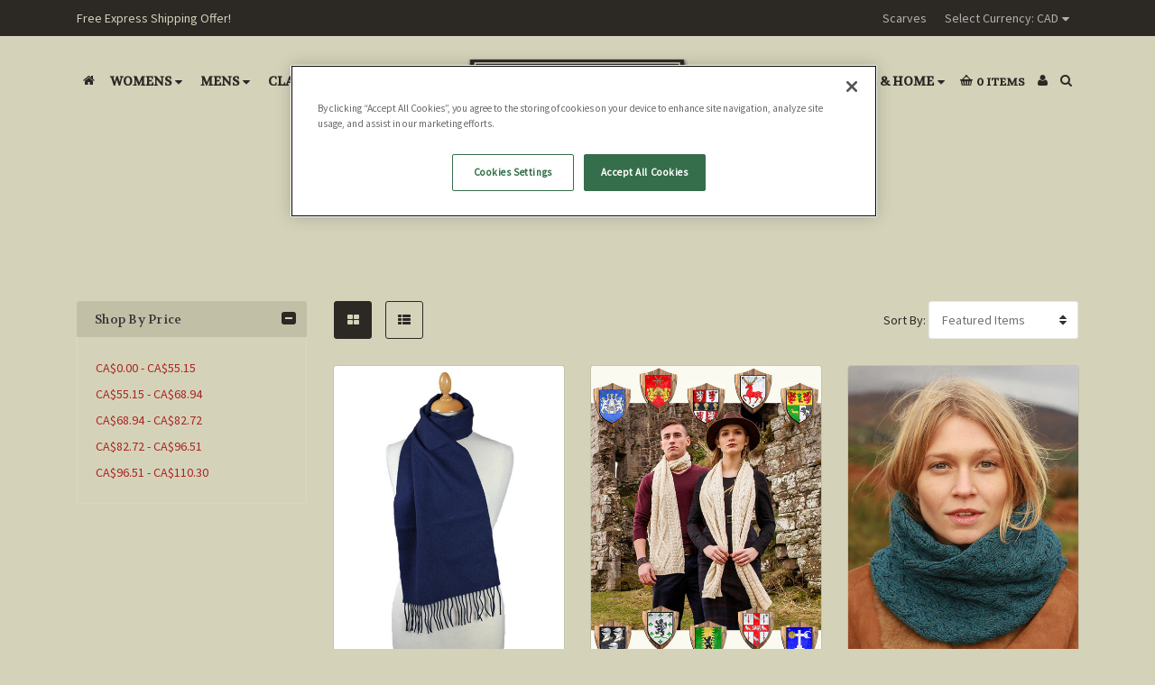

--- FILE ---
content_type: text/html; charset=UTF-8
request_url: https://www.clanarans.com/knitted-scarves?setCurrencyId=4
body_size: 23367
content:




<!DOCTYPE html>
<html class="no-js" lang="en">
<head>
    <title>Cable knit Scarf, honeycomb, merino | Clanarans</title>
    <meta name="keywords" content="Honeycomb Scarf, merino, wool, scarf, ladies, women"><meta name="description" content="Whether you are looking for a cable knit scarf, honeycomb scarf or something made with merino wool we have it all at Clanaran. Order your Irish Made scarf today and avail of our fast worldwide shipping. "><link rel='canonical' href='https://www.clanarans.com/knitted-scarves' /><meta name='platform' content='bigcommerce.stencil' />
    
    
    <link href="https://cdn11.bigcommerce.com/s-s56em6w72d/product_images/FAVclan.png?t=1518792108" rel="shortcut icon">
    <meta name="viewport" content="width=device-width, initial-scale=1, maximum-scale=1">
    <meta name="theme-color" content="#ac2424">
    <link data-stencil-stylesheet href="https://cdn11.bigcommerce.com/s-s56em6w72d/stencil/373883c0-6164-013e-fc5b-2aaadf975d0e/e/f5a0f510-ecc4-013b-9834-427feb019367/css/theme-5c8b53e0-6164-013e-0db1-7eb847d58f5d.css" rel="stylesheet">
    <link href="https://fonts.googleapis.com/css?family=Montserrat:400%7CLato:900%7CKarla:400%7CSource+Sans+Pro:400%7CVolkhov:400&display=swap" rel="stylesheet">
    <script src="https://cdn11.bigcommerce.com/s-s56em6w72d/stencil/373883c0-6164-013e-fc5b-2aaadf975d0e/e/f5a0f510-ecc4-013b-9834-427feb019367/modernizr-custom.js"></script>

    <!-- Start Tracking Code for analytics_googleanalytics -->

<script async src="https://www.googletagmanager.com/gtag/js?id=UA-1361700-1"></script>
<script>
window.dataLayer = window.dataLayer || [];
function gtag(){dataLayer.push(arguments);}
gtag('js', new Date());
gtag('config', 'UA-1361700-1');

function trackEcommerce() {
    function gaAddTrans(orderID, store, total, tax, shipping, city, state, country, currency) {
        var transaction = {
            id: orderID,
            affiliation: store,
            revenue: total,
            tax: tax,
            shipping: shipping,
            city: city,
            state: state,
            country: country
        };

        if (currency) {
            transaction.currency = currency;
        }

        ga('ecommerce:addTransaction', transaction);
    }
    
    function gaAddItems(orderID, sku, product, variation, price, qty) {
        ga('ecommerce:addItem', {
            id: orderID,
            sku: sku,
            name: product,
            category: variation,
            price: price,
            quantity: qty
        });
    }

    function gaTrackTrans() {
        ga('ecommerce:send');
    }

    function gtagAddTrans(orderID, store, total, tax, shipping, city, state, country, currency) {
        this.transaction = {
            transaction_id: orderID,
            affiliation: store,
            value: total,
            tax: tax,
            shipping: shipping,
            items: []
        };

        if (currency) {
            this.transaction.currency = currency;
        }
    }

    function gtagAddItem(orderID, sku, product, variation, price, qty) {
        this.transaction.items.push({
            id: sku,
            name: product,
            category: variation,
            price: price,
            quantity: qty
        });
    }

    function gtagTrackTrans() {
        gtag('event', 'purchase', this.transaction);        
        this.transaction = null;
    }

    if (typeof gtag === 'function') {
        this._addTrans = gtagAddTrans;
        this._addItem = gtagAddItem;
        this._trackTrans = gtagTrackTrans;
    } else if (typeof ga === 'function') {
        this._addTrans = gaAddTrans;
        this._addItem = gaAddItems;
        this._trackTrans = gaTrackTrans;
    }
}

var pageTracker = new trackEcommerce();

</script>

<!-- End Tracking Code for analytics_googleanalytics -->


<script type="text/javascript" src="https://checkout-sdk.bigcommerce.com/v1/loader.js" defer ></script>
<script type="text/javascript">
var BCData = {};
</script>
<!-- OneTrust Cookies Consent Notice start for www.clanarans.com -->
<script src="https://cdn.cookielaw.org/scripttemplates/otSDKStub.js"  type="text/javascript" charset="UTF-8" data-domain-script="01978de7-6d67-7002-9736-8707fc9de3d9" ></script>
<script type="text/javascript">
function OptanonWrapper() { }
</script>
<!-- OneTrust Cookies Consent Notice end for www.clanarans.com -->
<script nonce="">
(function () {
    var xmlHttp = new XMLHttpRequest();

    xmlHttp.open('POST', 'https://bes.gcp.data.bigcommerce.com/nobot');
    xmlHttp.setRequestHeader('Content-Type', 'application/json');
    xmlHttp.send('{"store_id":"999856752","timezone_offset":"0.0","timestamp":"2026-01-23T13:41:18.81416500Z","visit_id":"4b93cc65-8717-4c6d-8a4d-f63adbd6b889","channel_id":1}');
})();
</script>

    

    
    
    
    
    <!-- snippet location htmlhead -->
    <!-- Google Tag Manager -->
<script>(function(w,d,s,l,i){w[l]=w[l]||[];w[l].push({'gtm.start':
new Date().getTime(),event:'gtm.js'});var f=d.getElementsByTagName(s)[0],
j=d.createElement(s),dl=l!='dataLayer'?'&l='+l:'';j.async=true;j.src=
'https://www.googletagmanager.com/gtm.js?id='+i+dl;f.parentNode.insertBefore(j,f);
})(window,document,'script','dataLayer','GTM-M4VR462');</script>
<!-- End Google Tag Manager -->
</head>
<body class="template-page">
    <!-- Google Tag Manager (noscript) -->
<noscript><iframe src="https://www.googletagmanager.com/ns.html?id=GTM-M4VR462"
height="0" width="0" style="display:none;visibility:hidden"></iframe></noscript>
<!-- End Google Tag Manager (noscript) -->
    <!-- snippet location header -->
    <div class="icons-svg-sprite"><svg xmlns="http://www.w3.org/2000/svg"><defs> <path id="stumbleupon-path-1" d="M0,0.0749333333 L31.9250667,0.0749333333 L31.9250667,31.984 L0,31.984"/> </defs><symbol viewBox="0 0 24 24" id="icon-add"><path d="M19 13h-6v6h-2v-6H5v-2h6V5h2v6h6v2z"/></symbol><symbol viewBox="0 0 36 36" id="icon-arrow-down"> <path d="M16.5 6v18.26l-8.38-8.38-2.12 2.12 12 12 12-12-2.12-2.12-8.38 8.38v-18.26h-3z"/> </symbol><symbol viewBox="0 0 12 8" id="icon-chevron-down"><path d="M6 6.174l5.313-4.96.23-.214.457.427-.23.214-5.51 5.146L6.03 7 6 6.972 5.97 7l-.23-.214L.23 1.64 0 1.428.458 1l.23.214L6 6.174z" stroke-linecap="square" fill-rule="evenodd"/></symbol><symbol viewBox="0 0 24 24" id="icon-chevron-left"><path d="M15.41 7.41L14 6l-6 6 6 6 1.41-1.41L10.83 12z"/></symbol><symbol viewBox="0 0 24 24" id="icon-chevron-right"><path d="M10 6L8.59 7.41 13.17 12l-4.58 4.59L10 18l6-6z"/></symbol><symbol viewBox="0 0 24 24" id="icon-close"><path d="M19 6.41L17.59 5 12 10.59 6.41 5 5 6.41 10.59 12 5 17.59 6.41 19 12 13.41 17.59 19 19 17.59 13.41 12z"/></symbol><symbol viewBox="0 0 28 28" id="icon-envelope"> <path d="M0 23.5v-12.406q0.688 0.766 1.578 1.359 5.656 3.844 7.766 5.391 0.891 0.656 1.445 1.023t1.477 0.75 1.719 0.383h0.031q0.797 0 1.719-0.383t1.477-0.75 1.445-1.023q2.656-1.922 7.781-5.391 0.891-0.609 1.563-1.359v12.406q0 1.031-0.734 1.766t-1.766 0.734h-23q-1.031 0-1.766-0.734t-0.734-1.766zM0 6.844q0-1.219 0.648-2.031t1.852-0.812h23q1.016 0 1.758 0.734t0.742 1.766q0 1.234-0.766 2.359t-1.906 1.922q-5.875 4.078-7.313 5.078-0.156 0.109-0.664 0.477t-0.844 0.594-0.812 0.508-0.898 0.422-0.781 0.141h-0.031q-0.359 0-0.781-0.141t-0.898-0.422-0.812-0.508-0.844-0.594-0.664-0.477q-1.422-1-4.094-2.852t-3.203-2.227q-0.969-0.656-1.828-1.805t-0.859-2.133z"/> </symbol><symbol viewBox="0 0 32 32" id="icon-facebook"> <path d="M2.428 0.41c-0.936 0-1.695 0.753-1.695 1.682v27.112c0 0.929 0.759 1.682 1.695 1.682h14.709v-11.802h-4.002v-4.599h4.002v-3.392c0-3.936 2.423-6.080 5.961-6.080 1.695 0 3.152 0.125 3.576 0.181v4.114l-2.454 0.001c-1.924 0-2.297 0.907-2.297 2.239v2.937h4.59l-0.598 4.599h-3.992v11.802h7.826c0.936 0 1.695-0.753 1.695-1.682v-27.112c0-0.929-0.759-1.682-1.695-1.682h-27.321z"/> </symbol><symbol viewBox="0 0 20 28" id="icon-google"> <path d="M1.734 21.156q0-1.266 0.695-2.344t1.852-1.797q2.047-1.281 6.312-1.563-0.5-0.641-0.742-1.148t-0.242-1.148q0-0.625 0.328-1.328-0.719 0.063-1.062 0.063-2.312 0-3.898-1.508t-1.586-3.82q0-1.281 0.562-2.484t1.547-2.047q1.188-1.031 2.844-1.531t3.406-0.5h6.516l-2.141 1.375h-2.063q1.172 0.984 1.766 2.078t0.594 2.5q0 1.125-0.383 2.023t-0.93 1.453-1.086 1.016-0.922 0.961-0.383 1.031q0 0.562 0.5 1.102t1.203 1.062 1.414 1.148 1.211 1.625 0.5 2.219q0 1.422-0.766 2.703-1.109 1.906-3.273 2.805t-4.664 0.898q-2.063 0-3.852-0.648t-2.695-2.148q-0.562-0.922-0.562-2.047zM4.641 20.438q0 0.875 0.367 1.594t0.953 1.18 1.359 0.781 1.563 0.453 1.586 0.133q0.906 0 1.742-0.203t1.547-0.609 1.141-1.141 0.43-1.703q0-0.391-0.109-0.766t-0.227-0.656-0.422-0.648-0.461-0.547-0.602-0.539-0.57-0.453-0.648-0.469-0.57-0.406q-0.25-0.031-0.766-0.031-0.828 0-1.633 0.109t-1.672 0.391-1.516 0.719-1.070 1.164-0.422 1.648zM6.297 4.906q0 0.719 0.156 1.523t0.492 1.609 0.812 1.445 1.172 1.047 1.508 0.406q0.578 0 1.211-0.258t1.023-0.68q0.828-0.875 0.828-2.484 0-0.922-0.266-1.961t-0.75-2.016-1.313-1.617-1.828-0.641q-0.656 0-1.289 0.305t-1.039 0.82q-0.719 0.922-0.719 2.5z"/> </symbol><symbol viewBox="0 0 32 32" id="icon-instagram"> <path d="M25.522709,13.5369502 C25.7256898,14.3248434 25.8455558,15.1480745 25.8455558,15.9992932 C25.8455558,21.4379334 21.4376507,25.8455558 15.9998586,25.8455558 C10.5623493,25.8455558 6.15416148,21.4379334 6.15416148,15.9992932 C6.15416148,15.1480745 6.27459295,14.3248434 6.4775737,13.5369502 L3.6915357,13.5369502 L3.6915357,27.0764447 C3.6915357,27.7552145 4.24280653,28.3062027 4.92355534,28.3062027 L27.0764447,28.3062027 C27.7571935,28.3062027 28.3084643,27.7552145 28.3084643,27.0764447 L28.3084643,13.5369502 L25.522709,13.5369502 Z M27.0764447,3.6915357 L23.384909,3.6915357 C22.7050083,3.6915357 22.1543028,4.24280653 22.1543028,4.92214183 L22.1543028,8.61509104 C22.1543028,9.29442633 22.7050083,9.84569717 23.384909,9.84569717 L27.0764447,9.84569717 C27.7571935,9.84569717 28.3084643,9.29442633 28.3084643,8.61509104 L28.3084643,4.92214183 C28.3084643,4.24280653 27.7571935,3.6915357 27.0764447,3.6915357 Z M9.84597988,15.9992932 C9.84597988,19.3976659 12.6009206,22.1537374 15.9998586,22.1537374 C19.3987967,22.1537374 22.1543028,19.3976659 22.1543028,15.9992932 C22.1543028,12.6003551 19.3987967,9.84569717 15.9998586,9.84569717 C12.6009206,9.84569717 9.84597988,12.6003551 9.84597988,15.9992932 Z M3.6915357,31.9997173 C1.65296441,31.9997173 0,30.3461875 0,28.3062027 L0,3.6915357 C0,1.6526817 1.65296441,0 3.6915357,0 L28.3084643,0 C30.3473183,0 32,1.6526817 32,3.6915357 L32,28.3062027 C32,30.3461875 30.3473183,31.9997173 28.3084643,31.9997173 L3.6915357,31.9997173 Z" id="instagram-Imported-Layers" sketch:type="MSShapeGroup"/> </symbol><symbol viewBox="0 0 24 24" id="icon-keyboard-arrow-down"><path d="M7.41 7.84L12 12.42l4.59-4.58L18 9.25l-6 6-6-6z"/></symbol><symbol viewBox="0 0 24 24" id="icon-keyboard-arrow-up"><path d="M7.41 15.41L12 10.83l4.59 4.58L18 14l-6-6-6 6z"/></symbol><symbol viewBox="0 0 32 32" id="icon-linkedin"> <path d="M27.2684444,27.2675556 L22.5226667,27.2675556 L22.5226667,19.8408889 C22.5226667,18.0702222 22.4924444,15.792 20.0568889,15.792 C17.5866667,15.792 17.2097778,17.7217778 17.2097778,19.7146667 L17.2097778,27.2675556 L12.4693333,27.2675556 L12.4693333,11.9964444 L17.0186667,11.9964444 L17.0186667,14.0844444 L17.0844444,14.0844444 C17.7173333,12.8835556 19.2657778,11.6177778 21.5742222,11.6177778 C26.3804444,11.6177778 27.2684444,14.7795556 27.2684444,18.8924444 L27.2684444,27.2675556 L27.2684444,27.2675556 Z M7.11822222,9.91022222 C5.59377778,9.91022222 4.36444444,8.67733333 4.36444444,7.15733333 C4.36444444,5.63822222 5.59377778,4.40533333 7.11822222,4.40533333 C8.63644444,4.40533333 9.86844444,5.63822222 9.86844444,7.15733333 C9.86844444,8.67733333 8.63644444,9.91022222 7.11822222,9.91022222 L7.11822222,9.91022222 Z M4.74133333,11.9964444 L9.49244444,11.9964444 L9.49244444,27.2675556 L4.74133333,27.2675556 L4.74133333,11.9964444 Z M29.632,0 L2.36,0 C1.05777778,0 0,1.03288889 0,2.30755556 L0,29.6906667 C0,30.9653333 1.05777778,32 2.36,32 L29.632,32 C30.9368889,32 31.9991111,30.9653333 31.9991111,29.6906667 L31.9991111,2.30755556 C31.9991111,1.03288889 30.9368889,0 29.632,0 L29.632,0 Z" id="linkedin-Fill-4"/> </symbol><symbol viewBox="0 0 70 32" id="icon-logo-american-express"> <path d="M69.102 17.219l0.399 9.094c-0.688 0.313-3.285 1.688-4.26 1.688h-4.788v-0.656c-0.546 0.438-1.549 0.656-2.467 0.656h-15.053v-2.466c0-0.344-0.057-0.344-0.345-0.344h-0.257v2.81h-4.961v-2.924c-0.832 0.402-1.749 0.402-2.581 0.402h-0.544v2.523h-6.050l-1.434-1.656-1.577 1.656h-9.72v-10.781h9.892l1.405 1.663 1.548-1.663h6.652c0.775 0 2.037 0.115 2.581 0.66v-0.66h5.936c0.602 0 1.749 0.115 2.523 0.66v-0.66h8.946v0.66c0.516-0.43 1.433-0.66 2.265-0.66h4.988v0.66c0.546-0.372 1.32-0.66 2.323-0.66h4.578zM34.905 23.871c1.577 0 3.183-0.43 3.183-2.581 0-2.093-1.635-2.523-3.069-2.523h-5.878l-2.38 2.523-2.236-2.523h-7.427v7.67h7.312l2.351-2.509 2.266 2.509h3.556v-2.566h2.322zM46.001 23.556c-0.172-0.23-0.487-0.516-0.946-0.66 0.516-0.172 1.318-0.832 1.318-2.036 0-0.889-0.315-1.377-0.917-1.721-0.602-0.315-1.319-0.372-2.266-0.372h-4.215v7.67h1.864v-2.796h1.978c0.66 0 1.032 0.058 1.319 0.344 0.316 0.373 0.316 1.032 0.316 1.548v0.903h1.836v-1.477c0-0.688-0.058-1.032-0.288-1.405zM53.571 20.373v-1.605h-6.136v7.67h6.136v-1.563h-4.33v-1.549h4.244v-1.548h-4.244v-1.405h4.33zM58.245 26.438c1.864 0 2.926-0.759 2.926-2.393 0-0.774-0.23-1.262-0.545-1.664-0.459-0.372-1.119-0.602-2.151-0.602h-1.004c-0.258 0-0.487-0.057-0.717-0.115-0.201-0.086-0.373-0.258-0.373-0.545 0-0.258 0.058-0.43 0.287-0.602 0.143-0.115 0.373-0.115 0.717-0.115h3.383v-1.634h-3.671c-1.978 0-2.638 1.204-2.638 2.294 0 2.438 2.151 2.322 3.842 2.38 0.344 0 0.544 0.058 0.66 0.173 0.115 0.086 0.23 0.315 0.23 0.544 0 0.201-0.115 0.373-0.23 0.488-0.173 0.115-0.373 0.172-0.717 0.172h-3.555v1.62h3.555zM65.442 26.439c1.864 0 2.924-0.76 2.924-2.394 0-0.774-0.229-1.262-0.544-1.664-0.459-0.372-1.119-0.602-2.151-0.602h-1.003c-0.258 0-0.488-0.057-0.718-0.115-0.201-0.086-0.373-0.258-0.373-0.545 0-0.258 0.115-0.43 0.287-0.602 0.144-0.115 0.373-0.115 0.717-0.115h3.383v-1.634h-3.671c-1.921 0-2.638 1.204-2.638 2.294 0 2.438 2.151 2.322 3.842 2.38 0.344 0 0.544 0.058 0.66 0.174 0.115 0.086 0.229 0.315 0.229 0.544 0 0.201-0.114 0.373-0.229 0.488s-0.373 0.172-0.717 0.172h-3.556v1.62h3.556zM43.966 20.518c0.23 0.115 0.373 0.344 0.373 0.659 0 0.344-0.143 0.602-0.373 0.774-0.287 0.115-0.545 0.115-0.889 0.115l-2.237 0.058v-1.749h2.237c0.344 0 0.659 0 0.889 0.143zM36.108 8.646c-0.287 0.172-0.544 0.172-0.918 0.172h-2.265v-1.692h2.265c0.316 0 0.688 0 0.918 0.114 0.23 0.144 0.344 0.374 0.344 0.718 0 0.315-0.114 0.602-0.344 0.689zM50.789 6.839l1.262 3.039h-2.523zM30.775 25.792l-2.838-3.183 2.838-3.011v6.193zM35.019 20.373c0.66 0 1.090 0.258 1.090 0.918s-0.43 1.032-1.090 1.032h-2.437v-1.95h2.437zM5.773 9.878l1.291-3.039 1.262 3.039h-2.552zM18.905 20.372l4.616 0 2.036 2.237-2.093 2.265h-4.559v-1.549h4.071v-1.548h-4.071v-1.405zM19.077 13.376l-0.545 1.377h-3.24l-0.546-1.319v1.319h-6.222l-0.66-1.749h-1.577l-0.717 1.749h-5.572l2.389-5.649 2.237-5.104h4.789l0.659 1.262v-1.262h5.591l1.262 2.724 1.233-2.724h17.835c0.832 0 1.548 0.143 2.093 0.602v-0.602h4.903v0.602c0.803-0.459 1.864-0.602 3.068-0.602h7.082l0.66 1.262v-1.262h5.218l0.775 1.262v-1.262h5.103v10.753h-5.161l-1.003-1.635v1.635h-6.423l-0.717-1.749h-1.577l-0.717 1.749h-3.355c-1.318 0-2.294-0.316-2.954-0.659v0.659h-7.971v-2.466c0-0.344-0.057-0.402-0.286-0.402h-0.258v2.867h-15.398v-1.377zM43.363 6.409c-0.832 0.831-0.975 1.864-1.004 3.011 0 1.377 0.344 2.266 0.947 2.925 0.659 0.66 1.806 0.86 2.695 0.86h2.151l0.716-1.692h3.843l0.717 1.692h3.727v-5.763l3.47 5.763h2.638v-7.684h-1.892v5.333l-3.24-5.333h-2.839v7.254l-3.096-7.254h-2.724l-2.638 6.050h-0.832c-0.487 0-1.003-0.115-1.262-0.373-0.344-0.402-0.488-1.004-0.488-1.836 0-0.803 0.144-1.405 0.488-1.748 0.373-0.316 0.774-0.431 1.434-0.431h1.749v-1.663h-1.749c-1.262 0-2.265 0.286-2.81 0.889zM39.579 5.52v7.684h1.863v-7.684h-1.863zM31.12 5.52l-0 7.685h1.806v-2.781h1.979c0.66 0 1.090 0.057 1.376 0.315 0.316 0.401 0.258 1.061 0.258 1.491v0.975h1.892v-1.519c0-0.66-0.057-1.004-0.344-1.377-0.172-0.229-0.487-0.488-0.889-0.659 0.516-0.23 1.319-0.832 1.319-2.036 0-0.889-0.373-1.377-0.976-1.75-0.602-0.344-1.262-0.344-2.208-0.344h-4.215zM23.636 5.521v7.685h6.165v-1.577h-4.301v-1.549h4.244v-1.577h-4.244v-1.377h4.301v-1.606h-6.165zM16.124 13.205h1.577l2.695-6.021v6.021h1.864v-7.684h-3.011l-2.265 5.219-2.409-5.219h-2.953v7.254l-3.154-7.254h-2.724l-3.297 7.684h1.978l0.688-1.692h3.871l0.688 1.692h3.756v-6.021z"/> </symbol><symbol viewBox="0 0 95 32" id="icon-logo-discover"> <path d="M50.431 8.059c4.546 0 8.092 3.49 8.092 7.936 0 4.471-3.571 7.961-8.093 7.961-4.638 0-8.115-3.444-8.115-8.051 0-4.334 3.635-7.845 8.115-7.845zM4.362 8.345c4.811 0 8.168 3.133 8.168 7.64 0 2.247-1.028 4.422-2.761 5.864-1.461 1.214-3.126 1.761-5.429 1.761h-4.339v-15.265h4.362zM7.832 19.81c1.027-0.912 1.639-2.379 1.639-3.847 0-1.464-0.612-2.882-1.639-3.798-0.984-0.892-2.146-1.235-4.065-1.235h-0.797v10.096h0.797c1.919 0 3.127-0.367 4.065-1.216zM13.9 23.611v-15.265h2.965v15.265h-2.965zM24.123 14.201c3.378 1.238 4.379 2.338 4.379 4.764 0 2.952-2.166 5.015-5.247 5.015-2.261 0-3.904-0.896-5.271-2.907l1.914-1.856c0.685 1.328 1.825 2.036 3.24 2.036 1.325 0 2.308-0.915 2.308-2.152 0-0.641-0.298-1.189-0.891-1.578-0.297-0.187-0.889-0.46-2.054-0.87-2.784-1.010-3.742-2.085-3.742-4.192 0-2.493 2.055-4.371 4.745-4.371 1.667 0 3.196 0.571 4.473 1.696l-1.549 2.033c-0.778-0.867-1.508-1.233-2.398-1.233-1.28 0-2.213 0.732-2.213 1.694 0 0.821 0.525 1.258 2.307 1.921zM29.438 15.986c0-4.436 3.605-7.985 8.101-7.985 1.278 0 2.352 0.273 3.653 0.935v3.504c-1.233-1.213-2.308-1.717-3.72-1.717-2.787 0-4.976 2.313-4.976 5.241 0 3.092 2.123 5.267 5.112 5.267 1.347 0 2.397-0.48 3.585-1.671v3.504c-1.347 0.638-2.443 0.892-3.72 0.892-4.519 0-8.034-3.478-8.034-7.97zM65.239 18.601l4.11-10.254h3.216l-6.573 15.655h-1.596l-6.46-15.655h3.24zM73.914 23.612v-15.265h8.418v2.585h-5.453v3.388h5.244v2.585h-5.244v4.123h5.453v2.584h-8.418zM94.081 12.852c0 2.336-1.23 3.87-3.469 4.329l4.794 6.43h-3.651l-4.105-6.135h-0.388v6.135h-2.969v-15.265h4.404c3.425 0 5.384 1.645 5.384 4.506zM88.125 15.372c1.9 0 2.903-0.827 2.903-2.359 0-1.486-1.004-2.266-2.856-2.266h-0.911v4.626h0.863z"/> </symbol><symbol viewBox="0 0 54 32" id="icon-logo-mastercard"> <path d="M48.366 15.193c0.6 0 0.9 0.437 0.9 1.282 0 1.281-0.546 2.209-1.337 2.209-0.6 0-0.9-0.436-0.9-1.31 0-1.281 0.573-2.182 1.337-2.182zM38.276 18.275c0-0.655 0.491-1.009 1.472-1.009 0.109 0 0.191 0.027 0.382 0.027-0.027 0.982-0.545 1.636-1.227 1.636-0.382 0-0.628-0.245-0.628-0.655zM26.278 15.848c0 0.082-0 0.192-0 0.327h-1.909c0.164-0.763 0.545-1.173 1.091-1.173 0.518 0 0.818 0.3 0.818 0.845zM38.060 0.002c8.838 0 16.003 7.165 16.003 16.002s-7.165 15.999-16.003 15.999c-3.834 0-7.324-1.344-10.080-3.594 2.102-2.031 3.707-4.567 4.568-7.44h-1.33c-0.833 2.553-2.297 4.807-4.199 6.627-1.892-1.816-3.342-4.078-4.172-6.62h-1.33c0.858 2.856 2.435 5.401 4.521 7.432-2.749 2.219-6.223 3.594-10.036 3.594-8.837 0-16.002-7.163-16.002-15.999s7.164-16.001 16.002-16.001c3.814 0 7.287 1.377 10.036 3.603-2.087 2.023-3.664 4.568-4.521 7.424h1.33c0.83-2.542 2.28-4.804 4.172-6.607 1.903 1.808 3.367 4.060 4.199 6.614h1.33c-0.861-2.872-2.466-5.413-4.568-7.443 2.757-2.249 6.246-3.592 10.080-3.592zM7.217 20.213h1.691l1.336-8.044h-2.672l-1.637 4.99-0.082-4.99h-2.454l-1.336 8.044h1.582l1.037-6.135 0.136 6.135h1.173l2.209-6.189zM14.47 19.477l0.054-0.408 0.382-2.318c0.109-0.736 0.136-0.982 0.136-1.309 0-1.254-0.791-1.909-2.263-1.909-0.627 0-1.2 0.082-2.045 0.327l-0.246 1.473 0.163-0.028 0.246-0.081c0.382-0.109 0.928-0.164 1.418-0.164 0.79 0 1.091 0.164 1.091 0.6 0 0.109 0 0.191-0.055 0.409-0.273-0.027-0.518-0.054-0.709-0.054-1.909 0-2.999 0.927-2.999 2.536 0 1.064 0.627 1.773 1.554 1.773 0.791 0 1.364-0.246 1.8-0.791l-0.027 0.682h1.418l0.027-0.164 0.027-0.246zM17.988 16.314c-0.736-0.327-0.819-0.409-0.819-0.709 0-0.355 0.3-0.519 0.845-0.519 0.328 0 0.791 0.028 1.227 0.082l0.246-1.5c-0.436-0.082-1.118-0.137-1.5-0.137-1.909 0-2.59 1.009-2.563 2.208 0 0.818 0.382 1.391 1.282 1.828 0.709 0.327 0.818 0.436 0.818 0.709 0 0.409-0.3 0.6-0.982 0.6-0.518 0-0.982-0.082-1.527-0.245l-0.246 1.5 0.082 0.027 0.3 0.054c0.109 0.027 0.246 0.055 0.464 0.055 0.382 0.054 0.709 0.054 0.928 0.054 1.8 0 2.645-0.682 2.645-2.181 0-0.9-0.354-1.418-1.2-1.828zM21.75 18.741c-0.409 0-0.573-0.136-0.573-0.464 0-0.082 0-0.164 0.027-0.273l0.463-2.726h0.873l0.218-1.609h-0.873l0.191-0.982h-1.691l-0.737 4.472-0.082 0.518-0.109 0.654c-0.027 0.191-0.055 0.409-0.055 0.573 0 0.954 0.491 1.445 1.364 1.445 0.382 0 0.764-0.055 1.227-0.218l0.218-1.445c-0.109 0.054-0.273 0.054-0.464 0.054zM25.732 18.851c-0.982 0-1.5-0.381-1.5-1.145 0-0.055 0-0.109 0.027-0.191h3.382c0.163-0.682 0.218-1.145 0.218-1.636 0-1.446-0.9-2.373-2.318-2.373-1.718 0-2.973 1.663-2.973 3.899 0 1.936 0.982 2.945 2.89 2.945 0.628 0 1.173-0.082 1.773-0.273l0.273-1.636c-0.6 0.3-1.145 0.409-1.773 0.409zM31.158 15.524h0.109c0.164-0.79 0.382-1.363 0.655-1.881l-0.055-0.027h-0.164c-0.573 0-0.9 0.273-1.418 1.064l0.164-1.009h-1.554l-1.064 6.544h1.718c0.627-4.008 0.791-4.69 1.609-4.69zM36.122 20.133l0.3-1.827c-0.545 0.273-1.036 0.409-1.445 0.409-1.009 0-1.609-0.737-1.609-1.963 0-1.773 0.9-3.027 2.182-3.027 0.491 0 0.928 0.136 1.528 0.436l0.3-1.745c-0.163-0.054-0.218-0.082-0.436-0.163l-0.682-0.164c-0.218-0.054-0.491-0.082-0.791-0.082-2.263 0-3.845 2.018-3.845 4.88 0 2.155 1.146 3.491 3 3.491 0.463 0 0.872-0.082 1.5-0.246zM41.521 19.069l0.355-2.318c0.136-0.736 0.136-0.982 0.136-1.309 0-1.254-0.763-1.909-2.236-1.909-0.627 0-1.2 0.082-2.045 0.327l-0.246 1.473 0.164-0.028 0.218-0.081c0.382-0.109 0.955-0.164 1.446-0.164 0.791 0 1.091 0.164 1.091 0.6 0 0.109-0.027 0.191-0.082 0.409-0.246-0.027-0.491-0.054-0.682-0.054-1.909 0-3 0.927-3 2.536 0 1.064 0.627 1.773 1.555 1.773 0.791 0 1.363-0.246 1.8-0.791l-0.028 0.682h1.418v-0.164l0.027-0.246 0.054-0.327zM43.648 20.214c0.627-4.008 0.791-4.69 1.608-4.69h0.109c0.164-0.79 0.382-1.363 0.655-1.881l-0.055-0.027h-0.164c-0.572 0-0.9 0.273-1.418 1.064l0.164-1.009h-1.554l-1.037 6.544h1.691zM48.829 20.214l1.608 0 1.309-8.044h-1.691l-0.382 2.291c-0.464-0.6-0.955-0.9-1.637-0.9-1.5 0-2.782 1.854-2.782 4.035 0 1.636 0.818 2.7 2.073 2.7 0.627 0 1.118-0.218 1.582-0.709zM11.306 18.279c0-0.655 0.492-1.009 1.447-1.009 0.136 0 0.218 0.027 0.382 0.027-0.027 0.982-0.518 1.636-1.228 1.636-0.382 0-0.6-0.245-0.6-0.655z"/> </symbol><symbol viewBox="0 0 57 32" id="icon-logo-paypal"> <path d="M47.11 10.477c2.211-0.037 4.633 0.618 4.072 3.276l-1.369 6.263h-3.159l0.211-0.947c-1.72 1.712-6.038 1.821-5.335-2.111 0.491-2.294 2.878-3.023 6.423-3.023 0.246-1.020-0.457-1.274-1.65-1.238s-2.633 0.437-3.089 0.655l0.281-2.293c0.913-0.182 2.106-0.583 3.615-0.583zM47.32 16.885c0.069-0.291 0.106-0.547 0.176-0.838h-0.773c-0.596 0-1.579 0.146-1.931 0.765-0.456 0.728 0.177 1.348 0.878 1.311 0.807-0.037 1.474-0.401 1.65-1.238zM53.883 8h3.242l-2.646 12.016h-3.209zM39.142 8.037c1.689 0 3.729 1.274 3.131 4.077-0.528 2.476-2.498 3.933-4.89 3.933h-2.428l-0.879 3.969h-3.412l2.603-11.979h5.874zM39.037 12.114c0.211-0.911-0.317-1.638-1.197-1.638h-1.689l-0.704 3.277h1.583c0.88 0 1.795-0.728 2.006-1.638zM16.346 10.476c2.184-0.037 4.611 0.618 4.056 3.276l-1.352 6.262h-3.155l0.208-0.947c-1.664 1.712-5.929 1.821-5.235-2.111 0.486-2.294 2.844-3.023 6.345-3.023 0.208-1.020-0.485-1.274-1.664-1.238s-2.601 0.437-3.017 0.655l0.277-2.293c0.867-0.182 2.046-0.583 3.537-0.583zM16.589 16.885c0.035-0.291 0.104-0.547 0.173-0.838h-0.797c-0.555 0-1.525 0.146-1.872 0.765-0.451 0.728 0.138 1.348 0.832 1.311 0.797-0.037 1.491-0.401 1.664-1.238zM28.528 10.648l3.255-0-7.496 13.351h-3.528l2.306-3.925-1.289-9.426h3.156l0.508 5.579zM8.499 8.036c1.728 0 3.738 1.274 3.139 4.077-0.529 2.476-2.504 3.933-4.867 3.933h-2.468l-0.847 3.969h-3.456l2.609-11.979h5.89zM8.393 12.114c0.247-0.911-0.317-1.638-1.164-1.638h-1.693l-0.741 3.277h1.623c0.882 0 1.763-0.728 1.975-1.638z"/> </symbol><symbol viewBox="0 0 49 32" id="icon-logo-visa"> <path d="M14.059 10.283l4.24-0-6.302 15.472-4.236 0.003-3.259-12.329c2.318 0.952 4.379 3.022 5.219 5.275l0.42 2.148zM17.416 25.771l2.503-15.501h4.001l-2.503 15.501h-4.002zM31.992 16.494c2.31 1.106 3.375 2.444 3.362 4.211-0.032 3.217-2.765 5.295-6.97 5.295-1.796-0.020-3.526-0.394-4.459-0.826l0.56-3.469 0.515 0.246c1.316 0.579 2.167 0.814 3.769 0.814 1.151 0 2.385-0.476 2.396-1.514 0.007-0.679-0.517-1.165-2.077-1.924-1.518-0.74-3.53-1.983-3.505-4.211 0.024-3.012 2.809-5.116 6.765-5.116 1.55 0 2.795 0.339 3.586 0.651l-0.542 3.36-0.359-0.178c-0.74-0.314-1.687-0.617-2.995-0.595-1.568 0-2.293 0.689-2.293 1.333-0.010 0.728 0.848 1.204 2.246 1.923zM46.199 10.285l3.239 15.49h-3.714s-0.368-1.782-0.488-2.322c-0.583 0-4.667-0.008-5.125-0.008-0.156 0.42-0.841 2.331-0.841 2.331h-4.205l5.944-14.205c0.419-1.011 1.138-1.285 2.097-1.285h3.093zM41.263 20.274c0.781 0 2.698 0 3.322 0-0.159-0.775-0.927-4.474-0.927-4.474l-0.27-1.337c-0.202 0.581-0.554 1.52-0.531 1.479 0 0-1.262 3.441-1.594 4.332zM9.723 18.702c-1.648-4.573-5.284-6.991-9.723-8.109l0.053-0.322h6.453c0.87 0.034 1.573 0.326 1.815 1.308z"/> </symbol><symbol viewBox="0 0 34 32" id="icon-pinterest"> <path d="M1.356 15.647c0 6.24 3.781 11.6 9.192 13.957-0.043-1.064-0.008-2.341 0.267-3.499 0.295-1.237 1.976-8.303 1.976-8.303s-0.491-0.973-0.491-2.411c0-2.258 1.319-3.945 2.962-3.945 1.397 0 2.071 1.041 2.071 2.288 0 1.393-0.895 3.477-1.356 5.408-0.385 1.616 0.817 2.935 2.424 2.935 2.909 0 4.869-3.708 4.869-8.101 0-3.34-2.267-5.839-6.39-5.839-4.658 0-7.56 3.447-7.56 7.297 0 1.328 0.394 2.264 1.012 2.989 0.284 0.333 0.324 0.467 0.221 0.849-0.074 0.28-0.243 0.955-0.313 1.223-0.102 0.386-0.417 0.524-0.769 0.381-2.145-0.869-3.145-3.201-3.145-5.822 0-4.329 3.679-9.519 10.975-9.519 5.863 0 9.721 4.21 9.721 8.729 0 5.978-3.349 10.443-8.285 10.443-1.658 0-3.217-0.889-3.751-1.899 0 0-0.892 3.511-1.080 4.189-0.325 1.175-0.963 2.349-1.546 3.264 1.381 0.405 2.84 0.625 4.352 0.625 8.48 0 15.355-6.822 15.355-15.238s-6.876-15.238-15.355-15.238c-8.48 0-15.356 6.822-15.356 15.238z"/> </symbol><symbol viewBox="0 0 26 28" id="icon-print"> <path d="M0 21.5v-6.5q0-1.234 0.883-2.117t2.117-0.883h1v-8.5q0-0.625 0.438-1.062t1.062-0.438h10.5q0.625 0 1.375 0.313t1.188 0.75l2.375 2.375q0.438 0.438 0.75 1.188t0.313 1.375v4h1q1.234 0 2.117 0.883t0.883 2.117v6.5q0 0.203-0.148 0.352t-0.352 0.148h-3.5v2.5q0 0.625-0.438 1.062t-1.062 0.438h-15q-0.625 0-1.062-0.438t-0.438-1.062v-2.5h-3.5q-0.203 0-0.352-0.148t-0.148-0.352zM6 24h14v-4h-14v4zM6 14h14v-6h-2.5q-0.625 0-1.062-0.438t-0.438-1.062v-2.5h-10v10zM22 15q0 0.406 0.297 0.703t0.703 0.297 0.703-0.297 0.297-0.703-0.297-0.703-0.703-0.297-0.703 0.297-0.297 0.703z"/> </symbol><symbol viewBox="0 0 24 24" id="icon-remove"><path d="M19 13H5v-2h14v2z"/></symbol><symbol viewBox="0 0 32 32" id="icon-rss"> <path d="M-0.465347858,2.01048219 C-0.465347858,2.01048219 28.7009958,0.574406533 31,31.3201126 L25.1092027,31.3201126 C25.1092027,31.3201126 26.2597741,8.90749482 -0.465347858,6.89506416 L-0.465347858,2.01048219 L-0.465347858,2.01048219 Z M-0.465347858,12.2127144 C-0.465347858,12.2127144 16.6328276,11.6363594 19.9369779,31.3201126 L14.0472499,31.3201126 C14.0472499,31.3201126 13.3297467,19.6839434 -0.465347858,17.0940884 L-0.465347858,12.2127144 L-0.465347858,12.2127144 Z M2.73614917,25.0304648 C4.79776783,25.0304648 6.47229834,26.7007181 6.47229834,28.766614 C6.47229834,30.8282326 4.79776783,32.5016938 2.73614917,32.5016938 C0.6723919,32.5016938 -1,30.8293019 -1,28.766614 C-1,26.7017874 0.6723919,25.0304648 2.73614917,25.0304648 Z" id="rss-Shape"/> </symbol><symbol viewBox="0 0 26 28" id="icon-star"> <path d="M0 10.109q0-0.578 0.875-0.719l7.844-1.141 3.516-7.109q0.297-0.641 0.766-0.641t0.766 0.641l3.516 7.109 7.844 1.141q0.875 0.141 0.875 0.719 0 0.344-0.406 0.75l-5.672 5.531 1.344 7.812q0.016 0.109 0.016 0.313 0 0.328-0.164 0.555t-0.477 0.227q-0.297 0-0.625-0.187l-7.016-3.687-7.016 3.687q-0.344 0.187-0.625 0.187-0.328 0-0.492-0.227t-0.164-0.555q0-0.094 0.031-0.313l1.344-7.812-5.688-5.531q-0.391-0.422-0.391-0.75z"/> </symbol><symbol viewBox="0 0 32 32" id="icon-stumbleupon">  <mask id="stumbleupon-mask-2" sketch:name="Clip 2"> <use xlink:href="#stumbleupon-path-1"/> </mask> <path d="M31.9250667,16.0373333 C31.9250667,24.8533333 24.7784,32 15.9624,32 C7.14666667,32 0,24.8533333 0,16.0373333 C0,7.2216 7.14666667,0.0749333333 15.9624,0.0749333333 C24.7784,0.0749333333 31.9250667,7.2216 31.9250667,16.0373333 Z M21.9205547,16.3600826 L21.9205547,18.9857015 C21.9205547,19.5214765 21.494073,19.9558236 20.968,19.9558236 C20.441927,19.9558236 20.0154453,19.5214765 20.0154453,18.9857015 L20.0154453,16.4101275 L18.1823358,16.9675798 L16.9525547,16.3839008 L16.9525547,18.9383327 C16.9717372,21.1844666 18.7659562,23 20.976146,23 C23.1984234,23 25,21.1651979 25,18.9019364 L25,16.3600826 L21.9205547,16.3600826 Z M16.9525547,14.2429415 L18.1823358,14.8266205 L20.0154453,14.2691683 L20.0154453,12.9736203 C19.9505401,10.7684323 18.1810219,9 16,9 C13.8268613,9 12.0618102,10.7555866 11.9845547,12.9492669 L11.9845547,18.8684839 C11.9845547,19.404259 11.558073,19.8386061 11.032,19.8386061 C10.505927,19.8386061 10.0794453,19.404259 10.0794453,18.8684839 L10.0794453,16.3600826 L7,16.3600826 L7,18.9019364 C7,21.1651979 8.80131387,23 11.0235912,23 C13.2264234,23 15.0119708,21.1965095 15.0429781,18.9608128 L15.0474453,13.114656 C15.0474453,12.578881 15.473927,12.1445339 16,12.1445339 C16.526073,12.1445339 16.9525547,12.578881 16.9525547,13.114656 L16.9525547,14.2429415 Z" id="stumbleupon-Fill-1" sketch:type="MSShapeGroup" mask="url(#stumbleupon-mask-2)"/> </symbol><symbol viewBox="0 0 32 32" id="icon-tumblr"> <path d="M23.852762,25.5589268 C23.2579209,25.8427189 22.1195458,26.089634 21.2697728,26.1120809 C18.7092304,26.1810247 18.2121934,24.3131275 18.1897466,22.9566974 L18.1897466,12.9951133 L24.6159544,12.9951133 L24.6159544,8.15140729 L18.2137967,8.15140729 L18.2137967,0 L13.5256152,0 C13.4486546,0 13.3139736,0.0673405008 13.2963368,0.238898443 C13.0221648,2.73370367 11.8533261,7.11243957 7,8.86168924 L7,12.9951133 L10.2387574,12.9951133 L10.2387574,23.4521311 C10.2387574,27.0307977 12.8794671,32.1166089 19.8508122,31.9979613 C22.2013164,31.9578777 24.8131658,30.9718204 25.3919735,30.1236507 L23.852762,25.5589268"/> </symbol><symbol viewBox="0 0 43 32" id="icon-twitter"> <path d="M36.575 5.229c1.756-0.952 3.105-2.46 3.74-4.257-1.644 0.882-3.464 1.522-5.402 1.867-1.551-1.495-3.762-2.429-6.209-2.429-4.697 0-8.506 3.445-8.506 7.694 0 0.603 0.075 1.19 0.22 1.753-7.069-0.321-13.337-3.384-17.532-8.039-0.732 1.136-1.152 2.458-1.152 3.868 0 2.669 1.502 5.024 3.784 6.404-1.394-0.040-2.706-0.386-3.853-0.962-0.001 0.032-0.001 0.064-0.001 0.097 0 3.728 2.932 6.837 6.823 7.544-0.714 0.176-1.465 0.27-2.241 0.27-0.548 0-1.081-0.048-1.6-0.138 1.083 3.057 4.224 5.281 7.946 5.343-2.911 2.064-6.579 3.294-10.564 3.294-0.687 0-1.364-0.036-2.029-0.108 3.764 2.183 8.235 3.457 13.039 3.457 15.646 0 24.202-11.724 24.202-21.891 0-0.334-0.008-0.665-0.025-0.995 1.662-1.085 3.104-2.439 4.244-3.982-1.525 0.612-3.165 1.025-4.885 1.211z"/> </symbol><symbol viewBox="0 0 32 32" id="icon-youtube"> <path d="M31.6634051,8.8527593 C31.6634051,8.8527593 31.3509198,6.64879843 30.3919217,5.67824658 C29.1757339,4.40441487 27.8125088,4.39809002 27.1873503,4.32353816 C22.7118278,4 15.9983092,4 15.9983092,4 L15.984407,4 C15.984407,4 9.27104501,4 4.79536595,4.32353816 C4.17017613,4.39809002 2.80745205,4.40441487 1.59082583,5.67824658 C0.631890411,6.64879843 0.319843444,8.8527593 0.319843444,8.8527593 C0.319843444,8.8527593 0,11.4409393 0,14.0290881 L0,16.4554834 C0,19.0436008 0.319843444,21.6317495 0.319843444,21.6317495 C0.319843444,21.6317495 0.631890411,23.8357417 1.59082583,24.8062935 C2.80745205,26.0801566 4.40557339,26.0398591 5.11736986,26.1733699 C7.67602348,26.4187241 15.9913894,26.4946536 15.9913894,26.4946536 C15.9913894,26.4946536 22.7118278,26.4845401 27.1873503,26.1610333 C27.8125088,26.0864501 29.1757339,26.0801566 30.3919217,24.8062935 C31.3509198,23.8357417 31.6634051,21.6317495 31.6634051,21.6317495 C31.6634051,21.6317495 31.9827789,19.0436008 31.9827789,16.4554834 L31.9827789,14.0290881 C31.9827789,11.4409393 31.6634051,8.8527593 31.6634051,8.8527593 Z M12.6895342,19.39582 L12.6880626,10.4095186 L21.3299413,14.9183249 L12.6895342,19.39582 Z" id="youtube-Imported-Layers"/> </symbol></svg>
</div>

    <div class="cookieMessage">
    <div class="cookieMessage-container">
        <div class="cookieMessage-text">
            <p>The cookie settings on this website are set to &#x27;allow all cookies&#x27; to give you the very best experience. Please click Accept Cookies to continue to use the site.</p>
        </div>
        <button class="button button--primary button--small" data-privacy-accept>Accept Cookies</button>
    </div>
</div>

    <div class="page-wrap">
        <div class="page-wrap-inner">

            <header class="main-header header-logo-center" data-left-menu-limit="3" data-right-menu-limit="2">
    <!-- Begin desktop search -->
    <div class="desktop-search">
        <div class="container">
            <div class="row mx-0">
                <div class="col-lg-12 px-0">
                    <div class="navbar-search">
                        <div id="quickSearch" aria-hidden="true" tabindex="-1" data-prevent-quick-search-close>
    <!-- snippet location forms_search -->
    <a href="#" class="search-close" aria-label="Close" role="button">
        <span aria-hidden="true">&#215;</span>
    </a>
    <form class="form" action="/search.php">
        <fieldset class="form-fieldset">
            <div class="form-field">
                <label class="is-srOnly" for="search_query">Search</label>
                <input class="form-input" data-search-quick name="search_query" id="search_query" data-error-message="Search field cannot be empty." placeholder="Search the store" autocomplete="off">
            </div>
        </fieldset>
    </form>
    <section class="quickSearchResults" data-bind="html: results"></section>
</div>
                    </div>
                </div>
            </div>
        </div>
    </div>
    <!-- End desktop search -->
    <!-- Begin upper navigation -->
    <nav class="upper-navigation has-upper-header-text">
        <div class="container">
            <div class="row mx-0">
                <div class="upper-menu upper-menu-left col px-0">
                    Free Express Shipping Offer!
                </div>
                <div class="upper-menu upper-menu-right col px-0">
                    <ul class="navbar-nav pull-right">

                    </ul>
                </div>
            </div>
        </div>
    </nav>
    <!-- End upper navigation -->
    <!-- Begin primary navigation -->
    <nav class="primary-navigation">
        <div class="container">
            <div class="row mx-0">
                <div class="main-menu main-menu-left col px-0">
                    <ul class="navbar-nav pull-left">

                    </ul>
                </div>
                <div class="main-menu-logo col px-0">
                    <a href="https://www.clanarans.com/">
        <img class="header-logo-image" src="https://cdn11.bigcommerce.com/s-s56em6w72d/images/stencil/250x100/clanaranbc_1518792400__59392.original.png" alt="ClanAran" title="ClanAran">
</a>
                </div>
                <div class="main-menu main-menu-right col px-0">
                    <ul class="navbar-nav pull-right">

                    </ul>
                </div>
                <div class="main-menu main-menu-init col px-0" style="display: none;">
                    <ul class="navbar-nav pull-right">
                        <li class="nav-item nav-item-icon nav-item-home">
                            <a class="nav-link" href="https://www.clanarans.com/"><i class="fontawesome-home"></i></a>
                        </li>
                        <li class="nav-item nav-menu-item 
has-dropdown-menu
">
<a href="https://www.clanarans.com/ladies-knitwear" class="nav-link">Womens</a>
<ul class="dropdown-menu">
    <li class="nav-item">
        <a href="https://www.clanarans.com/sweaters" class="nav-link">Sweaters</a>
            </li>
    <li class="nav-item">
        <a href="https://www.clanarans.com/cardigans-and-jackets" class="nav-link">Cardigans, Jackets &amp; Coatigans</a>
            </li>
    <li class="nav-item">
        <a href="https://www.clanarans.com/capes-shawls-dresses" class="nav-link">Ponchos, Capes &amp; Shawls</a>
            </li>
    <li class="nav-item has-dropdown-menu">
        <a href="https://www.clanarans.com/womens-scarves" class="nav-link">Women&#x27;s Scarves</a>
        <ul class="dropdown-menu">
    <li class="nav-item">
        <a href="https://www.clanarans.com/celtic-design-scarves" class="nav-link">Celtic Design Scarves</a>
            </li>
    <li class="nav-item">
        <a href="https://www.clanarans.com/herringbone-scarves" class="nav-link">Herringbone Scarves</a>
            </li>
    <li class="nav-item">
        <a href="https://www.clanarans.com/knitted-scarves" class="nav-link">Knitted Wool Scarves</a>
            </li>
    <li class="nav-item">
        <a href="https://www.clanarans.com/lambswool-scarves" class="nav-link">Lambswool Scarves</a>
            </li>
    <li class="nav-item">
        <a href="https://www.clanarans.com/woven-scarves" class="nav-link">Plaid &amp; Tartan Scarves</a>
            </li>
    <li class="nav-item">
        <a href="https://www.clanarans.com/striped-scarves" class="nav-link">Striped Scarves</a>
            </li>
</ul>
    </li>
    <li class="nav-item has-dropdown-menu">
        <a href="https://www.clanarans.com/accessories" class="nav-link">Accessories</a>
        <ul class="dropdown-menu">
    <li class="nav-item">
        <a href="https://www.clanarans.com/irish-tweed-bags" class="nav-link">Bags and Satchels</a>
            </li>
    <li class="nav-item">
        <a href="https://www.clanarans.com/caps-hats" class="nav-link">Caps &amp; Hats</a>
            </li>
    <li class="nav-item">
        <a href="https://www.clanarans.com/gloves-mittens" class="nav-link">Gloves &amp; Mittens</a>
            </li>
    <li class="nav-item">
        <a href="https://www.clanarans.com/irish-wool-socks-slippers" class="nav-link">Irish Wool Socks &amp; Slippers</a>
            </li>
    <li class="nav-item">
        <a href="https://www.clanarans.com/jewelry" class="nav-link">Jewelry</a>
            </li>
</ul>
    </li>
    <li class="nav-item">
        <a href="https://www.clanarans.com/womens-plus-sizes" class="nav-link">Plus Sizes</a>
            </li>
</ul>
</li>
<li class="nav-item nav-menu-item 
has-dropdown-menu
">
<a href="https://www.clanarans.com/gents-knitwear" class="nav-link">Mens</a>
<ul class="dropdown-menu">
    <li class="nav-item">
        <a href="https://www.clanarans.com/gents-sweaters" class="nav-link">Sweaters</a>
            </li>
    <li class="nav-item">
        <a href="https://www.clanarans.com/gents-jackets" class="nav-link">Cardigans, Jackets &amp; Coats</a>
            </li>
    <li class="nav-item has-dropdown-menu">
        <a href="https://www.clanarans.com/irish-caps-and-irish-hats" class="nav-link">Irish Caps &amp; Hats</a>
        <ul class="dropdown-menu">
    <li class="nav-item">
        <a href="https://www.clanarans.com/irish-tweed-flat-caps" class="nav-link">Irish Flat Caps</a>
            </li>
    <li class="nav-item">
        <a href="https://www.clanarans.com/irish-wool-caps" class="nav-link">Irish Wool Hats</a>
            </li>
</ul>
    </li>
    <li class="nav-item has-dropdown-menu">
        <a href="https://www.clanarans.com/irish-wool-scarves" class="nav-link">Men&#x27;s Scarves</a>
        <ul class="dropdown-menu">
    <li class="nav-item">
        <a href="https://www.clanarans.com/Woven-Tweed-Scarves" class="nav-link">Herringbone Scarves</a>
            </li>
    <li class="nav-item">
        <a href="https://www.clanarans.com/mens-knitted-wool-scarves" class="nav-link">Knitted Wool Scarves</a>
            </li>
    <li class="nav-item">
        <a href="https://www.clanarans.com/mens-lambswool-scarves" class="nav-link">Lambswool Scarves</a>
            </li>
    <li class="nav-item">
        <a href="https://www.clanarans.com/mens-plaid-tartan-scarves" class="nav-link">Plaid &amp; Tartan Scarves</a>
            </li>
    <li class="nav-item">
        <a href="https://www.clanarans.com/mens-striped-scarves" class="nav-link">Striped Scarves</a>
            </li>
</ul>
    </li>
    <li class="nav-item has-dropdown-menu">
        <a href="https://www.clanarans.com/gents-accessories" class="nav-link">Accessories</a>
        <ul class="dropdown-menu">
    <li class="nav-item">
        <a href="https://www.clanarans.com/bags-and-satchels" class="nav-link">Bags and Satchels</a>
            </li>
    <li class="nav-item">
        <a href="https://www.clanarans.com/mens-gloves" class="nav-link">Gloves &amp; Mittens</a>
            </li>
    <li class="nav-item">
        <a href="https://www.clanarans.com/mens-grandfather-shirts-and-waistcoats" class="nav-link">Grandfather Shirts and Waistcoats</a>
            </li>
    <li class="nav-item">
        <a href="https://www.clanarans.com/mens-irish-wool-socks-and-slippers" class="nav-link">Irish Wool Socks and Slippers</a>
            </li>
    <li class="nav-item">
        <a href="https://www.clanarans.com/jewelry-for-him" class="nav-link">Jewelry For Him</a>
            </li>
</ul>
    </li>
    <li class="nav-item">
        <a href="https://www.clanarans.com/mens-big-tall" class="nav-link">Big &amp; Tall</a>
            </li>
</ul>
</li>
<li class="nav-item nav-menu-item 
has-mega-menu
">
<a href="https://www.clanarans.com/clan-aran-sweaters" class="nav-link">Clans</a>
<div class="mega-menu-container">
    <div class="row">
        <div class="mega-menu-col col col-lg-3">
            <ul class="mega-menu-col-inner">
                <li class="nav-item nav-item-title">
                    <a href="https://www.clanarans.com/clanaran-irish-fisherman-sweaters" class="nav-link">Clan Sweaters</a>
                    <ul class="mega-menu">
                        <li class="nav-item nav-item-view-all">
                            <a href="https://www.clanarans.com/clanaran-irish-fisherman-sweaters" class="nav-link">View All</a>
                        </li>
                    </ul>
                </li>
            </ul>
        </div>
        <div class="mega-menu-col col col-lg-3">
            <ul class="mega-menu-col-inner">
                <li class="nav-item nav-item-title">
                    <a href="https://www.clanarans.com/clanaran-irish-scarves" class="nav-link">Clan Scarves</a>
                    <ul class="mega-menu">
                        <li class="nav-item nav-item-view-all">
                            <a href="https://www.clanarans.com/clanaran-irish-scarves" class="nav-link">View All</a>
                        </li>
                    </ul>
                </li>
            </ul>
        </div>
        <div class="mega-menu-col col col-lg-3">
            <ul class="mega-menu-col-inner">
                <li class="nav-item nav-item-title">
                    <a href="https://www.clanarans.com/clanaran-irish-wool-throws" class="nav-link">Clan Throws</a>
                    <ul class="mega-menu">
                        <li class="nav-item nav-item-view-all">
                            <a href="https://www.clanarans.com/clanaran-irish-wool-throws" class="nav-link">View All</a>
                        </li>
                    </ul>
                </li>
            </ul>
        </div>
        <div class="mega-menu-col col col-lg-3">
            <ul class="mega-menu-col-inner">
                <li class="nav-item nav-item-title">
                    <a href="https://www.clanarans.com/clanaran-patterns-kits" class="nav-link">Clan Knitting Patterns and Kits</a>
                    <ul class="mega-menu">
                        <li class="nav-item nav-item-view-all">
                            <a href="https://www.clanarans.com/clanaran-patterns-kits" class="nav-link">View All</a>
                        </li>
                    </ul>
                </li>
            </ul>
        </div>
    </div>
</div>
</li>
<li class="nav-item nav-menu-item 
has-dropdown-menu
">
<a href="https://www.clanarans.com/childrens-knitwear" class="nav-link">Kids</a>
<ul class="dropdown-menu">
    <li class="nav-item">
        <a href="https://www.clanarans.com/boys-and-girls" class="nav-link">Sweaters, Cardigans &amp; Jackets</a>
            </li>
    <li class="nav-item">
        <a href="https://www.clanarans.com/baby" class="nav-link">Baby &amp; Toddler</a>
            </li>
    <li class="nav-item">
        <a href="https://www.clanarans.com/baby-blankets-and-throws" class="nav-link">Baby Blankets &amp; Throws</a>
            </li>
    <li class="nav-item has-dropdown-menu">
        <a href="https://www.clanarans.com/childrens-accessories" class="nav-link">Accessories</a>
        <ul class="dropdown-menu">
    <li class="nav-item">
        <a href="https://www.clanarans.com/kids-scarves" class="nav-link">Kid&#x27;s Scarves</a>
            </li>
</ul>
    </li>
    <li class="nav-item">
        <a href="https://www.clanarans.com/aran-toys" class="nav-link">Aran Toys</a>
            </li>
</ul>
</li>
<li class="nav-item nav-menu-item 
has-dropdown-menu
">
<a href="https://www.clanarans.com/house-and-home" class="nav-link">House &amp; Home</a>
<ul class="dropdown-menu">
    <li class="nav-item has-dropdown-menu">
        <a href="https://www.clanarans.com/throws" class="nav-link">Throws</a>
        <ul class="dropdown-menu">
    <li class="nav-item">
        <a href="https://www.clanarans.com/celtic-design-throws" class="nav-link">Celtic Design Throws</a>
            </li>
    <li class="nav-item">
        <a href="https://www.clanarans.com/wool" class="nav-link">Knitted Wool Throws</a>
            </li>
    <li class="nav-item">
        <a href="https://www.clanarans.com/mohair" class="nav-link">Mohair Throws</a>
            </li>
    <li class="nav-item">
        <a href="https://www.clanarans.com/plaid-tartan-throws" class="nav-link">Plaid &amp; Tartan Throws</a>
            </li>
</ul>
    </li>
    <li class="nav-item has-dropdown-menu">
        <a href="https://www.clanarans.com/knitting" class="nav-link">Knitting</a>
        <ul class="dropdown-menu">
    <li class="nav-item">
        <a href="https://www.clanarans.com/aran-wool" class="nav-link">Aran Wool</a>
            </li>
    <li class="nav-item">
        <a href="https://www.clanarans.com/knitting-wool-and-patterns" class="nav-link">Knitting Patterns and Kits</a>
            </li>
</ul>
    </li>
    <li class="nav-item">
        <a href="https://www.clanarans.com/aran-homeware" class="nav-link">Aran Design Homeware</a>
            </li>
    <li class="nav-item">
        <a href="https://www.clanarans.com/sheepskin" class="nav-link">Sheepskin Rugs</a>
            </li>
    <li class="nav-item">
        <a href="https://www.clanarans.com/xmas-gifts" class="nav-link">Christmas</a>
            </li>
</ul>
</li>
<li class="nav-item nav-menu-item 
">
<a href="https://www.clanarans.com/scarves/" class="nav-link">Scarves</a>
</li>

                        <li class="nav-item nav-menu-item has-dropdown-menu">
    <a href="#" class="nav-link">Select Currency: CAD</a>
    <ul class="dropdown-menu">
        <li class="nav-item">
            <a href="https://www.clanarans.com/knitted-scarves?setCurrencyId=1" class="nav-link">Euro</a>
        </li>
        <li class="nav-item">
            <a href="https://www.clanarans.com/knitted-scarves?setCurrencyId=2" class="nav-link">US Dollar</a>
        </li>
        <li class="nav-item">
            <a href="https://www.clanarans.com/knitted-scarves?setCurrencyId=3" class="nav-link">Australian Dollar</a>
        </li>
        <li class="nav-item active">
            <a href="https://www.clanarans.com/knitted-scarves?setCurrencyId=4" class="nav-link">Canadian Dollar</a>
        </li>
        <li class="nav-item">
            <a href="https://www.clanarans.com/knitted-scarves?setCurrencyId=5" class="nav-link">Pound Sterling</a>
        </li>
        <li class="nav-item">
            <a href="https://www.clanarans.com/knitted-scarves?setCurrencyId=6" class="nav-link">Japanese Yen</a>
        </li>
    </ul>
</li>



<li class="nav-item nav-menu-item nav-item-compare">
    <a class="nav-link" href="/compare" data-compare-nav>Compare <span class="compare-count"></span></a>
</li>
                        <li class="nav-item nav-item-icon nav-item-cart">
                            <a class="nav-link" href="/cart.php"><i class="diamondicon-cart"></i><span class="quickcart-items-count-wrapper"><span class="quickcart-items-count cart-quantity">0</span> <span class="quickcart-items-text">ITEMS</span></span></a>
                        </li>
                        <li class="nav-item nav-item-icon nav-item-account">
                            <a class="nav-link" href="/login.php"><i class="fontawesome-user"></i></a>
                        </li>
                        <li class="nav-item nav-item-icon nav-item-search">
                            <a class="nav-link" href="/search.php"><i class="fontawesome-search"></i></a>
                        </li>
                    </ul>
                </div>
                <div class="main-menu mobile-menu-icon-wrapper-left col px-0">
                    <ul class="navbar-nav pull-left">
                        <li class="nav-item nav-item-icon nav-item-mobile-menu">
                            <a class="nav-link">
                                <span class="menu-icon-bars">
                                    <span class="menu-icon-bar"></span>
                                    <span class="menu-icon-bar"></span>
                                    <span class="menu-icon-bar"></span>
                                </span>
                            </a>
                        </li>
                    </ul>
                </div>
                <div class="main-menu mobile-menu-icon-wrapper-right col px-0">
                    <ul class="navbar-nav pull-right">
                        <li class="nav-item nav-item-icon nav-item-cart">
                            <a class="nav-link" href="/cart.php"><i class="diamondicon-cart"></i><span class="quickcart-items-count-wrapper"><span class="quickcart-items-count cart-quantity">0</span> <span class="quickcart-items-text">ITEMS</span></span></a>
                        </li>
                    </ul>
                </div>
            </div>
        </div>
        <div class="mobile-menu">
            <div class="navbar-search">
                <div id="quickSearchMobile" aria-hidden="true" tabindex="-1" data-prevent-quick-search-close>
    <!-- snippet location forms_search -->
    <a href="#" class="search-close" aria-label="Close" role="button">
        <span aria-hidden="true">&#215;</span>
    </a>
    <form class="form" action="/search.php">
        <fieldset class="form-fieldset">
            <div class="form-field">
                <label class="is-srOnly" for="search_query_mobile">Search</label>
                <input class="form-input" data-search-quick name="search_query" id="search_query_mobile" data-error-message="Search field cannot be empty." placeholder="Search the store" autocomplete="off">
            </div>
        </fieldset>
    </form>
    <section class="quickSearchResults" data-bind="html: results"></section>
</div>
            </div>
            <ul class="navbar-nav">
                <li class="nav-item">
                    <a class="nav-link" href="https://www.clanarans.com/">Home</a>
                </li>
                <li class="nav-item nav-menu-item has-dropdown-menu">
    <a href="https://www.clanarans.com/ladies-knitwear" class="nav-link">Womens</a>
    <div class="dropdown-toggle-button"><span class="dropdown-toggle-button-icon"></span></div>
<ul class="dropdown-menu">
    <li class="nav-item">
        <a href="https://www.clanarans.com/sweaters" class="nav-link">Sweaters</a>
            </li>
    <li class="nav-item">
        <a href="https://www.clanarans.com/cardigans-and-jackets" class="nav-link">Cardigans, Jackets &amp; Coatigans</a>
            </li>
    <li class="nav-item">
        <a href="https://www.clanarans.com/capes-shawls-dresses" class="nav-link">Ponchos, Capes &amp; Shawls</a>
            </li>
    <li class="nav-item has-dropdown-menu">
        <a href="https://www.clanarans.com/womens-scarves" class="nav-link">Women&#x27;s Scarves</a>
        <div class="dropdown-toggle-button"><span class="dropdown-toggle-button-icon"></span></div>
<ul class="dropdown-menu">
    <li class="nav-item">
        <a href="https://www.clanarans.com/celtic-design-scarves" class="nav-link">Celtic Design Scarves</a>
            </li>
    <li class="nav-item">
        <a href="https://www.clanarans.com/herringbone-scarves" class="nav-link">Herringbone Scarves</a>
            </li>
    <li class="nav-item">
        <a href="https://www.clanarans.com/knitted-scarves" class="nav-link">Knitted Wool Scarves</a>
            </li>
    <li class="nav-item">
        <a href="https://www.clanarans.com/lambswool-scarves" class="nav-link">Lambswool Scarves</a>
            </li>
    <li class="nav-item">
        <a href="https://www.clanarans.com/woven-scarves" class="nav-link">Plaid &amp; Tartan Scarves</a>
            </li>
    <li class="nav-item">
        <a href="https://www.clanarans.com/striped-scarves" class="nav-link">Striped Scarves</a>
            </li>
</ul>
    </li>
    <li class="nav-item has-dropdown-menu">
        <a href="https://www.clanarans.com/accessories" class="nav-link">Accessories</a>
        <div class="dropdown-toggle-button"><span class="dropdown-toggle-button-icon"></span></div>
<ul class="dropdown-menu">
    <li class="nav-item">
        <a href="https://www.clanarans.com/irish-tweed-bags" class="nav-link">Bags and Satchels</a>
            </li>
    <li class="nav-item">
        <a href="https://www.clanarans.com/caps-hats" class="nav-link">Caps &amp; Hats</a>
            </li>
    <li class="nav-item">
        <a href="https://www.clanarans.com/gloves-mittens" class="nav-link">Gloves &amp; Mittens</a>
            </li>
    <li class="nav-item">
        <a href="https://www.clanarans.com/irish-wool-socks-slippers" class="nav-link">Irish Wool Socks &amp; Slippers</a>
            </li>
    <li class="nav-item">
        <a href="https://www.clanarans.com/jewelry" class="nav-link">Jewelry</a>
            </li>
</ul>
    </li>
    <li class="nav-item">
        <a href="https://www.clanarans.com/womens-plus-sizes" class="nav-link">Plus Sizes</a>
            </li>
</ul>
</li>
<li class="nav-item nav-menu-item has-dropdown-menu">
    <a href="https://www.clanarans.com/gents-knitwear" class="nav-link">Mens</a>
    <div class="dropdown-toggle-button"><span class="dropdown-toggle-button-icon"></span></div>
<ul class="dropdown-menu">
    <li class="nav-item">
        <a href="https://www.clanarans.com/gents-sweaters" class="nav-link">Sweaters</a>
            </li>
    <li class="nav-item">
        <a href="https://www.clanarans.com/gents-jackets" class="nav-link">Cardigans, Jackets &amp; Coats</a>
            </li>
    <li class="nav-item has-dropdown-menu">
        <a href="https://www.clanarans.com/irish-caps-and-irish-hats" class="nav-link">Irish Caps &amp; Hats</a>
        <div class="dropdown-toggle-button"><span class="dropdown-toggle-button-icon"></span></div>
<ul class="dropdown-menu">
    <li class="nav-item">
        <a href="https://www.clanarans.com/irish-tweed-flat-caps" class="nav-link">Irish Flat Caps</a>
            </li>
    <li class="nav-item">
        <a href="https://www.clanarans.com/irish-wool-caps" class="nav-link">Irish Wool Hats</a>
            </li>
</ul>
    </li>
    <li class="nav-item has-dropdown-menu">
        <a href="https://www.clanarans.com/irish-wool-scarves" class="nav-link">Men&#x27;s Scarves</a>
        <div class="dropdown-toggle-button"><span class="dropdown-toggle-button-icon"></span></div>
<ul class="dropdown-menu">
    <li class="nav-item">
        <a href="https://www.clanarans.com/Woven-Tweed-Scarves" class="nav-link">Herringbone Scarves</a>
            </li>
    <li class="nav-item">
        <a href="https://www.clanarans.com/mens-knitted-wool-scarves" class="nav-link">Knitted Wool Scarves</a>
            </li>
    <li class="nav-item">
        <a href="https://www.clanarans.com/mens-lambswool-scarves" class="nav-link">Lambswool Scarves</a>
            </li>
    <li class="nav-item">
        <a href="https://www.clanarans.com/mens-plaid-tartan-scarves" class="nav-link">Plaid &amp; Tartan Scarves</a>
            </li>
    <li class="nav-item">
        <a href="https://www.clanarans.com/mens-striped-scarves" class="nav-link">Striped Scarves</a>
            </li>
</ul>
    </li>
    <li class="nav-item has-dropdown-menu">
        <a href="https://www.clanarans.com/gents-accessories" class="nav-link">Accessories</a>
        <div class="dropdown-toggle-button"><span class="dropdown-toggle-button-icon"></span></div>
<ul class="dropdown-menu">
    <li class="nav-item">
        <a href="https://www.clanarans.com/bags-and-satchels" class="nav-link">Bags and Satchels</a>
            </li>
    <li class="nav-item">
        <a href="https://www.clanarans.com/mens-gloves" class="nav-link">Gloves &amp; Mittens</a>
            </li>
    <li class="nav-item">
        <a href="https://www.clanarans.com/mens-grandfather-shirts-and-waistcoats" class="nav-link">Grandfather Shirts and Waistcoats</a>
            </li>
    <li class="nav-item">
        <a href="https://www.clanarans.com/mens-irish-wool-socks-and-slippers" class="nav-link">Irish Wool Socks and Slippers</a>
            </li>
    <li class="nav-item">
        <a href="https://www.clanarans.com/jewelry-for-him" class="nav-link">Jewelry For Him</a>
            </li>
</ul>
    </li>
    <li class="nav-item">
        <a href="https://www.clanarans.com/mens-big-tall" class="nav-link">Big &amp; Tall</a>
            </li>
</ul>
</li>
<li class="nav-item nav-menu-item has-dropdown-menu">
    <a href="https://www.clanarans.com/clan-aran-sweaters" class="nav-link">Clans</a>
    <div class="dropdown-toggle-button"><span class="dropdown-toggle-button-icon"></span></div>
<ul class="dropdown-menu">
    <li class="nav-item">
        <a href="https://www.clanarans.com/clanaran-irish-fisherman-sweaters" class="nav-link">Clan Sweaters</a>
            </li>
    <li class="nav-item">
        <a href="https://www.clanarans.com/clanaran-irish-scarves" class="nav-link">Clan Scarves</a>
            </li>
    <li class="nav-item">
        <a href="https://www.clanarans.com/clanaran-irish-wool-throws" class="nav-link">Clan Throws</a>
            </li>
    <li class="nav-item">
        <a href="https://www.clanarans.com/clanaran-patterns-kits" class="nav-link">Clan Knitting Patterns and Kits</a>
            </li>
</ul>
</li>
<li class="nav-item nav-menu-item has-dropdown-menu">
    <a href="https://www.clanarans.com/childrens-knitwear" class="nav-link">Kids</a>
    <div class="dropdown-toggle-button"><span class="dropdown-toggle-button-icon"></span></div>
<ul class="dropdown-menu">
    <li class="nav-item">
        <a href="https://www.clanarans.com/boys-and-girls" class="nav-link">Sweaters, Cardigans &amp; Jackets</a>
            </li>
    <li class="nav-item">
        <a href="https://www.clanarans.com/baby" class="nav-link">Baby &amp; Toddler</a>
            </li>
    <li class="nav-item">
        <a href="https://www.clanarans.com/baby-blankets-and-throws" class="nav-link">Baby Blankets &amp; Throws</a>
            </li>
    <li class="nav-item has-dropdown-menu">
        <a href="https://www.clanarans.com/childrens-accessories" class="nav-link">Accessories</a>
        <div class="dropdown-toggle-button"><span class="dropdown-toggle-button-icon"></span></div>
<ul class="dropdown-menu">
    <li class="nav-item">
        <a href="https://www.clanarans.com/kids-scarves" class="nav-link">Kid&#x27;s Scarves</a>
            </li>
</ul>
    </li>
    <li class="nav-item">
        <a href="https://www.clanarans.com/aran-toys" class="nav-link">Aran Toys</a>
            </li>
</ul>
</li>
<li class="nav-item nav-menu-item has-dropdown-menu">
    <a href="https://www.clanarans.com/house-and-home" class="nav-link">House &amp; Home</a>
    <div class="dropdown-toggle-button"><span class="dropdown-toggle-button-icon"></span></div>
<ul class="dropdown-menu">
    <li class="nav-item has-dropdown-menu">
        <a href="https://www.clanarans.com/throws" class="nav-link">Throws</a>
        <div class="dropdown-toggle-button"><span class="dropdown-toggle-button-icon"></span></div>
<ul class="dropdown-menu">
    <li class="nav-item">
        <a href="https://www.clanarans.com/celtic-design-throws" class="nav-link">Celtic Design Throws</a>
            </li>
    <li class="nav-item">
        <a href="https://www.clanarans.com/wool" class="nav-link">Knitted Wool Throws</a>
            </li>
    <li class="nav-item">
        <a href="https://www.clanarans.com/mohair" class="nav-link">Mohair Throws</a>
            </li>
    <li class="nav-item">
        <a href="https://www.clanarans.com/plaid-tartan-throws" class="nav-link">Plaid &amp; Tartan Throws</a>
            </li>
</ul>
    </li>
    <li class="nav-item has-dropdown-menu">
        <a href="https://www.clanarans.com/knitting" class="nav-link">Knitting</a>
        <div class="dropdown-toggle-button"><span class="dropdown-toggle-button-icon"></span></div>
<ul class="dropdown-menu">
    <li class="nav-item">
        <a href="https://www.clanarans.com/aran-wool" class="nav-link">Aran Wool</a>
            </li>
    <li class="nav-item">
        <a href="https://www.clanarans.com/knitting-wool-and-patterns" class="nav-link">Knitting Patterns and Kits</a>
            </li>
</ul>
    </li>
    <li class="nav-item">
        <a href="https://www.clanarans.com/aran-homeware" class="nav-link">Aran Design Homeware</a>
            </li>
    <li class="nav-item">
        <a href="https://www.clanarans.com/sheepskin" class="nav-link">Sheepskin Rugs</a>
            </li>
    <li class="nav-item">
        <a href="https://www.clanarans.com/xmas-gifts" class="nav-link">Christmas</a>
            </li>
</ul>
</li>
<li class="nav-item nav-menu-item">
    <a href="https://www.clanarans.com/scarves/" class="nav-link">Scarves</a>
    </li>


<li class="nav-item nav-menu-item has-dropdown-menu">
    <a href="#" class="nav-link">Select Currency: CAD</a>
    <div class="dropdown-toggle-button"><span class="dropdown-toggle-button-icon"></span></div>
    <ul class="dropdown-menu">
        <li class="nav-item">
            <a href="https://www.clanarans.com/knitted-scarves?setCurrencyId=1" class="nav-link">Euro</a>
        </li>
        <li class="nav-item">
            <a href="https://www.clanarans.com/knitted-scarves?setCurrencyId=2" class="nav-link">US Dollar</a>
        </li>
        <li class="nav-item">
            <a href="https://www.clanarans.com/knitted-scarves?setCurrencyId=3" class="nav-link">Australian Dollar</a>
        </li>
        <li class="nav-item active">
            <a href="https://www.clanarans.com/knitted-scarves?setCurrencyId=4" class="nav-link">Canadian Dollar</a>
        </li>
        <li class="nav-item">
            <a href="https://www.clanarans.com/knitted-scarves?setCurrencyId=5" class="nav-link">Pound Sterling</a>
        </li>
        <li class="nav-item">
            <a href="https://www.clanarans.com/knitted-scarves?setCurrencyId=6" class="nav-link">Japanese Yen</a>
        </li>
    </ul>
</li>



<li class="nav-item nav-item-icon nav-item-account">
    <a class="nav-link" href="/login.php">Sign in</a>
</li>
            </ul>
        </div>
    </nav>
    <!-- End primary navigation -->
</header>

<header class="main-header sticky-header header-logo-center" data-sticky-header-height="80">
    <!-- Begin upper navigation -->
    <nav class="upper-navigation">
        <div class="container">
            <div class="row mx-0">
                <div class="upper-menu upper-menu-left col px-0">
                </div>
                <div class="upper-menu upper-menu-right col px-0">
                    <ul class="navbar-nav pull-right">

                    </ul>
                </div>
            </div>
        </div>
    </nav>
    <!-- End upper navigation -->
    <!-- Begin primary navigation -->
    <nav class="primary-navigation">
        <div class="container">
            <div class="row mx-0">
                <div class="main-menu main-menu-left col px-0">
                    <ul class="navbar-nav pull-left">

                    </ul>
                </div>
                <div class="main-menu-logo col px-0">
                    <a href="https://www.clanarans.com/">
        <img class="header-logo-image" src="https://cdn11.bigcommerce.com/s-s56em6w72d/images/stencil/250x100/clanaranbc_1518792400__59392.original.png" alt="ClanAran" title="ClanAran">
</a>
                </div>
                <div class="main-menu main-menu-right col px-0">
                    <ul class="navbar-nav pull-right">

                    </ul>
                </div>
                <div class="main-menu main-menu-init col px-0" style="display: none;">
                    <ul class="navbar-nav pull-right">
                        <li class="nav-item nav-item-icon nav-item-home">
                            <a class="nav-link" href="https://www.clanarans.com/"><i class="fontawesome-home"></i></a>
                        </li>
                        <li class="nav-item nav-menu-item 
has-dropdown-menu
">
<a href="https://www.clanarans.com/ladies-knitwear" class="nav-link">Womens</a>
<ul class="dropdown-menu">
    <li class="nav-item">
        <a href="https://www.clanarans.com/sweaters" class="nav-link">Sweaters</a>
            </li>
    <li class="nav-item">
        <a href="https://www.clanarans.com/cardigans-and-jackets" class="nav-link">Cardigans, Jackets &amp; Coatigans</a>
            </li>
    <li class="nav-item">
        <a href="https://www.clanarans.com/capes-shawls-dresses" class="nav-link">Ponchos, Capes &amp; Shawls</a>
            </li>
    <li class="nav-item has-dropdown-menu">
        <a href="https://www.clanarans.com/womens-scarves" class="nav-link">Women&#x27;s Scarves</a>
        <ul class="dropdown-menu">
    <li class="nav-item">
        <a href="https://www.clanarans.com/celtic-design-scarves" class="nav-link">Celtic Design Scarves</a>
            </li>
    <li class="nav-item">
        <a href="https://www.clanarans.com/herringbone-scarves" class="nav-link">Herringbone Scarves</a>
            </li>
    <li class="nav-item">
        <a href="https://www.clanarans.com/knitted-scarves" class="nav-link">Knitted Wool Scarves</a>
            </li>
    <li class="nav-item">
        <a href="https://www.clanarans.com/lambswool-scarves" class="nav-link">Lambswool Scarves</a>
            </li>
    <li class="nav-item">
        <a href="https://www.clanarans.com/woven-scarves" class="nav-link">Plaid &amp; Tartan Scarves</a>
            </li>
    <li class="nav-item">
        <a href="https://www.clanarans.com/striped-scarves" class="nav-link">Striped Scarves</a>
            </li>
</ul>
    </li>
    <li class="nav-item has-dropdown-menu">
        <a href="https://www.clanarans.com/accessories" class="nav-link">Accessories</a>
        <ul class="dropdown-menu">
    <li class="nav-item">
        <a href="https://www.clanarans.com/irish-tweed-bags" class="nav-link">Bags and Satchels</a>
            </li>
    <li class="nav-item">
        <a href="https://www.clanarans.com/caps-hats" class="nav-link">Caps &amp; Hats</a>
            </li>
    <li class="nav-item">
        <a href="https://www.clanarans.com/gloves-mittens" class="nav-link">Gloves &amp; Mittens</a>
            </li>
    <li class="nav-item">
        <a href="https://www.clanarans.com/irish-wool-socks-slippers" class="nav-link">Irish Wool Socks &amp; Slippers</a>
            </li>
    <li class="nav-item">
        <a href="https://www.clanarans.com/jewelry" class="nav-link">Jewelry</a>
            </li>
</ul>
    </li>
    <li class="nav-item">
        <a href="https://www.clanarans.com/womens-plus-sizes" class="nav-link">Plus Sizes</a>
            </li>
</ul>
</li>
<li class="nav-item nav-menu-item 
has-dropdown-menu
">
<a href="https://www.clanarans.com/gents-knitwear" class="nav-link">Mens</a>
<ul class="dropdown-menu">
    <li class="nav-item">
        <a href="https://www.clanarans.com/gents-sweaters" class="nav-link">Sweaters</a>
            </li>
    <li class="nav-item">
        <a href="https://www.clanarans.com/gents-jackets" class="nav-link">Cardigans, Jackets &amp; Coats</a>
            </li>
    <li class="nav-item has-dropdown-menu">
        <a href="https://www.clanarans.com/irish-caps-and-irish-hats" class="nav-link">Irish Caps &amp; Hats</a>
        <ul class="dropdown-menu">
    <li class="nav-item">
        <a href="https://www.clanarans.com/irish-tweed-flat-caps" class="nav-link">Irish Flat Caps</a>
            </li>
    <li class="nav-item">
        <a href="https://www.clanarans.com/irish-wool-caps" class="nav-link">Irish Wool Hats</a>
            </li>
</ul>
    </li>
    <li class="nav-item has-dropdown-menu">
        <a href="https://www.clanarans.com/irish-wool-scarves" class="nav-link">Men&#x27;s Scarves</a>
        <ul class="dropdown-menu">
    <li class="nav-item">
        <a href="https://www.clanarans.com/Woven-Tweed-Scarves" class="nav-link">Herringbone Scarves</a>
            </li>
    <li class="nav-item">
        <a href="https://www.clanarans.com/mens-knitted-wool-scarves" class="nav-link">Knitted Wool Scarves</a>
            </li>
    <li class="nav-item">
        <a href="https://www.clanarans.com/mens-lambswool-scarves" class="nav-link">Lambswool Scarves</a>
            </li>
    <li class="nav-item">
        <a href="https://www.clanarans.com/mens-plaid-tartan-scarves" class="nav-link">Plaid &amp; Tartan Scarves</a>
            </li>
    <li class="nav-item">
        <a href="https://www.clanarans.com/mens-striped-scarves" class="nav-link">Striped Scarves</a>
            </li>
</ul>
    </li>
    <li class="nav-item has-dropdown-menu">
        <a href="https://www.clanarans.com/gents-accessories" class="nav-link">Accessories</a>
        <ul class="dropdown-menu">
    <li class="nav-item">
        <a href="https://www.clanarans.com/bags-and-satchels" class="nav-link">Bags and Satchels</a>
            </li>
    <li class="nav-item">
        <a href="https://www.clanarans.com/mens-gloves" class="nav-link">Gloves &amp; Mittens</a>
            </li>
    <li class="nav-item">
        <a href="https://www.clanarans.com/mens-grandfather-shirts-and-waistcoats" class="nav-link">Grandfather Shirts and Waistcoats</a>
            </li>
    <li class="nav-item">
        <a href="https://www.clanarans.com/mens-irish-wool-socks-and-slippers" class="nav-link">Irish Wool Socks and Slippers</a>
            </li>
    <li class="nav-item">
        <a href="https://www.clanarans.com/jewelry-for-him" class="nav-link">Jewelry For Him</a>
            </li>
</ul>
    </li>
    <li class="nav-item">
        <a href="https://www.clanarans.com/mens-big-tall" class="nav-link">Big &amp; Tall</a>
            </li>
</ul>
</li>
<li class="nav-item nav-menu-item 
has-mega-menu
">
<a href="https://www.clanarans.com/clan-aran-sweaters" class="nav-link">Clans</a>
<div class="mega-menu-container">
    <div class="row">
        <div class="mega-menu-col col col-lg-3">
            <ul class="mega-menu-col-inner">
                <li class="nav-item nav-item-title">
                    <a href="https://www.clanarans.com/clanaran-irish-fisherman-sweaters" class="nav-link">Clan Sweaters</a>
                    <ul class="mega-menu">
                        <li class="nav-item nav-item-view-all">
                            <a href="https://www.clanarans.com/clanaran-irish-fisherman-sweaters" class="nav-link">View All</a>
                        </li>
                    </ul>
                </li>
            </ul>
        </div>
        <div class="mega-menu-col col col-lg-3">
            <ul class="mega-menu-col-inner">
                <li class="nav-item nav-item-title">
                    <a href="https://www.clanarans.com/clanaran-irish-scarves" class="nav-link">Clan Scarves</a>
                    <ul class="mega-menu">
                        <li class="nav-item nav-item-view-all">
                            <a href="https://www.clanarans.com/clanaran-irish-scarves" class="nav-link">View All</a>
                        </li>
                    </ul>
                </li>
            </ul>
        </div>
        <div class="mega-menu-col col col-lg-3">
            <ul class="mega-menu-col-inner">
                <li class="nav-item nav-item-title">
                    <a href="https://www.clanarans.com/clanaran-irish-wool-throws" class="nav-link">Clan Throws</a>
                    <ul class="mega-menu">
                        <li class="nav-item nav-item-view-all">
                            <a href="https://www.clanarans.com/clanaran-irish-wool-throws" class="nav-link">View All</a>
                        </li>
                    </ul>
                </li>
            </ul>
        </div>
        <div class="mega-menu-col col col-lg-3">
            <ul class="mega-menu-col-inner">
                <li class="nav-item nav-item-title">
                    <a href="https://www.clanarans.com/clanaran-patterns-kits" class="nav-link">Clan Knitting Patterns and Kits</a>
                    <ul class="mega-menu">
                        <li class="nav-item nav-item-view-all">
                            <a href="https://www.clanarans.com/clanaran-patterns-kits" class="nav-link">View All</a>
                        </li>
                    </ul>
                </li>
            </ul>
        </div>
    </div>
</div>
</li>
<li class="nav-item nav-menu-item 
has-dropdown-menu
">
<a href="https://www.clanarans.com/childrens-knitwear" class="nav-link">Kids</a>
<ul class="dropdown-menu">
    <li class="nav-item">
        <a href="https://www.clanarans.com/boys-and-girls" class="nav-link">Sweaters, Cardigans &amp; Jackets</a>
            </li>
    <li class="nav-item">
        <a href="https://www.clanarans.com/baby" class="nav-link">Baby &amp; Toddler</a>
            </li>
    <li class="nav-item">
        <a href="https://www.clanarans.com/baby-blankets-and-throws" class="nav-link">Baby Blankets &amp; Throws</a>
            </li>
    <li class="nav-item has-dropdown-menu">
        <a href="https://www.clanarans.com/childrens-accessories" class="nav-link">Accessories</a>
        <ul class="dropdown-menu">
    <li class="nav-item">
        <a href="https://www.clanarans.com/kids-scarves" class="nav-link">Kid&#x27;s Scarves</a>
            </li>
</ul>
    </li>
    <li class="nav-item">
        <a href="https://www.clanarans.com/aran-toys" class="nav-link">Aran Toys</a>
            </li>
</ul>
</li>
<li class="nav-item nav-menu-item 
has-dropdown-menu
">
<a href="https://www.clanarans.com/house-and-home" class="nav-link">House &amp; Home</a>
<ul class="dropdown-menu">
    <li class="nav-item has-dropdown-menu">
        <a href="https://www.clanarans.com/throws" class="nav-link">Throws</a>
        <ul class="dropdown-menu">
    <li class="nav-item">
        <a href="https://www.clanarans.com/celtic-design-throws" class="nav-link">Celtic Design Throws</a>
            </li>
    <li class="nav-item">
        <a href="https://www.clanarans.com/wool" class="nav-link">Knitted Wool Throws</a>
            </li>
    <li class="nav-item">
        <a href="https://www.clanarans.com/mohair" class="nav-link">Mohair Throws</a>
            </li>
    <li class="nav-item">
        <a href="https://www.clanarans.com/plaid-tartan-throws" class="nav-link">Plaid &amp; Tartan Throws</a>
            </li>
</ul>
    </li>
    <li class="nav-item has-dropdown-menu">
        <a href="https://www.clanarans.com/knitting" class="nav-link">Knitting</a>
        <ul class="dropdown-menu">
    <li class="nav-item">
        <a href="https://www.clanarans.com/aran-wool" class="nav-link">Aran Wool</a>
            </li>
    <li class="nav-item">
        <a href="https://www.clanarans.com/knitting-wool-and-patterns" class="nav-link">Knitting Patterns and Kits</a>
            </li>
</ul>
    </li>
    <li class="nav-item">
        <a href="https://www.clanarans.com/aran-homeware" class="nav-link">Aran Design Homeware</a>
            </li>
    <li class="nav-item">
        <a href="https://www.clanarans.com/sheepskin" class="nav-link">Sheepskin Rugs</a>
            </li>
    <li class="nav-item">
        <a href="https://www.clanarans.com/xmas-gifts" class="nav-link">Christmas</a>
            </li>
</ul>
</li>
<li class="nav-item nav-menu-item 
">
<a href="https://www.clanarans.com/scarves/" class="nav-link">Scarves</a>
</li>

                        <li class="nav-item nav-menu-item has-dropdown-menu">
    <a href="#" class="nav-link">Select Currency: CAD</a>
    <ul class="dropdown-menu">
        <li class="nav-item">
            <a href="https://www.clanarans.com/knitted-scarves?setCurrencyId=1" class="nav-link">Euro</a>
        </li>
        <li class="nav-item">
            <a href="https://www.clanarans.com/knitted-scarves?setCurrencyId=2" class="nav-link">US Dollar</a>
        </li>
        <li class="nav-item">
            <a href="https://www.clanarans.com/knitted-scarves?setCurrencyId=3" class="nav-link">Australian Dollar</a>
        </li>
        <li class="nav-item active">
            <a href="https://www.clanarans.com/knitted-scarves?setCurrencyId=4" class="nav-link">Canadian Dollar</a>
        </li>
        <li class="nav-item">
            <a href="https://www.clanarans.com/knitted-scarves?setCurrencyId=5" class="nav-link">Pound Sterling</a>
        </li>
        <li class="nav-item">
            <a href="https://www.clanarans.com/knitted-scarves?setCurrencyId=6" class="nav-link">Japanese Yen</a>
        </li>
    </ul>
</li>



<li class="nav-item nav-menu-item nav-item-compare">
    <a class="nav-link" href="/compare" data-compare-nav>Compare <span class="compare-count"></span></a>
</li>
                        <li class="nav-item nav-item-icon nav-item-cart">
                            <a class="nav-link" href="/cart.php"><i class="diamondicon-cart"></i><span class="quickcart-items-count-wrapper"><span class="quickcart-items-count cart-quantity">0</span> <span class="quickcart-items-text">ITEMS</span></span></a>
                        </li>
                        <li class="nav-item nav-item-icon nav-item-account">
                            <a class="nav-link" href="/login.php"><i class="fontawesome-user"></i></a>
                        </li>
                        <li class="nav-item nav-item-icon nav-item-search">
                            <a class="nav-link" href="/search.php"><i class="fontawesome-search"></i></a>
                        </li>
                    </ul>
                </div>
            </div>
        </div>
    </nav>
    <!-- End primary navigation -->
</header>
            <div class="page-title-bar">
    <div class="container">
        <div id="page-title-area">
            <h1 class="page-title">Knitted Wool Scarves</h1>

            <ul class="breadcrumbs">
        <li class="breadcrumb ">
                <a href="https://www.clanarans.com/" class="breadcrumb-label">Home</a>
        </li>
        <li class="breadcrumb ">
                <a href="https://www.clanarans.com/ladies-knitwear" class="breadcrumb-label">Womens</a>
        </li>
        <li class="breadcrumb ">
                <a href="https://www.clanarans.com/womens-scarves" class="breadcrumb-label">Women&#x27;s Scarves</a>
        </li>
        <li class="breadcrumb is-active">
                <a href="https://www.clanarans.com/knitted-scarves" class="breadcrumb-label">Knitted Wool Scarves</a>
        </li>
</ul>

        </div>
    </div>
</div>
<main class="main-content">
    <div class="container">
        <div class="row grid-gutter-vertical">
            <div class="content-container col-lg-9" id="product-listing-container">

                

                <!-- snippet location categories -->

                <div class="row row-margin-bottom product-layout-container">
    <div class="col-lg-12">
        <div class="product-layout-view">
    <div class="product-layout-icon product-layout-grid active" data-view="grid"><i class="fontawesome-th-large"></i></div>
    <div class="product-layout-icon product-layout-list" data-view="list"><i class="fontawesome-th-list"></i></div>
    <div class="clearfix"></div>
</div>

        <form class="actionBar" method="get" data-sort-by>
    <fieldset class="form-fieldset">
    <div class="form-field">
        <label class="form-label" for="sort">Sort By:</label>
        <select class="form-select" name="sort" id="sort">
            <option value="featured" selected>Featured Items</option>
            <option value="newest" >Newest Items</option>
            <option value="bestselling" >Best Selling</option>
            <option value="alphaasc" >A to Z</option>
            <option value="alphadesc" >Z to A</option>
            <option value="avgcustomerreview" >By Review</option>
            <option value="priceasc" >Price: Ascending</option>
            <option value="pricedesc" >Price: Descending</option>
        </select>
    </div>
</fieldset>
</form>
    </div>
</div>

<form action="/compare" method='POST' data-product-compare>
    <div class="row product-grid products-per-row-3">
    <div class="col product-grid-item">
    <div class="product-wrapper">

        <!-- Begin product image -->
        <div class="product-image">
            <a href="https://www.clanarans.com/fine-merino-scarf">
                <img class="product-image-main" src="https://cdn11.bigcommerce.com/s-s56em6w72d/images/stencil/500x659/products/3507/21028/FineMerinonavy__82200__34004__40232.1532871785.jpg?c=2" alt="Fine Merino Scarf" title="Fine Merino Scarf">
            </a>

            <div class="product-background-overlay"></div>


            <div class="button-container">

                <div class="button-wrapper">
                    <a class="button quickview" href="https://www.clanarans.com/fine-merino-scarf" data-product-id="3507">
                        Quick view
                    </a>
                </div>


                <div class="button-wrapper">
                    <a class="button button-choose-options" href="https://www.clanarans.com/fine-merino-scarf" data-product-id="3507">
                        Choose Options
                    </a>
                </div>





            </div>
        </div>
        <!-- End product image -->

        <!-- Begin product details -->
        <div class="product-details">


            <div class="product-title">
                <a href="https://www.clanarans.com/fine-merino-scarf">Fine Merino Scarf</a>
            </div>

            <div class="product-price">
                        <div class="price-section price-section--withTax" >
            <span data-product-price-with-tax class="price">CA$55.08</span>
        </div>
            </div>

            <div class="product-description">
                Fine Merino Scarf&nbsp;  Made in Ireland of 100% brushed merino scarf Long scarf ideal for keeping out the cool winter chill 30 x 180 cms and 12" x 71"  &nbsp;FREE Express Shipping Offer -&nbsp;details(Immediate Dispatch; Average 2-3 Days Shipping)
            </div>
        </div>
        <!-- End product details -->
    </div>
</div>
    <div class="col product-grid-item">
    <div class="product-wrapper">

        <!-- Begin product image -->
        <div class="product-image">
            <a href="https://www.clanarans.com/premium-clanaran-scarf">
                <img class="product-image-main" src="https://cdn11.bigcommerce.com/s-s56em6w72d/images/stencil/500x659/products/3493/20992/ClanScarfLead1__94342__35002__70335.1532871771.jpg?c=2" alt="Premium ClanAran Scarf" title="Premium ClanAran Scarf">
            </a>

            <div class="product-background-overlay"></div>


            <div class="button-container">

                <div class="button-wrapper">
                    <a class="button quickview" href="https://www.clanarans.com/premium-clanaran-scarf" data-product-id="3493">
                        Quick view
                    </a>
                </div>


            </div>
        </div>
        <!-- End product image -->

        <!-- Begin product details -->
        <div class="product-details">


            <div class="product-title">
                <a href="https://www.clanarans.com/premium-clanaran-scarf">Premium ClanAran Scarf - Find Your Clan</a>
            </div>

            <div class="product-price">
                        <div class="price-section price-section--withTax" >
            <span data-product-price-with-tax class="price">CA$55.08</span>
        </div>
            </div>

            <div class="product-description">
                &nbsp;  Our original premium traditional Aran scarf is available in over 500 clan patterns.&nbsp;Lovingly crafted from the finest 100% soft merino wool, this Aran scarf has been created following each family's unique Clan Aran pattern. 500+ IRISH CLAN...
            </div>
        </div>
        <!-- End product details -->
    </div>
</div>
    <div class="col product-grid-item">
    <div class="product-wrapper">

        <!-- Begin product image -->
        <div class="product-image">
            <a href="https://www.clanarans.com/luxury-aran-infinity-scarf">
                <img class="product-image-main" src="https://cdn11.bigcommerce.com/s-s56em6w72d/images/stencil/500x659/products/3482/20939/B859leadirishsea__40836__60226__75696.1533531627.jpg?c=2" alt="Super Soft Aran Infinity Scarf - Irish Sea" title="Super Soft Aran Infinity Scarf - Irish Sea">
            </a>

            <div class="product-background-overlay"></div>


            <div class="button-container">

                <div class="button-wrapper">
                    <a class="button quickview" href="https://www.clanarans.com/luxury-aran-infinity-scarf" data-product-id="3482">
                        Quick view
                    </a>
                </div>


                <div class="button-wrapper">
                    <a class="button button-choose-options" href="https://www.clanarans.com/luxury-aran-infinity-scarf" data-product-id="3482">
                        Choose Options
                    </a>
                </div>





            </div>
        </div>
        <!-- End product image -->

        <!-- Begin product details -->
        <div class="product-details">


            <div class="product-title">
                <a href="https://www.clanarans.com/luxury-aran-infinity-scarf">Super Soft Aran Infinity Scarf</a>
            </div>

            <div class="product-price">
                        <div class="price-section price-section--withTax" >
            <span data-product-price-with-tax class="price">CA$61.97</span>
        </div>
            </div>

            <div class="product-description">
                Super Soft&nbsp;Aran Infinity Scarf Our Luxury Aran Infinity Scarf in 100% Super Soft Merino Wool is sewn in a circle. It can be hand washed or dry cleaned. &nbsp;FREE Express Shipping Offer -&nbsp;details(Immediate Dispatch; Average 2-3 Days Shipping)
            </div>
        </div>
        <!-- End product details -->
    </div>
</div>
    <div class="col product-grid-item">
    <div class="product-wrapper">

        <!-- Begin product image -->
        <div class="product-image">
            <a href="https://www.clanarans.com/womens-luxury-aran-honeycomb-scarf">
                <img class="product-image-main" src="https://cdn11.bigcommerce.com/s-s56em6w72d/images/stencil/500x659/products/3235/19782/A675leadsky__09304__34798__03336.1533543421.jpg?c=2" alt="Women&#x27;s Wool Cashmere Aran Honeycomb Scarf - Sky" title="Women&#x27;s Wool Cashmere Aran Honeycomb Scarf - Sky">
            </a>

            <div class="product-background-overlay"></div>


            <div class="button-container">

                <div class="button-wrapper">
                    <a class="button quickview" href="https://www.clanarans.com/womens-luxury-aran-honeycomb-scarf" data-product-id="3235">
                        Quick view
                    </a>
                </div>


                <div class="button-wrapper">
                    <a class="button button-choose-options" href="https://www.clanarans.com/womens-luxury-aran-honeycomb-scarf" data-product-id="3235">
                        Choose Options
                    </a>
                </div>





            </div>
        </div>
        <!-- End product image -->

        <!-- Begin product details -->
        <div class="product-details">


            <div class="product-title">
                <a href="https://www.clanarans.com/womens-luxury-aran-honeycomb-scarf">Women&#x27;s Wool Cashmere Aran Honeycomb Scarf</a>
            </div>

            <div class="product-price">
                        <div class="price-section price-section--withTax" >
            <span data-product-price-with-tax class="price">CA$89.55</span>
        </div>
            </div>

            <div class="product-description">
                Women's Wool Cashmere&nbsp;Aran Honeycomb Scarf&nbsp; This Luxury Aran Scarf, which can also be worn as a shawl, is crafted using a unique blend of wool and cashmere and represents the ultimate in luxury Aran accessories. Warm and soft as well as...
            </div>
        </div>
        <!-- End product details -->
    </div>
</div>
    <div class="col product-grid-item on-sale">
    <div class="product-wrapper">

        <!-- Begin product image -->
        <div class="product-image">
            <a href="https://www.clanarans.com/womens-merino-honeycomb-scarf">
                <img class="product-image-main" src="https://cdn11.bigcommerce.com/s-s56em6w72d/images/stencil/500x659/products/3204/19602/MHSleadpurple__18393__86621__74384.1532868649.jpg?c=2" alt="Merino Honeycomb Scarf" title="Merino Honeycomb Scarf">
            </a>

            <div class="product-background-overlay"></div>

            <span class="sale-sign">
                <span class="sale-sign-text">Sale</span>
            </span>

            <div class="button-container">

                <div class="button-wrapper">
                    <a class="button quickview" href="https://www.clanarans.com/womens-merino-honeycomb-scarf" data-product-id="3204">
                        Quick view
                    </a>
                </div>


                <div class="button-wrapper">
                    <a class="button button-choose-options" href="https://www.clanarans.com/womens-merino-honeycomb-scarf" data-product-id="3204">
                        Choose Options
                    </a>
                </div>





            </div>
        </div>
        <!-- End product image -->

        <!-- Begin product details -->
        <div class="product-details">


            <div class="product-title">
                <a href="https://www.clanarans.com/womens-merino-honeycomb-scarf">Merino Honeycomb Scarf</a>
            </div>

            <div class="product-price">
                        <div class="price-section price-section--withTax" >
                <span data-product-rrp-with-tax class="price price--rrp">CA$82.65</span>
            <span data-product-price-with-tax class="price">CA$61.97</span>
        </div>
            </div>

            <div class="product-description">
                Merino Honeycomb Scarf&nbsp;
Our Honeycomb Merino Aran Scarf is crafted with the softest of Merino Wool and features the ancient Honeycomb Aran Pattern throughout.
This garment&nbsp;combines simplicity, style and practicality in one and is available in...
            </div>
        </div>
        <!-- End product details -->
    </div>
</div>
    <div class="col product-grid-item on-sale">
    <div class="product-wrapper">

        <!-- Begin product image -->
        <div class="product-image">
            <a href="https://www.clanarans.com/aran-plated-scarf">
                <img class="product-image-main" src="https://cdn11.bigcommerce.com/s-s56em6w72d/images/stencil/500x659/products/3480/20924/B893leadwicker__13736__07082__52608.1532871741.jpg?c=2" alt="Aran Plaited Scarf - White/Parsnip" title="Aran Plaited Scarf - White/Parsnip">
            </a>

            <div class="product-background-overlay"></div>

            <span class="sale-sign">
                <span class="sale-sign-text">Sale</span>
            </span>

            <div class="button-container">

                <div class="button-wrapper">
                    <a class="button quickview" href="https://www.clanarans.com/aran-plated-scarf" data-product-id="3480">
                        Quick view
                    </a>
                </div>


                <div class="button-wrapper">
                    <a class="button button-choose-options" href="https://www.clanarans.com/aran-plated-scarf" data-product-id="3480">
                        Choose Options
                    </a>
                </div>





            </div>
        </div>
        <!-- End product image -->

        <!-- Begin product details -->
        <div class="product-details">


            <div class="product-title">
                <a href="https://www.clanarans.com/aran-plated-scarf">Aran Plated Scarf</a>
            </div>

            <div class="product-price">
                        <div class="price-section price-section--withTax" >
                <span data-product-rrp-with-tax class="price price--rrp">CA$61.97</span>
            <span data-product-price-with-tax class="price">CA$55.08</span>
        </div>
            </div>

            <div class="product-description">
                Aran Plated Scarf&nbsp;
Our Aran Plated Scarf is the perfect luxury buy for this Winter or gift-giving season.&nbsp;
Designed in the specialized&nbsp;plated Aran technique which weaves together two different color combinations, our Aran Plated Scarf is...
            </div>
        </div>
        <!-- End product details -->
    </div>
</div>
    <div class="col product-grid-item on-sale">
    <div class="product-wrapper">

        <!-- Begin product image -->
        <div class="product-image">
            <a href="https://www.clanarans.com/aran-snood-scarf-with-buttons">
                <img class="product-image-main" src="https://cdn11.bigcommerce.com/s-s56em6w72d/images/stencil/500x659/products/3062/18856/A518leadwhite__65225__47499__28722.1532867703.jpg?c=2" alt="Aran Snood Scarf with Buttons - Natural White" title="Aran Snood Scarf with Buttons - Natural White">
            </a>

            <div class="product-background-overlay"></div>

            <span class="sale-sign">
                <span class="sale-sign-text">Sale</span>
            </span>

            <div class="button-container">

                <div class="button-wrapper">
                    <a class="button quickview" href="https://www.clanarans.com/aran-snood-scarf-with-buttons" data-product-id="3062">
                        Quick view
                    </a>
                </div>


                <div class="button-wrapper">
                    <a class="button button-choose-options" href="https://www.clanarans.com/aran-snood-scarf-with-buttons" data-product-id="3062">
                        Choose Options
                    </a>
                </div>





            </div>
        </div>
        <!-- End product image -->

        <!-- Begin product details -->
        <div class="product-details">


            <div class="product-title">
                <a href="https://www.clanarans.com/aran-snood-scarf-with-buttons">Aran Snood Scarf with Buttons</a>
            </div>

            <div class="product-price">
                        <div class="price-section price-section--withTax" >
                <span data-product-rrp-with-tax class="price price--rrp">CA$88.17</span>
            <span data-product-price-with-tax class="price">CA$68.87</span>
        </div>
            </div>

            <div class="product-description">
                Aran Snood Scarf with Buttons&nbsp;
Our Aran Snood Scarf is the ultimate multi-tasker! Worn as a snuggly Snood, regular Scarf or casual Wrap, this piece has endless options.&nbsp;
Crafted from soft Merino Wool, it features the traditional Cable stitch...
            </div>
        </div>
        <!-- End product details -->
    </div>
</div>
    <div class="col product-grid-item">
    <div class="product-wrapper">

        <!-- Begin product image -->
        <div class="product-image">
            <a href="https://www.clanarans.com/three-shamrocks-merino-scarf">
                <img class="product-image-main" src="https://cdn11.bigcommerce.com/s-s56em6w72d/images/stencil/500x659/products/2920/17881/B843lead2017__85355__17764__95209.1532846166.jpg?c=2" alt="Three Shamrocks Merino Scarf - Natural White" title="Three Shamrocks Merino Scarf - Natural White">
            </a>

            <div class="product-background-overlay"></div>


            <div class="button-container">

                <div class="button-wrapper">
                    <a class="button quickview" href="https://www.clanarans.com/three-shamrocks-merino-scarf" data-product-id="2920">
                        Quick view
                    </a>
                </div>


                <div class="button-wrapper">
                    <a class="button button-choose-options" href="https://www.clanarans.com/three-shamrocks-merino-scarf" data-product-id="2920">
                        Choose Options
                    </a>
                </div>





            </div>
        </div>
        <!-- End product image -->

        <!-- Begin product details -->
        <div class="product-details">


            <div class="product-title">
                <a href="https://www.clanarans.com/three-shamrocks-merino-scarf">Three Shamrocks Merino Scarf</a>
            </div>

            <div class="product-price">
                        <div class="price-section price-section--withTax" >
            <span data-product-price-with-tax class="price">CA$55.08</span>
        </div>
            </div>

            <div class="product-description">
                Three Shamrocks Merino Scarf&nbsp;

Made of 100% Merino Wool
60" long (152 cm) and 10" wide (25 cm)
Lovely Aran Stitch Detailing
Great for St. Patrick's Day!

&nbsp;
FREE&nbsp;Express&nbsp;Shipping Offer -&nbsp;details
(Immediate Dispatch;...
            </div>
        </div>
        <!-- End product details -->
    </div>
</div>
    <div class="col product-grid-item">
    <div class="product-wrapper">

        <!-- Begin product image -->
        <div class="product-image">
            <a href="https://www.clanarans.com/shamrock-merino-wool-scarf">
                <img class="product-image-main" src="https://cdn11.bigcommerce.com/s-s56em6w72d/images/stencil/500x659/products/2898/17383/ShamScarfWlead__11199__97433__75169.1532845507.jpg?c=2" alt="" title="">
            </a>

            <div class="product-background-overlay"></div>


            <div class="button-container">

                <div class="button-wrapper">
                    <a class="button quickview" href="https://www.clanarans.com/shamrock-merino-wool-scarf" data-product-id="2898">
                        Quick view
                    </a>
                </div>


                <div class="button-wrapper">
                    <a class="button button-choose-options" href="https://www.clanarans.com/shamrock-merino-wool-scarf" data-product-id="2898">
                        Choose Options
                    </a>
                </div>





            </div>
        </div>
        <!-- End product image -->

        <!-- Begin product details -->
        <div class="product-details">


            <div class="product-title">
                <a href="https://www.clanarans.com/shamrock-merino-wool-scarf">Shamrock Merino Wool Scarf</a>
            </div>

            <div class="product-price">
                        <div class="price-section price-section--withTax" >
            <span data-product-price-with-tax class="price">CA$55.08</span>
        </div>
            </div>

            <div class="product-description">
                Shamrock Merino Scarf   made of 100% Merino Wool 60" long (152 cm) and 10" wide (25 cm) Great for St. Patrick's Day!  &nbsp; FREE&nbsp;Express&nbsp;Shipping Offer -&nbsp;details
            </div>
        </div>
        <!-- End product details -->
    </div>
</div>
    <div class="col product-grid-item">
    <div class="product-wrapper">

        <!-- Begin product image -->
        <div class="product-image">
            <a href="https://www.clanarans.com/hooded-scarf-shawl">
                <img class="product-image-main" src="https://cdn11.bigcommerce.com/s-s56em6w72d/images/stencil/500x659/products/2881/17088/W4053@lead__40235__76796__00607.1532844930.jpg?c=2" alt="Hooded Scarf Shawl - Purple" title="Hooded Scarf Shawl - Purple">
            </a>

            <div class="product-background-overlay"></div>


            <div class="button-container">

                <div class="button-wrapper">
                    <a class="button quickview" href="https://www.clanarans.com/hooded-scarf-shawl" data-product-id="2881">
                        Quick view
                    </a>
                </div>


                <div class="button-wrapper">
                    <a class="button button-choose-options" href="https://www.clanarans.com/hooded-scarf-shawl" data-product-id="2881">
                        Choose Options
                    </a>
                </div>





            </div>
        </div>
        <!-- End product image -->

        <!-- Begin product details -->
        <div class="product-details">


            <div class="product-title">
                <a href="https://www.clanarans.com/hooded-scarf-shawl">Hooded Scarf Shawl</a>
            </div>

            <div class="product-price">
                        <div class="price-section price-section--withTax" >
            <span data-product-price-with-tax class="price">CA$110.23</span>
        </div>
            </div>

            <div class="product-description">
                Hooded Scarf Shawl&nbsp;
This Hooded Scarf Shawl is a unique and practical design featuring the popular Cable Aran stitch throughout. It can be worn as an outer garment to replace a hat and scarf or draped simply over a coat or sweater to give a snugly,...
            </div>
        </div>
        <!-- End product details -->
    </div>
</div>
    <div class="col product-grid-item">
    <div class="product-wrapper">

        <!-- Begin product image -->
        <div class="product-image">
            <a href="https://www.clanarans.com/wool-knitted-loop-scarf">
                <img class="product-image-main" src="https://cdn11.bigcommerce.com/s-s56em6w72d/images/stencil/500x659/products/3093/19044/A196purple__15988__90565__17912.1739870829.jpg?c=2" alt="Aran Loop Scarf - Purple" title="Aran Loop Scarf - Purple">
            </a>

            <div class="product-background-overlay"></div>


            <div class="button-container">

                <div class="button-wrapper">
                    <a class="button quickview" href="https://www.clanarans.com/wool-knitted-loop-scarf" data-product-id="3093">
                        Quick view
                    </a>
                </div>


                <div class="button-wrapper">
                    <a class="button button-choose-options" href="https://www.clanarans.com/wool-knitted-loop-scarf" data-product-id="3093">
                        Choose Options
                    </a>
                </div>





            </div>
        </div>
        <!-- End product image -->

        <!-- Begin product details -->
        <div class="product-details">


            <div class="product-title">
                <a href="https://www.clanarans.com/wool-knitted-loop-scarf">Aran Loop Scarf</a>
            </div>

            <div class="product-price">
                        <div class="price-section price-section--withTax" >
            <span data-product-price-with-tax class="price">CA$55.08</span>
        </div>
            </div>

            <div class="product-description">
                Aran Loop Scarf 
Our Aran Merino Wool Leaf&nbsp;Scarf in 100% Merino Wool is 72" long (182 cm) and 10" wide (25 cm). It can be hand washed or dry cleaned.
&nbsp;
FREE Express Shipping Offer -&nbsp;details
            </div>
        </div>
        <!-- End product details -->
    </div>
</div>
    <div class="col product-grid-item on-sale">
    <div class="product-wrapper">

        <!-- Begin product image -->
        <div class="product-image">
            <a href="https://www.clanarans.com/aran-snood-scarf">
                <img class="product-image-main" src="https://cdn11.bigcommerce.com/s-s56em6w72d/images/stencil/500x659/products/3367/20332/B873leadkiwi__45905__89870__91289.1533533438.jpg?c=2" alt="Aran Snood Scarf - Kiwi" title="Aran Snood Scarf - Kiwi">
            </a>

            <div class="product-background-overlay"></div>

            <span class="sale-sign">
                <span class="sale-sign-text">Sale</span>
            </span>

            <div class="button-container">

                <div class="button-wrapper">
                    <a class="button quickview" href="https://www.clanarans.com/aran-snood-scarf" data-product-id="3367">
                        Quick view
                    </a>
                </div>


                <div class="button-wrapper">
                    <a class="button button-choose-options" href="https://www.clanarans.com/aran-snood-scarf" data-product-id="3367">
                        Choose Options
                    </a>
                </div>





            </div>
        </div>
        <!-- End product image -->

        <!-- Begin product details -->
        <div class="product-details">


            <div class="product-title">
                <a href="https://www.clanarans.com/aran-snood-scarf">Aran Snood Scarf</a>
            </div>

            <div class="product-price">
                        <div class="price-section price-section--withTax" >
                <span data-product-rrp-with-tax class="price price--rrp">CA$75.76</span>
            <span data-product-price-with-tax class="price">CA$55.08</span>
        </div>
            </div>

            <div class="product-description">
                Aran Snood Scarf&nbsp;
Our Aran Snood Scarf in 100% Merino Wool is sewn in a circle. It can be hand washed or dry cleaned.
FREE Express Shipping Offer -&nbsp;details(Immediate Dispatch; Average 2-3 Days Shipping)
            </div>
        </div>
        <!-- End product details -->
    </div>
</div>
</div>
</form>

<div class="pagination">
    <ul class="pagination-list">

    </ul>
</div>
            </div>
            <div class="sidebar-container col-lg-3" id="faceted-search-container">
                
<div class="sidebar-section-container active">
    <h5 class="sidebar-section-title">
        <span>Shop By Price</span>
        <span class="dropdown-toggle-button"><span class="dropdown-toggle-button-icon"></span></span>
    </h5>
    <div class="sidebar-section-content">
        <li class="list-item">
            <a href="https://www.clanarans.com/knitted-scarves?price_min=0&amp;price_max=40&amp;sort=featured" alt="CA$0.00 - CA$55.15" title="CA$0.00 - CA$55.15">CA$0.00 - CA$55.15</a>
        </li>
        <li class="list-item">
            <a href="https://www.clanarans.com/knitted-scarves?price_min=40&amp;price_max=50&amp;sort=featured" alt="CA$55.15 - CA$68.94" title="CA$55.15 - CA$68.94">CA$55.15 - CA$68.94</a>
        </li>
        <li class="list-item">
            <a href="https://www.clanarans.com/knitted-scarves?price_min=50&amp;price_max=60&amp;sort=featured" alt="CA$68.94 - CA$82.72" title="CA$68.94 - CA$82.72">CA$68.94 - CA$82.72</a>
        </li>
        <li class="list-item">
            <a href="https://www.clanarans.com/knitted-scarves?price_min=60&amp;price_max=70&amp;sort=featured" alt="CA$82.72 - CA$96.51" title="CA$82.72 - CA$96.51">CA$82.72 - CA$96.51</a>
        </li>
        <li class="list-item">
            <a href="https://www.clanarans.com/knitted-scarves?price_min=70&amp;price_max=80&amp;sort=featured" alt="CA$96.51 - CA$110.30" title="CA$96.51 - CA$110.30">CA$96.51 - CA$110.30</a>
        </li>

    </div>
</div>
            </div>
        </div>
    </div>
</main>


<div id="modal" class="modal" data-reveal data-prevent-quick-search-close>
    <a href="#" class="modal-close" aria-label="Close" role="button">
        <span aria-hidden="true">&#215;</span>
    </a>
    <div class="modal-content"></div>
    <div class="loadingOverlay"></div>
</div>
            
<footer id="footer" class="sticky-footer">

    <!-- Begin Primary Footer -->
    <div class="primary-footer">
        <div class="container">
            <div class="row grid-gutter-vertical">

                <div class="col-lg-4">
                    <h3 class="footer-heading">Info</h3>
                    <div class="footer-text">
                        <address>Inis Mor,<br>
Aran Islands,<br>
Galway,<br>
Ireland</address>
                        <strong>Call us at +353 64 662 3102</strong>
                    </div>
                </div>

                <div class="col-lg-4">
                    <h3 class="footer-heading">Navigate</h3>
                    <div class="footer-menu">
                        <ul>
                            <li>
                                <a href="https://www.clanarans.com/about-clanaran">About ClanAran Irish Sweaters</a>
                            </li>
                            <li>
                                <a href="https://www.clanarans.com/returns-refunds/">Returns &amp; Refunds</a>
                            </li>
                            <li>
                                <a href="https://www.clanarans.com/history-of-aran-sweaters">History of Aran Sweaters</a>
                            </li>
                            <li>
                                <a href="https://www.clanarans.com/faq">Help Center</a>
                            </li>
                            <li>
                                <a href="https://www.clanarans.com/the-clanaran-sweater-package">ClanAran Sweater Package</a>
                            </li>
                            <li>
                                <a href="/sitemap.php">Sitemap</a>
                            </li>
                        </ul>
                    </div>
                </div>

                <div class="col-lg-4">
                    <h3 class="footer-heading">Categories</h3>
                    <div class="footer-menu">
                        <ul>
                            <li>
                                <a href="https://www.clanarans.com/ladies-knitwear">Womens</a>
                            </li>
                            <li>
                                <a href="https://www.clanarans.com/gents-knitwear">Mens</a>
                            </li>
                            <li>
                                <a href="https://www.clanarans.com/clan-aran-sweaters">Clans</a>
                            </li>
                            <li>
                                <a href="https://www.clanarans.com/childrens-knitwear">Kids</a>
                            </li>
                            <li>
                                <a href="https://www.clanarans.com/house-and-home">House &amp; Home</a>
                            </li>
                            <li>
                                <a href="https://www.clanarans.com/scarves/">Scarves</a>
                            </li>
                        </ul>
                    </div>
                </div>


            </div>
            <div class="row grid-gutter-vertical">
                <div class="col primary-footer-left">
                    <table width="135" border="0" cellpadding="2" cellspacing="0" title="Click to Verify - This site chose GeoTrust SSL for secure e-commerce and confidential communications.">
    <tr>
        <td width="135" align="center" valign="top">
            <script type="text/javascript" src="https://seal.geotrust.com/getgeotrustsslseal?host_name=&amp;size=M&amp;lang=en"></script><br />
            <a href="http://www.geotrust.com/ssl/" target="_blank"  style="color:#000000; text-decoration:none; font:bold 7px verdana,sans-serif; letter-spacing:.5px; text-align:center; margin:0px; padding:0px;"></a>
        </td>
    </tr>
</table>
                </div>
                <div class="col primary-footer-right">
                            <div class="footer-payment-icons">
                <svg class="footer-payment-icon"><use xlink:href="#icon-logo-discover"></use></svg>
                <svg class="footer-payment-icon"><use xlink:href="#icon-logo-mastercard"></use></svg>
                <svg class="footer-payment-icon"><use xlink:href="#icon-logo-paypal"></use></svg>
                <svg class="footer-payment-icon"><use xlink:href="#icon-logo-visa"></use></svg>
        </div>
                </div>
            </div>
        </div>
    </div>
    <!-- End Primary Footer -->

    <!-- Begin Secondary Footer -->
    <div class="secondary-footer">
        <div class="container">
            <div class="row grid-gutter-vertical">
                <div class="col secondary-footer-left">
                    <p>
                        Copyright &copy; <span id="copyright_year"></span> ClanAran All Rights Reserved.
                        <script type="text/javascript">
                        document.getElementById("copyright_year").innerHTML = new Date().getFullYear();
                        </script>
                    </p>
                </div>

                <div class="col secondary-footer-right">
                    <ul class="socialLinks socialLinks--alt">
    <li class="socialLinks-item">

        <a class="icon icon--facebook" href="https://www.facebook.com/aransweatermarket" target="_blank">
            <i class="fontawesome-facebook"></i>
        </a>








    </li>
    <li class="socialLinks-item">
        <a class="icon icon--twitter" href="https://twitter.com/AranSweaterMkt" target="_blank">
            <i class="fontawesome-twitter"></i>
        </a>









    </li>
    <li class="socialLinks-item">


        <a class="icon icon--pinterest" href="https://www.pinterest.ie/aransweatermkt/" target="_blank">
            <i class="entypo-pinterest"></i>
        </a>







    </li>
</ul>
                </div>
            </div>
        </div>
    </div>
    <!-- End Secondary Footer -->
</footer>


        </div>
    </div>

    <script>window.__webpack_public_path__ = "https://cdn11.bigcommerce.com/s-s56em6w72d/stencil/373883c0-6164-013e-fc5b-2aaadf975d0e/e/f5a0f510-ecc4-013b-9834-427feb019367/dist/";</script>
    <script src="https://cdn11.bigcommerce.com/s-s56em6w72d/stencil/373883c0-6164-013e-fc5b-2aaadf975d0e/e/f5a0f510-ecc4-013b-9834-427feb019367/dist/theme-bundle.main.js"></script>

    <script>
    // Exported in app.js
    window.stencilBootstrap("pages/category", "{\"categoryProductsPerPage\":20,\"themeSettings\":{\"module_product_grid_carousel_2_product_layout\":\"grid\",\"left_menu_link_limit\":\"3\",\"module_carousel_1_description_color\":\"#707070\",\"optimizedCheckout-buttonPrimary-backgroundColorActive\":\"#989898\",\"fontSize-root\":14,\"show_accept_amex\":false,\"homepage_top_products_count\":0,\"brandpage_products_per_page\":12,\"color-secondaryDarker\":\"#555555\",\"checkbox_radio_text_color\":\"#1625e5\",\"module_home_page_section_5\":\"none\",\"module_product_grid_carousel_2_products_to_display\":\"top_sellers\",\"show_powered_by\":false,\"modal_overlay_background_color\":\"#000000\",\"fontSize-h4\":18,\"color-primaryDarker\":\"#000000\",\"optimizedCheckout-buttonPrimary-colorHover\":\"#ffffff\",\"brand_size\":\"700x900\",\"optimizedCheckout-logo-position\":\"left\",\"optimizedCheckout-discountBanner-backgroundColor\":\"#f5f5f5\",\"mega_menu_10_title\":\"\",\"header_background_color\":\"#d4d3ba\",\"general_site_color\":\"#ac2424\",\"optimizedCheckout-headingPrimary-font\":\"Google_Montserrat_400\",\"logo_size\":\"250x100\",\"label_text_color_hover\":\"#333333\",\"optimizedCheckout-formField-backgroundColor\":\"white\",\"productpage_reviews_count\":9,\"module_home_page_section_1\":\"module_carousel_1\",\"mega_menu_3_title\":\"\",\"show_accept_paypal\":true,\"secondary_footer_background_color\":\"#1d1d1d\",\"page_title_bar_title_color\":\"#2c2824\",\"logo-font\":\"Google_Lato_900\",\"optimizedCheckout-backgroundImage-size\":\"1000x400\",\"page_title_bar_background_color\":\"#d4d3ba\",\"optimizedCheckout-buttonPrimary-font\":\"Google_Karla_400\",\"header_highlight_color\":\"#ac2424\",\"show_product_review_icons\":true,\"secondary_footer_social_icon_background_color_hover\":\"#ac2424\",\"optimizedCheckout-discountBanner-textColor\":\"#333333\",\"mega_menu_2_title\":\"\",\"categorypage_products_per_page\":20,\"module_product_grid_carousel_1_products_to_display\":\"featured\",\"primary_button_text_color_hover\":\"#d4d3ba\",\"loading_overlay_background_color\":\"#ffffff\",\"link_color_regular\":\"#ac2424\",\"filter_text_color_hover\":\"#ac2424\",\"show_accept_discover\":true,\"restrict_to_login\":false,\"secondary_footer_link_color_regular\":\"#b1b1b1\",\"optimizedCheckout-link-font\":\"Google_Karla_400\",\"page_title_bar_breadcrumb_link_color_hover\":\"#ac2424\",\"show_accept_mastercard\":true,\"homepage_new_products_count\":0,\"color-primaryDark\":\"#222222\",\"optimizedCheckout-buttonPrimary-borderColorActive\":\"#989898\",\"color-grey\":\"#555555\",\"body-font\":\"Google_Source+Sans+Pro_400\",\"optimizedCheckout-step-textColor\":\"#ffffff\",\"optimizedCheckout-formField-borderColor\":\"#989898\",\"upper_header_background_color\":\"#2c2824\",\"optimizedCheckout-link-color\":\"#4496f6\",\"optimizedCheckout-headingSecondary-font\":\"Google_Montserrat_400\",\"headings-font\":\"Google_Volkhov_400\",\"secondary_button_text_color_regular\":\"#ffffff\",\"secondary_footer_link_color_hover\":\"#ac2424\",\"module_product_grid_carousel_3_row_background\":\"default\",\"optimizedCheckout-headingSecondary-color\":\"#333333\",\"optimizedCheckout-logo-size\":\"250x100\",\"module_carousel_1_heading_color\":\"#333333\",\"primary_footer_heading_color\":\"#c1c0a7\",\"default_image_brand\":\"/assets/img/BrandDefault.gif\",\"right_menu_link_limit\":\"2\",\"module_carousel_1_caption_position\":\"left-center\",\"fontSize-h5\":16,\"product_size\":\"700x900\",\"optimizedCheckout-body-backgroundColor\":\"#ffffff\",\"filter_text_color_regular\":\"#2c2824\",\"color-greyDarkest\":\"#333333\",\"productpage_videos_count\":8,\"optimizedCheckout-discountBanner-iconColor\":\"#333333\",\"module_product_grid_carousel_3_products_to_display\":\"new\",\"module_home_page_section_2\":\"module_featured_images_1\",\"color-greyDark\":\"#666666\",\"optimizedCheckout-buttonSecondary-borderColor\":\"#e8e8e8\",\"color-errorLight\":\"#ffdddd\",\"secondary_button_background_color_regular\":\"#0a47f9\",\"default_image_gift_certificate\":\"/assets/img/GiftCertificate.png\",\"secondary_footer_text_color\":\"#808080\",\"primary_button_background_color_hover\":\"#ac2424\",\"checkbox_radio_border_color\":\"#e8e8e8\",\"mega_menu_6_title\":\"\",\"upper_header_text_color\":\"#d4d3ba\",\"header_logo_color\":\"#333333\",\"upper_header_link_color_hover\":\"#ac2424\",\"body_font_color\":\"#2c2824\",\"blog_size\":\"1110x1110\",\"secondary_button_background_color_hover\":\"#222222\",\"input_background_color\":\"#ffffff\",\"module_home_page_section_6\":\"none\",\"color-warningLight\":\"#fffdea\",\"module_product_grid_carousel_1_product_layout\":\"carousel\",\"optimizedCheckout-orderSummary-backgroundColor\":\"#ffffff\",\"color-info\":\"#666666\",\"heading_font_color\":\"#2c2824\",\"show_product_quick_view\":true,\"mega_menu_7_title\":\"\",\"hide_content_navigation\":true,\"show_copyright_footer\":true,\"swatch_option_size\":\"22x22\",\"page_title_bar_border_color\":\"#d4d3ba\",\"optimizedCheckout-show-logo\":\"none\",\"upper_header_link_color_regular\":\"#b1b1b1\",\"fontSize-h2\":22,\"optimizedCheckout-step-backgroundColor\":\"#4f4f4f\",\"optimizedCheckout-headingPrimary-color\":\"#333333\",\"primary_footer_link_color_hover\":\"#ac2424\",\"color-warning\":\"#d4cb49\",\"productgallery_size\":\"500x659\",\"filter_background_color_regular\":\"#d4d3ba\",\"alert-color\":\"#444444\",\"shop_by_brand_show_footer\":false,\"page_title_bar_breadcrumb_text_color\":\"#707070\",\"searchpage_products_per_page\":12,\"optimizedCheckout-contentPrimary-color\":\"#4f4f4f\",\"optimizedCheckout-buttonSecondary-font\":\"Google_Karla_400\",\"optimizedCheckout-backgroundImage\":\"\",\"social_icon_text_color_hover\":\"#ac2424\",\"color-greyLightest\":\"#f5f5f5\",\"mega_menu_8_title\":\"\",\"optimizedCheckout-header-backgroundColor\":\"#f7f7f7\",\"productpage_related_products_count\":8,\"input_border_color\":\"#e8e8e8\",\"productpage_similar_by_views_count\":0,\"color-greyLighter\":\"#e8e8e8\",\"price_as_low_as\":false,\"secondary_footer_social_icon_text_color_hover\":\"#d4d3ba\",\"color-secondaryDark\":\"#e8e8e8\",\"fontSize-h6\":14,\"module_home_page_section_3\":\"module_product_grid_carousel_1\",\"secondary_button_text_color_hover\":\"#ffffff\",\"filter_border_color_regular\":\"#2c2824\",\"primary_button_background_color_regular\":\"#2c2824\",\"optimizedCheckout-buttonPrimary-color\":\"#ffffff\",\"show_newsletter_popup\":true,\"primary_footer_border_color\":\"#2c2824\",\"color-infoLight\":\"#e8e8e8\",\"default_image_product\":\"/assets/img/ProductDefault.gif\",\"primary_footer_link_color_regular\":\"#d4d3ba\",\"filter_border_color_hover\":\"#ac2424\",\"optimizedCheckout-buttonPrimary-colorActive\":\"#ffffff\",\"secondary_footer_social_icon_background_color_regular\":\"#d4d3ba\",\"fontSize-h1\":26,\"homepage_featured_products_count\":8,\"loading_progress_bar_color\":\"#ac2424\",\"color-greyMedium\":\"#999999\",\"color-greyLight\":\"#a5a5a5\",\"optimizedCheckout-logo\":\"\",\"module_carousel_1_transition_effect\":\"fade\",\"upper_header_left_text\":\"Free Express Shipping Offer!\",\"module_carousel_1_caption_alignment\":\"left\",\"primary_button_text_color_regular\":\"#d4d3ba\",\"module_product_grid_carousel_2_row_background\":\"default\",\"optimizedCheckout-buttonPrimary-borderColorHover\":\"#666666\",\"color-successLight\":\"#d5ffd8\",\"checkbox_radio_background_color\":\"#16f216\",\"color-greyDarker\":\"#444444\",\"module_product_grid_carousel_1_row_background\":\"alternative\",\"fontSize-h3\":20,\"color-success\":\"#69d66f\",\"geotrust_ssl_common_name\":\"\",\"secondary_footer_social_icon_text_color_regular\":\"#333333\",\"border_color\":\"#dad8c5\",\"zoom_size\":\"1280x1280\",\"color-white\":\"#ffffff\",\"optimizedCheckout-buttonSecondary-backgroundColor\":\"#ffffff\",\"show_product_brand\":false,\"optimizedCheckout-buttonPrimary-backgroundColor\":\"#454545\",\"logo_position\":\"center\",\"color-secondary\":\"#ffffff\",\"color-whitesBase\":\"#eeeeee\",\"input_border_color_focus\":\"#ac2424\",\"color-primary\":\"#333333\",\"upper_header_border_color\":\"#2c2824\",\"label_background_color_regular\":\"#c1c0a7\",\"mega_menu_4_title\":\"\",\"optimizedCheckout-contentSecondary-font\":\"Google_Karla_400\",\"optimizedCheckout-contentPrimary-font\":\"Google_Karla_400\",\"body_inner_background_color_alternative\":\"#d4d3ba\",\"module_home_page_section_4\":\"none\",\"label_background_color_hover\":\"#f5f5f5\",\"mega_menu_9_title\":\"\",\"color-black\":\"#000000\",\"primary_footer_background_color\":\"#2c2824\",\"secondary_footer_border_color\":\"#1d1d1d\",\"filter_background_color_hover\":\"#d4d3ba\",\"optimizedCheckout-contentSecondary-color\":\"#989898\",\"link_color_hover\":\"#750707\",\"applePay-button\":\"black\",\"header_link_color_regular\":\"#2c2824\",\"thumb_size\":\"100x100\",\"optimizedCheckout-buttonPrimary-borderColor\":\"#454545\",\"body_inner_background_color_default\":\"#d4d3ba\",\"header_link_color_hover\":\"#5a5a5a\",\"page_title_bar_breadcrumb_link_color_regular\":\"#333333\",\"optimizedCheckout-show-backgroundImage\":false,\"color-primaryLight\":\"#707070\",\"show_accept_visa\":true,\"optimizedCheckout-form-textColor\":\"#666666\",\"optimizedCheckout-buttonSecondary-color\":\"#4f4f4f\",\"geotrust_ssl_seal_size\":\"M\",\"alert-color-alt\":\"#ffffff\",\"mega_menu_1_title\":\"Clans\",\"mega_menu_5_title\":\"\",\"optimizedCheckout-buttonPrimary-backgroundColorHover\":\"#666666\",\"primary_footer_text_color\":\"#d4d3ba\",\"label_text_color_regular\":\"#333333\",\"productthumb_size\":\"200x200\",\"homepage_blog_posts_count\":2,\"input_text_color\":\"#707070\",\"color-error\":\"#ff7d7d\",\"social_icon_text_color_regular\":\"#d4d3ba\",\"gallery_size\":\"300x300\",\"module_product_grid_carousel_3_product_layout\":\"carousel\"},\"genericError\":\"Oops! Something went wrong.\",\"maintenanceMode\":[],\"urls\":{\"home\":\"https://www.clanarans.com/\",\"account\":{\"index\":\"/account.php\",\"orders\":{\"all\":\"/account.php?action=order_status\",\"completed\":\"/account.php?action=view_orders\",\"save_new_return\":\"/account.php?action=save_new_return\"},\"update_action\":\"/account.php?action=update_account\",\"returns\":\"/account.php?action=view_returns\",\"addresses\":\"/account.php?action=address_book\",\"inbox\":\"/account.php?action=inbox\",\"send_message\":\"/account.php?action=send_message\",\"add_address\":\"/account.php?action=add_shipping_address\",\"wishlists\":{\"all\":\"/wishlist.php\",\"add\":\"/wishlist.php?action=addwishlist\",\"edit\":\"/wishlist.php?action=editwishlist\",\"delete\":\"/wishlist.php?action=deletewishlist\"},\"details\":\"/account.php?action=account_details\",\"recent_items\":\"/account.php?action=recent_items\"},\"brands\":\"https://www.clanarans.com/brands/\",\"gift_certificate\":{\"purchase\":\"/giftcertificates.php\",\"redeem\":\"/giftcertificates.php?action=redeem\",\"balance\":\"/giftcertificates.php?action=balance\"},\"auth\":{\"login\":\"/login.php\",\"check_login\":\"/login.php?action=check_login\",\"create_account\":\"/login.php?action=create_account\",\"save_new_account\":\"/login.php?action=save_new_account\",\"forgot_password\":\"/login.php?action=reset_password\",\"send_password_email\":\"/login.php?action=send_password_email\",\"save_new_password\":\"/login.php?action=save_new_password\",\"logout\":\"/login.php?action=logout\"},\"product\":{\"post_review\":\"/postreview.php\"},\"cart\":\"/cart.php\",\"checkout\":{\"single_address\":\"/checkout\",\"multiple_address\":\"/checkout.php?action=multiple\"},\"rss\":{\"products\":[]},\"contact_us_submit\":\"/pages.php?action=sendContactForm\",\"search\":\"/search.php\",\"compare\":\"/compare\",\"sitemap\":\"/sitemap.php\",\"subscribe\":{\"action\":\"/subscribe.php\"}}}").load();
    </script>

    <script type="text/javascript" src="https://cdn11.bigcommerce.com/shared/js/csrf-protection-header-5eeddd5de78d98d146ef4fd71b2aedce4161903e.js"></script>
<script type="text/javascript" src="https://cdn11.bigcommerce.com/r-8aad5f624241bf0bfd9e4b02f99944e01159441b/javascript/visitor_stencil.js"></script>
<!-- eDesk widget atyl69ad2 --><script>(window._xsq||function(x,s){window._xsq=[];var c,b,a=document.createElement("iframe");a.src="javascript:false";a.title="";a.role="presentation";(a.frameElement||a).style.cssText="display: none";document.body.appendChild(a);try{b=a.contentWindow.document}catch(f){c=document.domain,a.src="javascript:var d=document.open();d.domain='"+c+"';void(0);",b=a.contentWindow.document}b.open()._l=function(){var a=this.createElement("script");c&&(this.domain=c);a.id="js-iframe-async";a.src="https://"+x+s;this.body.appendChild(a)};b.write('<body onload="document._l();">');b.close();return _xsq})("widgets.xsellco.com","/js/widgets.js").push(["load","atyl69ad2",document.scripts[document.scripts.length-1]]);</script><!-- End eDesk widget atyl69ad2 -->
    <!-- snippet location footer -->
</body>
</html>


--- FILE ---
content_type: application/javascript; charset=UTF-8
request_url: https://cdn11.bigcommerce.com/s-s56em6w72d/stencil/373883c0-6164-013e-fc5b-2aaadf975d0e/e/f5a0f510-ecc4-013b-9834-427feb019367/dist/theme-bundle.chunk.6.js
body_size: 25078
content:
webpackJsonp([6],{265:function(t,e,r){"use strict";function n(t,e){if(!(t instanceof e))throw new TypeError("Cannot call a class as a function")}function o(t,e){if(!t)throw new ReferenceError("this hasn't been initialised - super() hasn't been called");return!e||"object"!=typeof e&&"function"!=typeof e?t:e}function a(t,e){if("function"!=typeof e&&null!==e)throw new TypeError("Super expression must either be null or a function, not "+typeof e);t.prototype=Object.create(e&&e.prototype,{constructor:{value:t,enumerable:!1,writable:!0,configurable:!0}}),e&&(Object.setPrototypeOf?Object.setPrototypeOf(t,e):t.__proto__=e)}Object.defineProperty(e,"__esModule",{value:!0});var i=r(45),s=r(408),c=r(1),l=r.n(c),u=r(409),f=function(t){function e(){return n(this,e),o(this,t.apply(this,arguments))}return a(e,t),e.prototype.loaded=function(){l()("#facetedSearch").length>0?this.initFacetedSearch():(this.onSortBySubmit=this.onSortBySubmit.bind(this),i.b.on("sortBy-submitted",this.onSortBySubmit))},e.prototype.initFacetedSearch=function(){var t=l()("#product-listing-container"),e=l()("#faceted-search-container"),r=this.context.categoryProductsPerPage,n={config:{category:{shop_by_price:!0,products:{limit:r}}},template:{productListing:"category/product-listing",sidebar:"category/sidebar"},showMore:"category/show-more"};this.facetedSearch=new u.a(n,function(r){t.html(r.productListing),e.html(r.sidebar),l()("html, body").animate({scrollTop:0},100)})},e}(s.a);e.default=f},370:function(t,e,r){"use strict";var n=r(376),o=r.n(n),a=r(373);o.a.classes.errorClass="form-field--error",o.a.classes.successClass="form-field--success",o.a.classes.errorMessageClass="form-inlineMessage",o.a.checkFunctions["min-max"]=a.a,e.a=o.a},371:function(t,e,r){"use strict";t.exports=TypeError},372:function(t,e,r){"use strict";var n={email:function(t){return/^.+@.+\..+/.test(t)},password:function(t){return this.notEmpty(t)},notEmpty:function(t){return t.length>0}};e.a=n},373:function(t,e,r){"use strict";function n(t,e){function r(r){var n=parseFloat(s()(t).val()),o=parseFloat(s()(e).val());return r(o>n||a()(o)||a()(n)?!0:!1)}return r}var o=r(375),a=r.n(o),i=r(1),s=r.n(i);e.a=n},374:function(t,e,r){function n(t,e,r){if(e!==e)return o(t,r);for(var n=r-1,a=t.length;++n<a;)if(t[n]===e)return n;return-1}var o=r(385);t.exports=n},375:function(t,e,r){function n(t){return o(t)&&t!=+t}var o=r(246);t.exports=n},376:function(t,e,r){(function(e){function r(t){function e(t){(Array.isArray(t)?t:[t]).forEach(function(t){var e,r;if(Array.isArray(t.validate)){if(!Array.isArray(t.errorMessage)){var o='If you pass in `validate:...` as an  array, then `errorMessage:...` also needs to be an  array. "'+t.validate+'", and "'+t.errorMessage+'"';throw Error(o)}e=t.validate,r=t.errorMessage,e.forEach(function(e,o){t.validate=e,t.errorMessage=r[o],n(t)})}else n(t)})}function n(t){function e(t,e){r.getElements(e).forEach(function(e){var r=b.findOrMake(e,g,null,m);t.subscribeTo(r.id)})}var n=[],o=r.getCheckFunction(t),a=r.getElements(t.selector),i=a.map(function(e){return{listener:b.findOrMake(e,g,t.triggerEvents,m),checker:x.findOrMake(e,g),checkHandler:S.findOrMake(e,g,m),domNode:w.findOrMake(e,g,m)}});o.validate="function"==typeof t.validate?t.validate.toString():t.validate,"one-of"!==t.validate&&"only-one-of"!==t.validate&&"some-radio"!==t.validate||n.push(t.selector),"string"==typeof t.validate&&t.validate.indexOf("same-as")>-1&&n.push(t.validate.split(":")[1]),i.forEach(function(a){a.checker.subscribeTo(a.listener.id),e(a.checker,t.triggeredBy),e(a.checker,n);var i=r.unique();a.checker.addCheck(o,i),a.checkHandler.subscribeTo(i,t.errorMessage,t.defaultStatus),m.noDom?v.subscribe(a.checkHandler.id):a.domNode.subscribeTo(a.checkHandler.id)}),c()}function o(t){r.getElement(t).addEventListener("submit",a,!1)}function a(t){if(m.preventSubmit&&!l(r.constants.VALID)){t.preventDefault(),x.forEach(function(e){e.performCheck({event:t})});for(var e=0,n=S.length;e<n;e++){var o=S[e];if(o.getStatus().status===r.constants.INVALID){o.element.focus();break}}}}function i(t){r.getElements(t).forEach(function(t){b.removeItem(t),x.removeItem(t),S.removeItem(t),w.removeItem(t)})}function s(t,e){var r={};arguments.length>1?r[t]=e:r=t;for(var n in r)m[n]=r[n];(r.submit||r.disableSubmit)&&c(),r.form&&o(r.form)}function c(){m.submit&&m.disableSubmit&&r.getElements(m.submit).forEach(function(t){t.disabled=!l(r.constants.VALID)})}function l(t){for(var e=0,r=S.length;e<r;e++)if(S[e].getStatus().status!==t)return!1;return!0}function u(t){t=Array.isArray(t)?t:[t],t.forEach(function(t){r.getElements(t.selector).forEach(function(e){w.findOrMake(e,g,m).setMessageOptions(t.parent,t.errorSpan)})})}function f(t,e){var n=r.getElement(t),o=S.findOrMake(n).getStatus();return e?o:o.status}function p(t){(t?r.getElements(t).map(x.findOrMake):x).forEach(function(t){t.performCheck()})}function h(t,e){var n=r.getElement(t);w.findOrMake(n).set({result:r.constants.INVALID,errorMessage:e||""})}function y(t){var e=r.getElement(t);w.findOrMake(e).set({result:r.constants.VALID,errorMessage:""})}function d(){for(var t=0,e=w.length;t<e;t++)y(w[t].element)}var m={},g=r.makeMediator(),v=r.makeEventEmitter(g),b=r.makeCollection(r.makeListener),x=r.makeCollection(r.makeChecker),S=r.makeCollection(r.makeCheckHandler),w=r.makeCollection(r.makeDomNode);g.subscribe("all",c),g.subscribe("all",function(t){"function"==typeof m.tap&&"check"===t.type&&m.tap(t)});var A={add:e,remove:i,areAll:l,getStatus:f,configure:s,setMessageOptions:u,performCheck:p,setInvalid:h,setValid:y,setAllNodeValid:d};return t&&A.configure(t),A}r.constants={VALID:"valid",INVALID:"invalid",UNCHECKED:"unchecked",DELAY:700},r.classes={successClass:"nod-success",successMessageClass:"nod-success-message",errorClass:"nod-error",errorMessageClass:"nod-error-message"},r.unique=function(){var t=0;return function(){return t++}}(),r.makeMediator=function(){var t=[],e=[];return{subscribe:function(r,n){"all"===r?e.push(n):(t[r]||(t[r]=[]),-1===t[r].indexOf(n)&&t[r].push(n))},fire:function(r){t[r.id].concat(e).forEach(function(t){t(r)})}}},r.findCollectionIndex=function(t,e){for(var r in t)if(t[r].element===e)return r;return-1},r.makeCollection=function(t){var e=[];return e.findOrMake=function(n){var o=r.findCollectionIndex(e,n);if(-1!==o)return e[o];var a=t.apply(null,arguments);return e.push(a),a},e.removeItem=function(t){var n=r.findCollectionIndex(e,t),o=e[n];o&&("function"==typeof o.dispose&&o.dispose(),e.splice(n,1))},e},r.makeListener=function(t,e,n,o){function a(t){e.fire({id:c,event:t,type:"change"})}function i(){t.removeEventListener("input",a,!1),t.removeEventListener("change",a,!1),t.removeEventListener("blur",a,!1),s&&s.off(),n&&n.forEach(function(e){t.removeEventListener(e,a,!1)})}var s,c=r.unique();return t.addEventListener("input",a,!1),t.addEventListener("change",a,!1),t.addEventListener("blur",a,!1),o.jQuery&&(s=o.jQuery(t),s.on("propertychange change click keyup input paste",a)),n&&(n=Array.isArray(n)?n:[n],n.forEach(function(e){t.addEventListener(e,a,!1)})),{element:t,dispose:i,id:c}},r.makeChecker=function(t,e){function r(t){e.subscribe(t,n)}function n(t){a.forEach(function(e){e(t||{})})}function o(r,n){function o(o){e.fire({id:n,type:"check",result:o,element:t,validate:r.validate})}a.push(function(e){var n=void 0===t.value?t.innerHTML:t.value;e.element=t,r(o,n,e)})}var a=[];return{subscribeTo:r,addCheck:o,performCheck:n,element:t}},r.makeCheckHandler=function(t,e,n){function o(t,n,o){c[t]||(c[t]={status:o||r.constants.UNCHECKED,errorMessage:n}),e.subscribe(t,a)}function a(t){c[t.id].status=t.result?r.constants.VALID:r.constants.INVALID,i()}function i(){var r=s();e.fire({id:l,type:"result",result:r.status,element:t,errorMessage:r.errorMessage})}function s(){var t,e;for(var n in c)if(t=c[n].status,c[n].status===r.constants.INVALID){e=c[n].errorMessage;break}return{status:t,errorMessage:e}}var c={},l=r.unique();return{id:l,subscribeTo:o,checkHandler:a,getStatus:s,element:t}},r.hasClass=function(t,e){if(e.classList)return e.classList.contains(t);var r=new RegExp("(\\s|^)"+t+"(\\s|$)");return!!e.className.match(r)},r.removeClass=function(t,e){if(e.classList)e.classList.remove(t);else if(r.hasClass(t,e)){var n=new RegExp("(?:^|\\s)"+t+"(?!\\S)");e.className=e.className.replace(n,"")}},r.addClass=function(t,e){e.classList?e.classList.add(t):r.hasClass(t,e)||(e.className+=" "+t)},r.getParent=function(t,e){var n=e.parentClass;return n?(n="."===n.charAt(0)?n.slice(1):n,r.findParentWithClass(t.parentNode,n)):t.parentNode},r.findParentWithClass=function(t,e){return t.parentNode?r.hasClass(e,t)?t:r.findParentWithClass(t.parentNode,e):t},r.makeDomNode=function(t,e,n){function o(t){var e=n.successClass||r.classes.successClass,o=n.errorClass||r.classes.errorClass;switch(t){case r.constants.VALID:r.removeClass(o,u),r.addClass(e,u);break;case r.constants.INVALID:r.removeClass(e,u),r.addClass(o,u)}}function a(t,e){var o=n.successMessageClass||r.classes.successMessageClass,a=n.errorMessageClass||r.classes.errorMessageClass;switch(h.style.display="none",t){case r.constants.VALID:r.removeClass(a,h),r.addClass(o,h),n.successMessage&&(h.textContent=n.successMessage,h.style.display="");break;case r.constants.INVALID:r.removeClass(o,h),r.addClass(a,h),h.textContent=e,h.style.display=""}}function i(t){var e=t.result,i=t.errorMessage;f===r.constants.INVALID||0===n.delay?(f=e,o(e),a(e,i)):(clearTimeout(p),p=setTimeout(function(){f=e,o(e),a(e,i),p=null},n.delay||r.constants.DELAY))}function s(t){e.subscribe(t,i)}function c(t,e){t&&(u=r.getElement(t)),e&&(h.parentNode.removeChild(h),h=r.getElement(e),y=!0)}function l(){r.removeClass(n.errorClass||r.classes.errorClass,u),r.removeClass(n.successClass||r.classes.successClass,u),h.parentNode&&!y&&h.parentNode.removeChild(h)}var u=r.getParent(t,n),f=r.constants.UNCHECKED,p=null,h=document.createElement("span"),y=!1;return h.style.display="none",n.noDom||u.appendChild(h),{subscribeTo:s,element:t,setMessageOptions:c,dispose:l,set:i}},r.makeEventEmitter=function(t){function e(t){if(!n){throw Error("nod.validate tried to fire a custom event, but the browser does not support CustomEvent's")}o=new n("nod.validation",{detail:t}),t.element.dispatchEvent(o)}function r(r){t.subscribe(r,e)}var o;return{subscribe:r}},r.getElement=function(t){return r.getElements(t)[0]},r.getElements=function(t){if(!t)return[];if("string"==typeof t){if(e)return e(t).get();var n=document.querySelectorAll(t);return[].map.call(n,function(t){return t})}if(t.jquery)return t.get();if(1===t.nodeType)return[t];if(Array.isArray(t)){var o=[];return t.forEach(function(t){var e=r.getElements(t);o=o.concat(e)}),o}throw Error("Unknown type of elements in your `selector`: "+t)},r.getCheckFunction=function(t){if("function"==typeof t.validate)return t.validate;if(t.validate instanceof RegExp)return r.checkFunctions.regexp(t.validate);var e=t.validate.split(":"),n=e.shift();if("one-of"!==n&&"only-one-of"!==n&&"same-as"!==n&&"some-radio"!==n||e.push(t.selector),"function"==typeof r.checkFunctions[n])return r.checkFunctions[n].apply(null,e);var o="Couldn't find your validator function \""+n+'" for "'+t.selector+'"';throw Error(o)},r.checkFunctions={presence:function(){return function(t,e){t(e.length>0)}},exact:function(t){return function(e,r){e(r===t)}},contains:function(t){return function(e,r){e(r.indexOf(t)>-1)}},not:function(t){return function(e,r){e(r!==t)}},"min-length":function(t){return function(e,r){e(r.length>=t)}},"max-length":function(t){return function(e,r){e(r.length<=t)}},"exact-length":function(t){return function(e,r){e(r.length===+t)}},"between-length":function(t,e){return function(r,n){var o=n.length>=t,a=n.length<=e;r(o&&a)}},"max-number":function(t){return function(e,r){e(+r<=t)}},"min-number":function(t){return function(e,r){e(+r>=t)}},"between-number":function(t,e){return function(r,n){r(+n>=t&&+n<=e)}},integer:function(){return function(t,e){t(/^\s*\d+\s*$/.test(e))}},float:function(){return function(t,e){t(/^[-+]?[0-9]+(\.[0-9]+)?$/.test(e))}},"same-as":function(t){var e=r.getElement(t);return function(t,r,n){n&&n.event&&n.event.target&&n.event.target!==n.element&&0===r.length||t(r===e.value)}},"one-of":function(t){function e(){return n.reduce(function(t,e){return t+""+(e.value||"")},"")}var n=r.getElements(t);return function(t){t(e().trim().length>0)}},"only-one-of":function(t){var e=r.getElements(t);return function(t,r){var n=0;e.forEach(function(t){t.value&&n++}),t(1===n)}},checked:function(){return function(t,e,r){t(r.element.checked)}},"some-radio":function(t){var e=r.getElements(t);return function(t,r,n){t(e.reduce(function(t,e){return t||e.checked},!1))}},regexp:function(t){return function(e,r){e(t.test(r))}},email:function(){var t=/^([^\x00-\x20\x22\x28\x29\x2c\x2e\x3a-\x3c\x3e\x40\x5b-\x5d\x7f-\xff]+|\x22([^\x0d\x22\x5c\x80-\xff]|\x5c[\x00-\x7f])*\x22)(\x2e([^\x00-\x20\x22\x28\x29\x2c\x2e\x3a-\x3c\x3e\x40\x5b-\x5d\x7f-\xff]+|\x22([^\x0d\x22\x5c\x80-\xff]|\x5c[\x00-\x7f])*\x22))*\x40([^\x00-\x20\x22\x28\x29\x2c\x2e\x3a-\x3c\x3e\x40\x5b-\x5d\x7f-\xff]+|\x5b([^\x0d\x5b-\x5d\x80-\xff]|\x5c[\x00-\x7f])*\x5d)(\x2e([^\x00-\x20\x22\x28\x29\x2c\x2e\x3a-\x3c\x3e\x40\x5b-\x5d\x7f-\xff]+|\x5b([^\x0d\x5b-\x5d\x80-\xff]|\x5c[\x00-\x7f])*\x5d))*$/;return function(e,r){e(t.test(r))}}};try{new n("test")}catch(t){var n=function(t,e){var r;return e=e||{bubbles:!1,cancelable:!1,detail:void 0},r=document.createEvent("CustomEvent"),r.initCustomEvent(t,e.bubbles,e.cancelable,e.detail),r};n.prototype=window.Event.prototype,window.CustomEvent=n}void 0!==t&&t.exports&&(t.exports=r)}).call(e,r(1))},377:function(t,e,r){"use strict";function n(t,e){var r=y()(t),n=r.parent("."+e),o=r.prop("tagName").toLowerCase(),a=e+"--"+o,i=void 0;if("input"===o){var s=r.prop("type");p()(["radio","checkbox","submit"],s)?a=e+"--"+u()(s):i=""+a+c()(s)}return n.addClass(a).addClass(i)}function o(t){var e=arguments.length>1&&void 0!==arguments[1]?arguments[1]:{},r=y()(t),o=r.find(g.join(", ")),a=e.formFieldClass,i=void 0===a?"form-field":a;return o.each(function(t,e){n(e,i)}),r}function a(t){var e=t.prop("name").match(/(\[.*\])/);return e&&0!==e.length?e[0]:""}function i(t){var e=a(t),r={type:"hidden",name:"FormFieldIsText"+e,value:"1"};t.after(y()("<input />",r))}e.b=o,r.d(e,"a",function(){return v}),r.d(e,"c",function(){return i});var s=r(388),c=r.n(s),l=r(387),u=r.n(l),f=r(378),p=r.n(f),h=r(1),y=r.n(h),d=r(370),m=r(372),g=["input","select","textarea"],v={setEmailValidation:function(t,e){e&&t.add({selector:e,validate:function(t,e){t(m.a.email(e))},errorMessage:"You must enter a valid email."})},setPasswordValidation:function(t,e,r,n,o){var a=y()(e),i=[{selector:e,validate:function(t,e){var r=e.length;if(o)return t(!0);t(r)},errorMessage:"You must enter a password."},{selector:e,validate:function(t,e){var r=e.match(new RegExp(n.alpha))&&e.match(new RegExp(n.numeric))&&e.length>=n.minlength;if(o&&0===e.length)return t(!0);t(r)},errorMessage:n.error},{selector:r,validate:function(t,e){var r=e.length;if(o)return t(!0);t(r)},errorMessage:"You must enter a password."},{selector:r,validate:function(t,e){t(e===a.val())},errorMessage:"Your passwords do not match."}];t.add(i)},setMinMaxPriceValidation:function(t,e){var r=e.errorSelector,n=e.fieldsetSelector,o=e.formSelector,a=e.maxPriceSelector,i=e.minPriceSelector;t.configure({form:o,preventSubmit:!0,successClass:"_"}),t.add({errorMessage:"Min price must be less than max. price.",selector:i,validate:"min-max:"+i+":"+a}),t.add({errorMessage:"Min price must be less than max. price.",selector:a,validate:"min-max:"+i+":"+a}),t.add({errorMessage:"Max. price is required.",selector:a,validate:"presence"}),t.add({errorMessage:"Min. price is required.",selector:i,validate:"presence"}),t.add({errorMessage:"Input must be greater than 0.",selector:[i,a],validate:"min-number:0"}),t.setMessageOptions({selector:[i,a],parent:n,errorSpan:r})},setStateCountryValidation:function(t,e){e&&t.add({selector:e,validate:"presence",errorMessage:"The 'State/Province' field cannot be blank."})},cleanUpStateValidation:function(t){var e=y()('[data-type="'+t.data("field-type")+'"]');Object.keys(d.a.classes).forEach(function(t){e.hasClass(d.a.classes[t])&&e.removeClass(d.a.classes[t])})}}},378:function(t,e,r){t.exports=r(381)},379:function(t,e,r){"use strict";var n=r(421);t.exports=Function.prototype.bind||n},380:function(t,e,r){(function(e){function n(t,e){if(t===1/0||t===-1/0||t!==t||t&&t>-1e3&&t<1e3||nt.call(/e/,e))return e;var r=/[0-9](?=(?:[0-9]{3})+(?![0-9]))/g;if("number"==typeof t){var n=t<0?-st(-t):st(t);if(n!==t){var o=String(n),a=X.call(e,o.length+1);return tt.call(o,r,"$&_")+"."+tt.call(tt.call(a,/([0-9]{3})/g,"$&_"),/_$/,"")}}return tt.call(e,r,"$&_")}function o(t,e,r){var n=r.quoteStyle||e,o=vt[n];return o+t+o}function a(t){return tt.call(String(t),/"/g,"&quot;")}function i(t){return!pt||!("object"==typeof t&&(pt in t||void 0!==t[pt]))}function s(t){return"[object Array]"===g(t)&&i(t)}function c(t){return"[object Date]"===g(t)&&i(t)}function l(t){return"[object RegExp]"===g(t)&&i(t)}function u(t){return"[object Error]"===g(t)&&i(t)}function f(t){return"[object String]"===g(t)&&i(t)}function p(t){return"[object Number]"===g(t)&&i(t)}function h(t){return"[object Boolean]"===g(t)&&i(t)}function y(t){if(ft)return t&&"object"==typeof t&&t instanceof Symbol;if("symbol"==typeof t)return!0;if(!t||"object"!=typeof t||!ut)return!1;try{return ut.call(t),!0}catch(t){}return!1}function d(t){if(!t||"object"!=typeof t||!ct)return!1;try{return ct.call(t),!0}catch(t){}return!1}function m(t,e){return xt.call(t,e)}function g(t){return J.call(t)}function v(t){if(t.name)return t.name;var e=Z.call(Y.call(t),/^function\s*([\w$]+)/);return e?e[1]:null}function b(t,e){if(t.indexOf)return t.indexOf(e);for(var r=0,n=t.length;r<n;r++)if(t[r]===e)return r;return-1}function x(t){if(!L||!t||"object"!=typeof t)return!1;try{L.call(t);try{B.call(t)}catch(t){return!0}return t instanceof Map}catch(t){}return!1}function S(t){if(!H||!t||"object"!=typeof t)return!1;try{H.call(t,H);try{K.call(t,K)}catch(t){return!0}return t instanceof WeakMap}catch(t){}return!1}function w(t){if(!G||!t||"object"!=typeof t)return!1;try{return G.call(t),!0}catch(t){}return!1}function A(t){if(!B||!t||"object"!=typeof t)return!1;try{B.call(t);try{L.call(t)}catch(t){return!0}return t instanceof Set}catch(t){}return!1}function E(t){if(!K||!t||"object"!=typeof t)return!1;try{K.call(t,K);try{H.call(t,H)}catch(t){return!0}return t instanceof WeakSet}catch(t){}return!1}function O(t){return!(!t||"object"!=typeof t)&&("undefined"!=typeof HTMLElement&&t instanceof HTMLElement||"string"==typeof t.nodeName&&"function"==typeof t.getAttribute)}function j(t,e){if(t.length>e.maxStringLength){var r=t.length-e.maxStringLength,n="... "+r+" more character"+(r>1?"s":"");return j(X.call(t,0,e.maxStringLength),e)+n}var a=bt[e.quoteStyle||"single"];return a.lastIndex=0,o(tt.call(tt.call(t,a,"\\$1"),/[\x00-\x1f]/g,C),"single",e)}function C(t){var e=t.charCodeAt(0),r={8:"b",9:"t",10:"n",12:"f",13:"r"}[e];return r?"\\"+r:"\\x"+(e<16?"0":"")+et.call(e.toString(16))}function I(t){return"Object("+t+")"}function k(t){return t+" { ? }"}function P(t,e,r,n){return t+" ("+e+") {"+(n?R(r,n):at.call(r,", "))+"}"}function F(t){for(var e=0;e<t.length;e++)if(b(t[e],"\n")>=0)return!1;return!0}function M(t,e){var r;if("\t"===t.indent)r="\t";else{if(!("number"==typeof t.indent&&t.indent>0))return null;r=at.call(Array(t.indent+1)," ")}return{base:r,prev:at.call(Array(e+1),r)}}function R(t,e){if(0===t.length)return"";var r="\n"+e.prev+e.base;return r+at.call(t,","+r)+"\n"+e.prev}function T(t,e){var r=s(t),n=[];if(r){n.length=t.length;for(var o=0;o<t.length;o++)n[o]=m(t,o)?e(t[o],t):""}var a,i="function"==typeof lt?lt(t):[];if(ft){a={};for(var c=0;c<i.length;c++)a["$"+i[c]]=i[c]}for(var l in t)m(t,l)&&(r&&String(Number(l))===l&&l<t.length||ft&&a["$"+l]instanceof Symbol||(nt.call(/[^\w$]/,l)?n.push(e(l,t)+": "+e(t[l],t)):n.push(l+": "+e(t[l],t))));if("function"==typeof lt)for(var u=0;u<i.length;u++)ht.call(t,i[u])&&n.push("["+e(i[u])+"]: "+e(t[i[u]],t));return n}var D="function"==typeof Map&&Map.prototype,N=Object.getOwnPropertyDescriptor&&D?Object.getOwnPropertyDescriptor(Map.prototype,"size"):null,L=D&&N&&"function"==typeof N.get?N.get:null,_=D&&Map.prototype.forEach,U="function"==typeof Set&&Set.prototype,q=Object.getOwnPropertyDescriptor&&U?Object.getOwnPropertyDescriptor(Set.prototype,"size"):null,B=U&&q&&"function"==typeof q.get?q.get:null,V=U&&Set.prototype.forEach,W="function"==typeof WeakMap&&WeakMap.prototype,H=W?WeakMap.prototype.has:null,$="function"==typeof WeakSet&&WeakSet.prototype,K=$?WeakSet.prototype.has:null,z="function"==typeof WeakRef&&WeakRef.prototype,G=z?WeakRef.prototype.deref:null,Q=Boolean.prototype.valueOf,J=Object.prototype.toString,Y=Function.prototype.toString,Z=String.prototype.match,X=String.prototype.slice,tt=String.prototype.replace,et=String.prototype.toUpperCase,rt=String.prototype.toLowerCase,nt=RegExp.prototype.test,ot=Array.prototype.concat,at=Array.prototype.join,it=Array.prototype.slice,st=Math.floor,ct="function"==typeof BigInt?BigInt.prototype.valueOf:null,lt=Object.getOwnPropertySymbols,ut="function"==typeof Symbol&&"symbol"==typeof Symbol.iterator?Symbol.prototype.toString:null,ft="function"==typeof Symbol&&"object"==typeof Symbol.iterator,pt="function"==typeof Symbol&&Symbol.toStringTag&&(typeof Symbol.toStringTag===ft?"object":"symbol")?Symbol.toStringTag:null,ht=Object.prototype.propertyIsEnumerable,yt=("function"==typeof Reflect?Reflect.getPrototypeOf:Object.getPrototypeOf)||([].__proto__===Array.prototype?function(t){return t.__proto__}:null),dt=r(455),mt=dt.custom,gt=y(mt)?mt:null,vt={__proto__:null,double:'"',single:"'"},bt={__proto__:null,double:/(["\\])/g,single:/(['\\])/g};t.exports=function t(r,i,C,D){function N(e,r,n){if(r&&(D=it.call(D),D.push(r)),n){var o={depth:U.depth};return m(U,"quoteStyle")&&(o.quoteStyle=U.quoteStyle),t(e,o,C+1,D)}return t(e,U,C+1,D)}var U=i||{};if(m(U,"quoteStyle")&&!m(vt,U.quoteStyle))throw new TypeError('option "quoteStyle" must be "single" or "double"');if(m(U,"maxStringLength")&&("number"==typeof U.maxStringLength?U.maxStringLength<0&&U.maxStringLength!==1/0:null!==U.maxStringLength))throw new TypeError('option "maxStringLength", if provided, must be a positive integer, Infinity, or `null`');var q=!m(U,"customInspect")||U.customInspect;if("boolean"!=typeof q&&"symbol"!==q)throw new TypeError("option \"customInspect\", if provided, must be `true`, `false`, or `'symbol'`");if(m(U,"indent")&&null!==U.indent&&"\t"!==U.indent&&!(parseInt(U.indent,10)===U.indent&&U.indent>0))throw new TypeError('option "indent" must be "\\t", an integer > 0, or `null`');if(m(U,"numericSeparator")&&"boolean"!=typeof U.numericSeparator)throw new TypeError('option "numericSeparator", if provided, must be `true` or `false`');var W=U.numericSeparator;if(void 0===r)return"undefined";if(null===r)return"null";if("boolean"==typeof r)return r?"true":"false";if("string"==typeof r)return j(r,U);if("number"==typeof r){if(0===r)return 1/0/r>0?"0":"-0";var H=String(r);return W?n(r,H):H}if("bigint"==typeof r){var $=String(r)+"n";return W?n(r,$):$}var K=void 0===U.depth?5:U.depth;if(void 0===C&&(C=0),C>=K&&K>0&&"object"==typeof r)return s(r)?"[Array]":"[Object]";var z=M(U,C);if(void 0===D)D=[];else if(b(D,r)>=0)return"[Circular]";if("function"==typeof r&&!l(r)){var G=v(r),J=T(r,N);return"[Function"+(G?": "+G:" (anonymous)")+"]"+(J.length>0?" { "+at.call(J,", ")+" }":"")}if(y(r)){var Y=ft?tt.call(String(r),/^(Symbol\(.*\))_[^)]*$/,"$1"):ut.call(r);return"object"!=typeof r||ft?Y:I(Y)}if(O(r)){for(var Z="<"+rt.call(String(r.nodeName)),et=r.attributes||[],nt=0;nt<et.length;nt++)Z+=" "+et[nt].name+"="+o(a(et[nt].value),"double",U);return Z+=">",r.childNodes&&r.childNodes.length&&(Z+="..."),Z+="</"+rt.call(String(r.nodeName))+">"}if(s(r)){if(0===r.length)return"[]";var st=T(r,N);return z&&!F(st)?"["+R(st,z)+"]":"[ "+at.call(st,", ")+" ]"}if(u(r)){var lt=T(r,N);return"cause"in Error.prototype||!("cause"in r)||ht.call(r,"cause")?0===lt.length?"["+String(r)+"]":"{ ["+String(r)+"] "+at.call(lt,", ")+" }":"{ ["+String(r)+"] "+at.call(ot.call("[cause]: "+N(r.cause),lt),", ")+" }"}if("object"==typeof r&&q){if(gt&&"function"==typeof r[gt]&&dt)return dt(r,{depth:K-C});if("symbol"!==q&&"function"==typeof r.inspect)return r.inspect()}if(x(r)){var mt=[];return _&&_.call(r,function(t,e){mt.push(N(e,r,!0)+" => "+N(t,r))}),P("Map",L.call(r),mt,z)}if(A(r)){var bt=[];return V&&V.call(r,function(t){bt.push(N(t,r))}),P("Set",B.call(r),bt,z)}if(S(r))return k("WeakMap");if(E(r))return k("WeakSet");if(w(r))return k("WeakRef");if(p(r))return I(N(Number(r)));if(d(r))return I(N(ct.call(r)));if(h(r))return I(Q.call(r));if(f(r))return I(N(String(r)));if("undefined"!=typeof window&&r===window)return"{ [object Window] }";if("undefined"!=typeof globalThis&&r===globalThis||void 0!==e&&r===e)return"{ [object globalThis] }";if(!c(r)&&!l(r)){var xt=T(r,N),St=yt?yt(r)===Object.prototype:r instanceof Object||r.constructor===Object,wt=r instanceof Object?"":"null prototype",At=!St&&pt&&Object(r)===r&&pt in r?X.call(g(r),8,-1):wt?"Object":"",Et=St||"function"!=typeof r.constructor?"":r.constructor.name?r.constructor.name+" ":"",Ot=Et+(At||wt?"["+at.call(ot.call([],At||[],wt||[]),": ")+"] ":"");return 0===xt.length?Ot+"{}":z?Ot+"{"+R(xt,z)+"}":Ot+"{ "+at.call(xt,", ")+" }"}return String(r)};var xt=Object.prototype.hasOwnProperty||function(t){return t in this}}).call(e,r(44))},381:function(t,e,r){function n(t,e,r,n){var p=t?a(t):0;return c(p)||(t=u(t),p=t.length),r="number"!=typeof r||n&&s(e,r,n)?0:r<0?f(p+r,0):r||0,"string"==typeof t||!i(t)&&l(t)?r<=p&&t.indexOf(e,r)>-1:!!p&&o(t,e,r)>-1}var o=r(374),a=r(98),i=r(16),s=r(97),c=r(46),l=r(248),u=r(386),f=Math.max;t.exports=n},382:function(t,e){function r(t,e){for(var r=-1,n=e.length,o=Array(n);++r<n;)o[r]=t[e[r]];return o}t.exports=r},383:function(t,e,r){function n(t){return function(e){for(var r=-1,n=a(o(e)),i=n.length,s="";++r<i;)s=t(s,n[r],r);return s}}var o=r(389),a=r(390);t.exports=n},384:function(t,e){function r(t){return n[t]}var n={"À":"A","Á":"A","Â":"A","Ã":"A","Ä":"A","Å":"A","à":"a","á":"a","â":"a","ã":"a","ä":"a","å":"a","Ç":"C","ç":"c","Ð":"D","ð":"d","È":"E","É":"E","Ê":"E","Ë":"E","è":"e","é":"e","ê":"e","ë":"e","Ì":"I","Í":"I","Î":"I","Ï":"I","ì":"i","í":"i","î":"i","ï":"i","Ñ":"N","ñ":"n","Ò":"O","Ó":"O","Ô":"O","Õ":"O","Ö":"O","Ø":"O","ò":"o","ó":"o","ô":"o","õ":"o","ö":"o","ø":"o","Ù":"U","Ú":"U","Û":"U","Ü":"U","ù":"u","ú":"u","û":"u","ü":"u","Ý":"Y","ý":"y","ÿ":"y","Æ":"Ae","æ":"ae","Þ":"Th","þ":"th","ß":"ss"};t.exports=r},385:function(t,e){function r(t,e,r){for(var n=t.length,o=e+(r?0:-1);r?o--:++o<n;){var a=t[o];if(a!==a)return o}return-1}t.exports=r},386:function(t,e,r){function n(t){return o(t,a(t))}var o=r(382),a=r(33);t.exports=n},387:function(t,e,r){var n=r(383),o=n(function(t,e,r){return e=e.toLowerCase(),t+(r?e.charAt(0).toUpperCase()+e.slice(1):e)});t.exports=o},388:function(t,e,r){function n(t){return(t=o(t))&&t.charAt(0).toUpperCase()+t.slice(1)}var o=r(245);t.exports=n},389:function(t,e,r){function n(t){return(t=o(t))&&t.replace(s,a).replace(i,"")}var o=r(245),a=r(384),i=/[\u0300-\u036f\ufe20-\ufe23]/g,s=/[\xc0-\xd6\xd8-\xde\xdf-\xf6\xf8-\xff]/g;t.exports=n},390:function(t,e,r){function n(t,e,r){return r&&a(t,e,r)&&(e=void 0),t=o(t),t.match(e||i)||[]}var o=r(245),a=r(97),i=function(){var t="[A-Z\\xc0-\\xd6\\xd8-\\xde]",e="[a-z\\xdf-\\xf6\\xf8-\\xff]+";return RegExp(t+"+(?="+t+e+")|"+t+"?"+e+"|"+t+"+|[0-9]+","g")}();t.exports=n},391:function(t,e,r){"use strict";function n(){this.protocol=null,this.slashes=null,this.auth=null,this.host=null,this.port=null,this.hostname=null,this.hash=null,this.search=null,this.query=null,this.pathname=null,this.path=null,this.href=null}function o(t,e,r){if(t&&"object"==typeof t&&t instanceof n)return t;var o=new n;return o.parse(t,e,r),o}function a(t){return"string"==typeof t&&(t=o(t)),t instanceof n?t.format():n.prototype.format.call(t)}function i(t,e){return o(t,!1,!0).resolve(e)}function s(t,e){return t?o(t,!1,!0).resolveObject(e):e}var c=r(447),l=/^([a-z0-9.+-]+:)/i,u=/:[0-9]*$/,f=/^(\/\/?(?!\/)[^?\s]*)(\?[^\s]*)?$/,p=["<",">",'"',"`"," ","\r","\n","\t"],h=["{","}","|","\\","^","`"].concat(p),y=["'"].concat(h),d=["%","/","?",";","#"].concat(y),m=["/","?","#"],g=/^[+a-z0-9A-Z_-]{0,63}$/,v=/^([+a-z0-9A-Z_-]{0,63})(.*)$/,b={javascript:!0,"javascript:":!0},x={javascript:!0,"javascript:":!0},S={http:!0,https:!0,ftp:!0,gopher:!0,file:!0,"http:":!0,"https:":!0,"ftp:":!0,"gopher:":!0,"file:":!0},w=r(448);n.prototype.parse=function(t,e,r){if("string"!=typeof t)throw new TypeError("Parameter 'url' must be a string, not "+typeof t);var n=t.indexOf("?"),o=-1!==n&&n<t.indexOf("#")?"?":"#",a=t.split(o),i=/\\/g;a[0]=a[0].replace(i,"/"),t=a.join(o);var s=t;if(s=s.trim(),!r&&1===t.split("#").length){var u=f.exec(s);if(u)return this.path=s,this.href=s,this.pathname=u[1],u[2]?(this.search=u[2],this.query=e?w.parse(this.search.substr(1)):this.search.substr(1)):e&&(this.search="",this.query={}),this}var p=l.exec(s);if(p){p=p[0];var h=p.toLowerCase();this.protocol=h,s=s.substr(p.length)}if(r||p||s.match(/^\/\/[^@/]+@[^@/]+/)){var A="//"===s.substr(0,2);!A||p&&x[p]||(s=s.substr(2),this.slashes=!0)}if(!x[p]&&(A||p&&!S[p])){for(var E=-1,O=0;O<m.length;O++){var j=s.indexOf(m[O]);-1!==j&&(-1===E||j<E)&&(E=j)}var C,I;I=-1===E?s.lastIndexOf("@"):s.lastIndexOf("@",E),-1!==I&&(C=s.slice(0,I),s=s.slice(I+1),this.auth=decodeURIComponent(C)),E=-1;for(var O=0;O<d.length;O++){var j=s.indexOf(d[O]);-1!==j&&(-1===E||j<E)&&(E=j)}-1===E&&(E=s.length),this.host=s.slice(0,E),s=s.slice(E),this.parseHost(),this.hostname=this.hostname||"";var k="["===this.hostname[0]&&"]"===this.hostname[this.hostname.length-1];if(!k)for(var P=this.hostname.split(/\./),O=0,F=P.length;O<F;O++){var M=P[O];if(M&&!M.match(g)){for(var R="",T=0,D=M.length;T<D;T++)M.charCodeAt(T)>127?R+="x":R+=M[T];if(!R.match(g)){var N=P.slice(0,O),L=P.slice(O+1),_=M.match(v);_&&(N.push(_[1]),L.unshift(_[2])),L.length&&(s="/"+L.join(".")+s),this.hostname=N.join(".");break}}}this.hostname.length>255?this.hostname="":this.hostname=this.hostname.toLowerCase(),k||(this.hostname=c.toASCII(this.hostname));var U=this.port?":"+this.port:"",q=this.hostname||"";this.host=q+U,this.href+=this.host,k&&(this.hostname=this.hostname.substr(1,this.hostname.length-2),"/"!==s[0]&&(s="/"+s))}if(!b[h])for(var O=0,F=y.length;O<F;O++){var B=y[O];if(-1!==s.indexOf(B)){var V=encodeURIComponent(B);V===B&&(V=escape(B)),s=s.split(B).join(V)}}var W=s.indexOf("#");-1!==W&&(this.hash=s.substr(W),s=s.slice(0,W));var H=s.indexOf("?");if(-1!==H?(this.search=s.substr(H),this.query=s.substr(H+1),e&&(this.query=w.parse(this.query)),s=s.slice(0,H)):e&&(this.search="",this.query={}),s&&(this.pathname=s),S[h]&&this.hostname&&!this.pathname&&(this.pathname="/"),this.pathname||this.search){var U=this.pathname||"",$=this.search||"";this.path=U+$}return this.href=this.format(),this},n.prototype.format=function(){var t=this.auth||"";t&&(t=encodeURIComponent(t),t=t.replace(/%3A/i,":"),t+="@");var e=this.protocol||"",r=this.pathname||"",n=this.hash||"",o=!1,a="";this.host?o=t+this.host:this.hostname&&(o=t+(-1===this.hostname.indexOf(":")?this.hostname:"["+this.hostname+"]"),this.port&&(o+=":"+this.port)),this.query&&"object"==typeof this.query&&Object.keys(this.query).length&&(a=w.stringify(this.query,{arrayFormat:"repeat",addQueryPrefix:!1}));var i=this.search||a&&"?"+a||"";return e&&":"!==e.substr(-1)&&(e+=":"),this.slashes||(!e||S[e])&&!1!==o?(o="//"+(o||""),r&&"/"!==r.charAt(0)&&(r="/"+r)):o||(o=""),n&&"#"!==n.charAt(0)&&(n="#"+n),i&&"?"!==i.charAt(0)&&(i="?"+i),r=r.replace(/[?#]/g,function(t){return encodeURIComponent(t)}),i=i.replace("#","%23"),e+o+r+i+n},n.prototype.resolve=function(t){return this.resolveObject(o(t,!1,!0)).format()},n.prototype.resolveObject=function(t){if("string"==typeof t){var e=new n;e.parse(t,!1,!0),t=e}for(var r=new n,o=Object.keys(this),a=0;a<o.length;a++){var i=o[a];r[i]=this[i]}if(r.hash=t.hash,""===t.href)return r.href=r.format(),r;if(t.slashes&&!t.protocol){for(var s=Object.keys(t),c=0;c<s.length;c++){var l=s[c];"protocol"!==l&&(r[l]=t[l])}return S[r.protocol]&&r.hostname&&!r.pathname&&(r.pathname="/",r.path=r.pathname),r.href=r.format(),r}if(t.protocol&&t.protocol!==r.protocol){if(!S[t.protocol]){for(var u=Object.keys(t),f=0;f<u.length;f++){var p=u[f];r[p]=t[p]}return r.href=r.format(),r}if(r.protocol=t.protocol,t.host||x[t.protocol])r.pathname=t.pathname;else{for(var h=(t.pathname||"").split("/");h.length&&!(t.host=h.shift()););t.host||(t.host=""),t.hostname||(t.hostname=""),""!==h[0]&&h.unshift(""),h.length<2&&h.unshift(""),r.pathname=h.join("/")}if(r.search=t.search,r.query=t.query,r.host=t.host||"",r.auth=t.auth,r.hostname=t.hostname||t.host,r.port=t.port,r.pathname||r.search){var y=r.pathname||"",d=r.search||"";r.path=y+d}return r.slashes=r.slashes||t.slashes,r.href=r.format(),r}var m=r.pathname&&"/"===r.pathname.charAt(0),g=t.host||t.pathname&&"/"===t.pathname.charAt(0),v=g||m||r.host&&t.pathname,b=v,w=r.pathname&&r.pathname.split("/")||[],h=t.pathname&&t.pathname.split("/")||[],A=r.protocol&&!S[r.protocol];if(A&&(r.hostname="",r.port=null,r.host&&(""===w[0]?w[0]=r.host:w.unshift(r.host)),r.host="",t.protocol&&(t.hostname=null,t.port=null,t.host&&(""===h[0]?h[0]=t.host:h.unshift(t.host)),t.host=null),v=v&&(""===h[0]||""===w[0])),g)r.host=t.host||""===t.host?t.host:r.host,r.hostname=t.hostname||""===t.hostname?t.hostname:r.hostname,r.search=t.search,r.query=t.query,w=h;else if(h.length)w||(w=[]),w.pop(),w=w.concat(h),r.search=t.search,r.query=t.query;else if(null!=t.search){if(A){r.host=w.shift(),r.hostname=r.host;var E=!!(r.host&&r.host.indexOf("@")>0)&&r.host.split("@");E&&(r.auth=E.shift(),r.hostname=E.shift(),r.host=r.hostname)}return r.search=t.search,r.query=t.query,null===r.pathname&&null===r.search||(r.path=(r.pathname?r.pathname:"")+(r.search?r.search:"")),r.href=r.format(),r}if(!w.length)return r.pathname=null,r.search?r.path="/"+r.search:r.path=null,r.href=r.format(),r;for(var O=w.slice(-1)[0],j=(r.host||t.host||w.length>1)&&("."===O||".."===O)||""===O,C=0,I=w.length;I>=0;I--)O=w[I],"."===O?w.splice(I,1):".."===O?(w.splice(I,1),C++):C&&(w.splice(I,1),C--);if(!v&&!b)for(;C--;C)w.unshift("..");!v||""===w[0]||w[0]&&"/"===w[0].charAt(0)||w.unshift(""),j&&"/"!==w.join("/").substr(-1)&&w.push("");var k=""===w[0]||w[0]&&"/"===w[0].charAt(0);if(A){r.hostname=k?"":w.length?w.shift():"",r.host=r.hostname;var E=!!(r.host&&r.host.indexOf("@")>0)&&r.host.split("@");E&&(r.auth=E.shift(),r.hostname=E.shift(),r.host=r.hostname)}return v=v||r.host&&w.length,v&&!k&&w.unshift(""),w.length>0?r.pathname=w.join("/"):(r.pathname=null,r.path=null),null===r.pathname&&null===r.search||(r.path=(r.pathname?r.pathname:"")+(r.search?r.search:"")),r.auth=t.auth||r.auth,r.slashes=r.slashes||t.slashes,r.href=r.format(),r},n.prototype.parseHost=function(){var t=this.host,e=u.exec(t);e&&(e=e[0],":"!==e&&(this.port=e.substr(1)),t=t.substr(0,t.length-e.length)),t&&(this.hostname=t)},e.parse=o,e.resolve=i,e.resolveObject=s,e.format=a,e.Url=n},392:function(t,e,r){"use strict";t.exports=Function.prototype.call},393:function(t,e,r){"use strict";var n=r(399),o=r(416),a=r(415),i=r(417),s=r(418),c=r(419),l=r(371),u=r(420),f=r(439),p=r(440),h=r(442),y=r(443),d=r(444),m=r(445),g=r(446),v=Function,b=function(t){try{return v('"use strict"; return ('+t+").constructor;")()}catch(t){}},x=r(402),S=r(414),w=function(){throw new l},A=x?function(){try{return arguments.callee,w}catch(t){try{return x(arguments,"callee").get}catch(t){return w}}}():w,E=r(424)(),O=r(422),j=r(400),C=r(401),I=r(396),k=r(392),P={},F="undefined"!=typeof Uint8Array&&O?O(Uint8Array):void 0,M={__proto__:null,"%AggregateError%":"undefined"==typeof AggregateError?void 0:AggregateError,"%Array%":Array,"%ArrayBuffer%":"undefined"==typeof ArrayBuffer?void 0:ArrayBuffer,"%ArrayIteratorPrototype%":E&&O?O([][Symbol.iterator]()):void 0,"%AsyncFromSyncIteratorPrototype%":void 0,"%AsyncFunction%":P,"%AsyncGenerator%":P,"%AsyncGeneratorFunction%":P,"%AsyncIteratorPrototype%":P,"%Atomics%":"undefined"==typeof Atomics?void 0:Atomics,"%BigInt%":"undefined"==typeof BigInt?void 0:BigInt,"%BigInt64Array%":"undefined"==typeof BigInt64Array?void 0:BigInt64Array,"%BigUint64Array%":"undefined"==typeof BigUint64Array?void 0:BigUint64Array,"%Boolean%":Boolean,"%DataView%":"undefined"==typeof DataView?void 0:DataView,"%Date%":Date,"%decodeURI%":decodeURI,"%decodeURIComponent%":decodeURIComponent,"%encodeURI%":encodeURI,"%encodeURIComponent%":encodeURIComponent,"%Error%":o,"%eval%":eval,"%EvalError%":a,"%Float16Array%":"undefined"==typeof Float16Array?void 0:Float16Array,"%Float32Array%":"undefined"==typeof Float32Array?void 0:Float32Array,"%Float64Array%":"undefined"==typeof Float64Array?void 0:Float64Array,"%FinalizationRegistry%":"undefined"==typeof FinalizationRegistry?void 0:FinalizationRegistry,"%Function%":v,"%GeneratorFunction%":P,"%Int8Array%":"undefined"==typeof Int8Array?void 0:Int8Array,"%Int16Array%":"undefined"==typeof Int16Array?void 0:Int16Array,"%Int32Array%":"undefined"==typeof Int32Array?void 0:Int32Array,"%isFinite%":isFinite,"%isNaN%":isNaN,"%IteratorPrototype%":E&&O?O(O([][Symbol.iterator]())):void 0,"%JSON%":"object"==typeof JSON?JSON:void 0,"%Map%":"undefined"==typeof Map?void 0:Map,"%MapIteratorPrototype%":"undefined"!=typeof Map&&E&&O?O((new Map)[Symbol.iterator]()):void 0,"%Math%":Math,"%Number%":Number,"%Object%":n,"%Object.getOwnPropertyDescriptor%":x,"%parseFloat%":parseFloat,"%parseInt%":parseInt,"%Promise%":"undefined"==typeof Promise?void 0:Promise,"%Proxy%":"undefined"==typeof Proxy?void 0:Proxy,"%RangeError%":i,"%ReferenceError%":s,"%Reflect%":"undefined"==typeof Reflect?void 0:Reflect,"%RegExp%":RegExp,"%Set%":"undefined"==typeof Set?void 0:Set,"%SetIteratorPrototype%":"undefined"!=typeof Set&&E&&O?O((new Set)[Symbol.iterator]()):void 0,"%SharedArrayBuffer%":"undefined"==typeof SharedArrayBuffer?void 0:SharedArrayBuffer,"%String%":String,"%StringIteratorPrototype%":E&&O?O(""[Symbol.iterator]()):void 0,"%Symbol%":E?Symbol:void 0,"%SyntaxError%":c,"%ThrowTypeError%":A,"%TypedArray%":F,"%TypeError%":l,"%Uint8Array%":"undefined"==typeof Uint8Array?void 0:Uint8Array,"%Uint8ClampedArray%":"undefined"==typeof Uint8ClampedArray?void 0:Uint8ClampedArray,"%Uint16Array%":"undefined"==typeof Uint16Array?void 0:Uint16Array,"%Uint32Array%":"undefined"==typeof Uint32Array?void 0:Uint32Array,"%URIError%":u,"%WeakMap%":"undefined"==typeof WeakMap?void 0:WeakMap,"%WeakRef%":"undefined"==typeof WeakRef?void 0:WeakRef,"%WeakSet%":"undefined"==typeof WeakSet?void 0:WeakSet,"%Function.prototype.call%":k,"%Function.prototype.apply%":I,"%Object.defineProperty%":S,"%Object.getPrototypeOf%":j,"%Math.abs%":f,"%Math.floor%":p,"%Math.max%":h,"%Math.min%":y,"%Math.pow%":d,"%Math.round%":m,"%Math.sign%":g,"%Reflect.getPrototypeOf%":C};if(O)try{null.error}catch(t){var R=O(O(t));M["%Error.prototype%"]=R}var T=function t(e){var r;if("%AsyncFunction%"===e)r=b("async function () {}");else if("%GeneratorFunction%"===e)r=b("function* () {}");else if("%AsyncGeneratorFunction%"===e)r=b("async function* () {}");else if("%AsyncGenerator%"===e){var n=t("%AsyncGeneratorFunction%");n&&(r=n.prototype)}else if("%AsyncIteratorPrototype%"===e){var o=t("%AsyncGenerator%");o&&O&&(r=O(o.prototype))}return M[e]=r,r},D={__proto__:null,"%ArrayBufferPrototype%":["ArrayBuffer","prototype"],"%ArrayPrototype%":["Array","prototype"],"%ArrayProto_entries%":["Array","prototype","entries"],"%ArrayProto_forEach%":["Array","prototype","forEach"],"%ArrayProto_keys%":["Array","prototype","keys"],"%ArrayProto_values%":["Array","prototype","values"],"%AsyncFunctionPrototype%":["AsyncFunction","prototype"],"%AsyncGenerator%":["AsyncGeneratorFunction","prototype"],"%AsyncGeneratorPrototype%":["AsyncGeneratorFunction","prototype","prototype"],"%BooleanPrototype%":["Boolean","prototype"],"%DataViewPrototype%":["DataView","prototype"],"%DatePrototype%":["Date","prototype"],"%ErrorPrototype%":["Error","prototype"],"%EvalErrorPrototype%":["EvalError","prototype"],"%Float32ArrayPrototype%":["Float32Array","prototype"],"%Float64ArrayPrototype%":["Float64Array","prototype"],"%FunctionPrototype%":["Function","prototype"],"%Generator%":["GeneratorFunction","prototype"],"%GeneratorPrototype%":["GeneratorFunction","prototype","prototype"],"%Int8ArrayPrototype%":["Int8Array","prototype"],"%Int16ArrayPrototype%":["Int16Array","prototype"],"%Int32ArrayPrototype%":["Int32Array","prototype"],"%JSONParse%":["JSON","parse"],"%JSONStringify%":["JSON","stringify"],"%MapPrototype%":["Map","prototype"],"%NumberPrototype%":["Number","prototype"],"%ObjectPrototype%":["Object","prototype"],"%ObjProto_toString%":["Object","prototype","toString"],"%ObjProto_valueOf%":["Object","prototype","valueOf"],"%PromisePrototype%":["Promise","prototype"],"%PromiseProto_then%":["Promise","prototype","then"],"%Promise_all%":["Promise","all"],"%Promise_reject%":["Promise","reject"],"%Promise_resolve%":["Promise","resolve"],"%RangeErrorPrototype%":["RangeError","prototype"],"%ReferenceErrorPrototype%":["ReferenceError","prototype"],"%RegExpPrototype%":["RegExp","prototype"],"%SetPrototype%":["Set","prototype"],"%SharedArrayBufferPrototype%":["SharedArrayBuffer","prototype"],"%StringPrototype%":["String","prototype"],"%SymbolPrototype%":["Symbol","prototype"],"%SyntaxErrorPrototype%":["SyntaxError","prototype"],"%TypedArrayPrototype%":["TypedArray","prototype"],"%TypeErrorPrototype%":["TypeError","prototype"],"%Uint8ArrayPrototype%":["Uint8Array","prototype"],"%Uint8ClampedArrayPrototype%":["Uint8ClampedArray","prototype"],"%Uint16ArrayPrototype%":["Uint16Array","prototype"],"%Uint32ArrayPrototype%":["Uint32Array","prototype"],"%URIErrorPrototype%":["URIError","prototype"],"%WeakMapPrototype%":["WeakMap","prototype"],"%WeakSetPrototype%":["WeakSet","prototype"]},N=r(379),L=r(426),_=N.call(k,Array.prototype.concat),U=N.call(I,Array.prototype.splice),q=N.call(k,String.prototype.replace),B=N.call(k,String.prototype.slice),V=N.call(k,RegExp.prototype.exec),W=/[^%.[\]]+|\[(?:(-?\d+(?:\.\d+)?)|(["'])((?:(?!\2)[^\\]|\\.)*?)\2)\]|(?=(?:\.|\[\])(?:\.|\[\]|%$))/g,H=/\\(\\)?/g,$=function(t){var e=B(t,0,1),r=B(t,-1);if("%"===e&&"%"!==r)throw new c("invalid intrinsic syntax, expected closing `%`");if("%"===r&&"%"!==e)throw new c("invalid intrinsic syntax, expected opening `%`");var n=[];return q(t,W,function(t,e,r,o){n[n.length]=r?q(o,H,"$1"):e||t}),n},K=function(t,e){var r,n=t;if(L(D,n)&&(r=D[n],n="%"+r[0]+"%"),L(M,n)){var o=M[n];if(o===P&&(o=T(n)),void 0===o&&!e)throw new l("intrinsic "+t+" exists, but is not available. Please file an issue!");return{alias:r,name:n,value:o}}throw new c("intrinsic "+t+" does not exist!")};t.exports=function(t,e){if("string"!=typeof t||0===t.length)throw new l("intrinsic name must be a non-empty string");if(arguments.length>1&&"boolean"!=typeof e)throw new l('"allowMissing" argument must be a boolean');if(null===V(/^%?[^%]*%?$/,t))throw new c("`%` may not be present anywhere but at the beginning and end of the intrinsic name");var r=$(t),n=r.length>0?r[0]:"",o=K("%"+n+"%",e),a=o.name,i=o.value,s=!1,u=o.alias;u&&(n=u[0],U(r,_([0,1],u)));for(var f=1,p=!0;f<r.length;f+=1){var h=r[f],y=B(h,0,1),d=B(h,-1);if(('"'===y||"'"===y||"`"===y||'"'===d||"'"===d||"`"===d)&&y!==d)throw new c("property names with quotes must have matching quotes");if("constructor"!==h&&p||(s=!0),n+="."+h,a="%"+n+"%",L(M,a))i=M[a];else if(null!=i){if(!(h in i)){if(!e)throw new l("base intrinsic for "+t+" exists, but the property is not available.");return}if(x&&f+1>=r.length){var m=x(i,h);p=!!m,i=p&&"get"in m&&!("originalValue"in m.get)?m.get:i[h]}else p=L(i,h),i=i[h];p&&!s&&(M[a]=i)}}return i}},394:function(t,e,r){"use strict";var n=String.prototype.replace,o=/%20/g,a={RFC1738:"RFC1738",RFC3986:"RFC3986"};t.exports={default:a.RFC3986,formatters:{RFC1738:function(t){return n.call(t,o,"+")},RFC3986:function(t){return String(t)}},RFC1738:a.RFC1738,RFC3986:a.RFC3986}},395:function(t,e,r){"use strict";var n=r(1),o=r.n(n),a=r(391),i=r.n(a),s={getUrl:function(){return""+window.location.pathname+window.location.search},goToUrl:function(t){window.history.pushState({},document.title,t),o()(window).trigger("statechange")},replaceParams:function(t,e){var r=i.a.parse(t,!0),n=void 0;r.search=null;for(n in e)e.hasOwnProperty(n)&&(r.query[n]=e[n]);return i.a.format(r)},buildQueryString:function(t){var e="",r=void 0;for(r in t)if(t.hasOwnProperty(r))if(Array.isArray(t[r])){var n=void 0;for(n in t[r])t[r].hasOwnProperty(n)&&(e+="&"+r+"="+t[r][n])}else e+="&"+r+"="+t[r];return e.substring(1)}};e.a=s},396:function(t,e,r){"use strict";t.exports=Function.prototype.apply},397:function(t,e,r){"use strict";var n=r(379),o=r(371),a=r(392),i=r(411);t.exports=function(t){if(t.length<1||"function"!=typeof t[0])throw new o("a function is required");return i(n,a,t)}},398:function(t,e,r){"use strict";var n=r(393),o=r(397),a=o([n("%String.prototype.indexOf%")]);t.exports=function(t,e){var r=n(t,!!e);return"function"==typeof r&&a(t,".prototype.")>-1?o([r]):r}},399:function(t,e,r){"use strict";t.exports=Object},400:function(t,e,r){"use strict";var n=r(399);t.exports=n.getPrototypeOf||null},401:function(t,e,r){"use strict";t.exports="undefined"!=typeof Reflect&&Reflect.getPrototypeOf||null},402:function(t,e,r){"use strict";var n=r(423);if(n)try{n([],"length")}catch(t){n=null}t.exports=n},404:function(t,e,r){function n(t,e){var r=t.data;return("string"==typeof e||o(e)?r.set.has(e):r.hash[e])?0:-1}var o=r(13);t.exports=n},405:function(t,e,r){(function(e){function n(t){return s&&i?new o(t):null}var o=r(431),a=r(72),i=a(e,"Set"),s=a(Object,"create");t.exports=n}).call(e,r(44))},406:function(t,e,r){"use strict";var n=r(394),o=Object.prototype.hasOwnProperty,a=Array.isArray,i=function(){for(var t=[],e=0;e<256;++e)t.push("%"+((e<16?"0":"")+e.toString(16)).toUpperCase());return t}(),s=function(t){for(;t.length>1;){var e=t.pop(),r=e.obj[e.prop];if(a(r)){for(var n=[],o=0;o<r.length;++o)void 0!==r[o]&&n.push(r[o]);e.obj[e.prop]=n}}},c=function(t,e){for(var r=e&&e.plainObjects?Object.create(null):{},n=0;n<t.length;++n)void 0!==t[n]&&(r[n]=t[n]);return r},l=function t(e,r,n){if(!r)return e;if("object"!=typeof r){if(a(e))e.push(r);else{if(!e||"object"!=typeof e)return[e,r];(n&&(n.plainObjects||n.allowPrototypes)||!o.call(Object.prototype,r))&&(e[r]=!0)}return e}if(!e||"object"!=typeof e)return[e].concat(r);var i=e;return a(e)&&!a(r)&&(i=c(e,n)),a(e)&&a(r)?(r.forEach(function(r,a){if(o.call(e,a)){var i=e[a];i&&"object"==typeof i&&r&&"object"==typeof r?e[a]=t(i,r,n):e.push(r)}else e[a]=r}),e):Object.keys(r).reduce(function(e,a){var i=r[a];return o.call(e,a)?e[a]=t(e[a],i,n):e[a]=i,e},i)},u=function(t,e){return Object.keys(e).reduce(function(t,r){return t[r]=e[r],t},t)},f=function(t,e,r){var n=t.replace(/\+/g," ");if("iso-8859-1"===r)return n.replace(/%[0-9a-f]{2}/gi,unescape);try{return decodeURIComponent(n)}catch(t){return n}},p=function(t,e,r,o,a){if(0===t.length)return t;var s=t;if("symbol"==typeof t?s=Symbol.prototype.toString.call(t):"string"!=typeof t&&(s=String(t)),"iso-8859-1"===r)return escape(s).replace(/%u[0-9a-f]{4}/gi,function(t){return"%26%23"+parseInt(t.slice(2),16)+"%3B"});for(var c="",l=0;l<s.length;l+=1024){for(var u=s.length>=1024?s.slice(l,l+1024):s,f=[],p=0;p<u.length;++p){var h=u.charCodeAt(p);45===h||46===h||95===h||126===h||h>=48&&h<=57||h>=65&&h<=90||h>=97&&h<=122||a===n.RFC1738&&(40===h||41===h)?f[f.length]=u.charAt(p):h<128?f[f.length]=i[h]:h<2048?f[f.length]=i[192|h>>6]+i[128|63&h]:h<55296||h>=57344?f[f.length]=i[224|h>>12]+i[128|h>>6&63]+i[128|63&h]:(p+=1,h=65536+((1023&h)<<10|1023&u.charCodeAt(p)),f[f.length]=i[240|h>>18]+i[128|h>>12&63]+i[128|h>>6&63]+i[128|63&h])}c+=f.join("")}return c},h=function(t){for(var e=[{obj:{o:t},prop:"o"}],r=[],n=0;n<e.length;++n)for(var o=e[n],a=o.obj[o.prop],i=Object.keys(a),c=0;c<i.length;++c){var l=i[c],u=a[l];"object"==typeof u&&null!==u&&-1===r.indexOf(u)&&(e.push({obj:a,prop:l}),r.push(u))}return s(e),t},y=function(t){return"[object RegExp]"===Object.prototype.toString.call(t)},d=function(t){return!(!t||"object"!=typeof t)&&!!(t.constructor&&t.constructor.isBuffer&&t.constructor.isBuffer(t))},m=function(t,e){return[].concat(t,e)},g=function(t,e){if(a(t)){for(var r=[],n=0;n<t.length;n+=1)r.push(e(t[n]));return r}return e(t)};t.exports={arrayToObject:c,assign:u,combine:m,compact:h,decode:f,encode:p,isBuffer:d,isRegExp:y,maybeMap:g,merge:l}},407:function(t,e,r){"use strict";var n=r(393),o=r(398),a=r(380),i=r(371),s=n("%Map%",!0),c=o("Map.prototype.get",!0),l=o("Map.prototype.set",!0),u=o("Map.prototype.has",!0),f=o("Map.prototype.delete",!0),p=o("Map.prototype.size",!0);t.exports=!!s&&function(){var t,e={assert:function(t){if(!e.has(t))throw new i("Side channel does not contain "+a(t))},delete:function(e){if(t){var r=f(t,e);return 0===p(t)&&(t=void 0),r}return!1},get:function(e){if(t)return c(t,e)},has:function(e){return!!t&&u(t,e)},set:function(e,r){t||(t=new s),l(t,e,r)}};return e}},408:function(t,e,r){"use strict";function n(t,e){if(!(t instanceof e))throw new TypeError("Cannot call a class as a function")}function o(t,e){if(!t)throw new ReferenceError("this hasn't been initialised - super() hasn't been called");return!e||"object"!=typeof e&&"function"!=typeof e?t:e}function a(t,e){if("function"!=typeof e&&null!==e)throw new TypeError("Super expression must either be null or a function, not "+typeof e);t.prototype=Object.create(e&&e.prototype,{constructor:{value:t,enumerable:!1,writable:!0,configurable:!0}}),e&&(Object.setPrototypeOf?Object.setPrototypeOf(t,e):t.__proto__=e)}var i=r(244),s=r(1),c=r.n(s),l=r(395),u=r(391),f=r.n(u),p=function(t){function e(){return n(this,e),o(this,t.apply(this,arguments))}return a(e,t),e.prototype.onSortBySubmit=function(t){var e=f.a.parse(location.href,!0),r=c()(t.currentTarget).serialize().split("=");e.query[r[0]]=r[1],delete e.query.page,t.preventDefault(),window.location=f.a.format({pathname:e.pathname,search:l.a.buildQueryString(e.query)})},e}(i.a);e.a=p},409:function(t,e,r){"use strict";function n(t,e){if(!(t instanceof e))throw new TypeError("Cannot call a class as a function")}var o=r(378),a=r.n(o),i=r(427),s=r.n(i),c=r(428),l=r.n(c),u=r(101),f=r.n(u),p=r(45),h=r(1),y=r.n(h),d=r(391),m=r.n(d),g=r(395),v=r(71),b=r(99),x=r(377),S=r(370),w=function(){function t(e,o,a){var i=this;n(this,t);var s={accordionToggleSelector:"#facetedSearch .accordion-navigation, #facetedSearch .facetedSearch-toggle",blockerSelector:"#facetedSearch .blocker",clearFacetSelector:"#facetedSearch .facetedSearch-clearLink",componentSelector:"#facetedSearch-navList",facetNavListSelector:"#facetedSearch .navList",priceRangeErrorSelector:"#facet-range-form .form-inlineMessage",priceRangeFieldsetSelector:"#facet-range-form .form-fieldset",priceRangeFormSelector:"#facet-range-form",priceRangeMaxPriceSelector:"#facet-range-form [name=max_price]",priceRangeMinPriceSelector:"#facet-range-form [name=min_price]",showMoreToggleSelector:"#facetedSearch .sidebar-section-container .toggleLink",facetedSearchFilterItems:"#facetedSearch-filterItems .form-input",modal:r.i(v.b)("#modal")[0],modalOpen:!1};this.requestOptions=e,this.callback=o,this.options=f()({},s,a),this.collapsedFacets=[],this.collapsedFacetItems=[],r.i(b.a)(),this.initPriceValidator(),y()(this.options.facetNavListSelector).each(function(t,e){i.collapseFacetItems(y()(e))}),y()(this.options.accordionToggleSelector).each(function(t,e){var r=y()(e),n=r.data("collapsible-instance");n.isCollapsed&&i.collapsedFacets.push(n.targetId)}),setTimeout(function(){y()(i.options.componentSelector).is(":hidden")&&i.collapseAllFacets()}),this.onStateChange=this.onStateChange.bind(this),this.onToggleClick=this.onToggleClick.bind(this),this.onAccordionToggle=this.onAccordionToggle.bind(this),this.onClearFacet=this.onClearFacet.bind(this),this.onFacetClick=this.onFacetClick.bind(this),this.onRangeSubmit=this.onRangeSubmit.bind(this),this.onSortBySubmit=this.onSortBySubmit.bind(this),this.filterFacetItems=this.filterFacetItems.bind(this),this.bindEvents()}return t.prototype.refreshView=function(t){t&&this.callback(t),r.i(b.a)(),this.initPriceValidator(),this.restoreCollapsedFacets(),this.restoreCollapsedFacetItems(),this.bindEvents(),y()(document).trigger("selectlayers.facetedSearchUpdate",[])},t.prototype.updateView=function(){var t=this;y()(this.options.blockerSelector).show(),p.a.getPage(g.a.getUrl(),this.requestOptions,function(e,r){if(y()(t.options.blockerSelector).hide(),e)throw new Error(e);t.refreshView(r)})},t.prototype.expandFacetItems=function(t){var e=t.attr("id");this.collapsedFacetItems=l()(this.collapsedFacetItems,e)},t.prototype.collapseFacetItems=function(t){var e=t.attr("id"),r=t.data("has-more-results");this.collapsedFacetItems=r?s()(this.collapsedFacetItems,[e]):l()(this.collapsedFacetItems,e)},t.prototype.toggleFacetItems=function(t){var e=t.attr("id");return a()(this.collapsedFacetItems,e)?(this.getMoreFacetResults(t),!0):(this.collapseFacetItems(t),!1)},t.prototype.getMoreFacetResults=function(t){var e=this,r=t.data("facet"),n=g.a.getUrl();return this.requestOptions.showMore&&p.a.getPage(n,{template:this.requestOptions.showMore,params:{list_all:r}},function(t,r){if(t)throw new Error(t);e.options.modal.open(),e.options.modalOpen=!0,e.options.modal.updateContent(r)}),this.collapseFacetItems(t),!1},t.prototype.filterFacetItems=function(t){var e=y()(".navList-item"),r=y()(t.currentTarget).val().toLowerCase();e.each(function(t,e){-1!==y()(e).text().toLowerCase().indexOf(r)?y()(e).show():y()(e).hide()})},t.prototype.expandFacet=function(t){t.data("collapsible-instance").open()},t.prototype.collapseFacet=function(t){t.data("collapsible-instance").close()},t.prototype.collapseAllFacets=function(){var t=this;y()(this.options.accordionToggleSelector).each(function(e,r){var n=y()(r);t.collapseFacet(n)})},t.prototype.expandAllFacets=function(){var t=this;y()(this.options.accordionToggleSelector).each(function(e,r){var n=y()(r);t.expandFacet(n)})},t.prototype.initPriceValidator=function(){if(0!==y()(this.options.priceRangeFormSelector).length){var t=r.i(S.a)(),e={errorSelector:this.options.priceRangeErrorSelector,fieldsetSelector:this.options.priceRangeFieldsetSelector,formSelector:this.options.priceRangeFormSelector,maxPriceSelector:this.options.priceRangeMaxPriceSelector,minPriceSelector:this.options.priceRangeMinPriceSelector};x.a.setMinMaxPriceValidation(t,e),this.priceRangeValidator=t}},t.prototype.restoreCollapsedFacetItems=function(){var t=this;y()(this.options.facetNavListSelector).each(function(e,r){var n=y()(r),o=n.attr("id");a()(t.collapsedFacetItems,o)?t.collapseFacetItems(n):t.expandFacetItems(n)})},t.prototype.restoreCollapsedFacets=function(){var t=this;y()(this.options.accordionToggleSelector).each(function(e,r){var n=y()(r),o=n.data("collapsible-instance"),i=o.targetId;a()(t.collapsedFacets,i)?t.collapseFacet(n):t.expandFacet(n)})},t.prototype.bindEvents=function(){this.unbindEvents(),y()(window).on("statechange",this.onStateChange),y()(document).on("click",this.options.showMoreToggleSelector,this.onToggleClick),y()(document).on("toggle.collapsible",this.options.accordionToggleSelector,this.onAccordionToggle),y()(document).on("keyup",this.options.facetedSearchFilterItems,this.filterFacetItems),y()(this.options.clearFacetSelector).on("click",this.onClearFacet),p.b.on("facetedSearch-facet-clicked",this.onFacetClick),p.b.on("facetedSearch-range-submitted",this.onRangeSubmit),p.b.on("sortBy-submitted",this.onSortBySubmit)},t.prototype.unbindEvents=function(){y()(window).off("statechange",this.onStateChange),y()(document).off("click",this.options.showMoreToggleSelector,this.onToggleClick),y()(document).off("toggle.collapsible",this.options.accordionToggleSelector,this.onAccordionToggle),y()(document).off("keyup",this.options.facetedSearchFilterItems,this.filterFacetItems),y()(this.options.clearFacetSelector).off("click",this.onClearFacet),p.b.off("facetedSearch-facet-clicked",this.onFacetClick),p.b.off("facetedSearch-range-submitted",this.onRangeSubmit),p.b.off("sortBy-submitted",this.onSortBySubmit)},t.prototype.onClearFacet=function(t){var e=y()(t.currentTarget),r=e.attr("href");t.preventDefault(),t.stopPropagation(),g.a.goToUrl(r)},t.prototype.onToggleClick=function(t){var e=y()(t.currentTarget),r=y()(e.attr("href"));t.preventDefault(),this.toggleFacetItems(r)},t.prototype.onFacetClick=function(t){var e=y()(t.currentTarget),r=e.attr("href");t.preventDefault(),e.toggleClass("is-selected"),g.a.goToUrl(r),this.options.modalOpen&&this.options.modal.close()},t.prototype.onSortBySubmit=function(t){var e=m.a.parse(location.href,!0),r=y()(t.currentTarget).serialize().split("=");e.query[r[0]]=r[1],delete e.query.page,t.preventDefault(),g.a.goToUrl(m.a.format({pathname:e.pathname,search:g.a.buildQueryString(e.query)}))},t.prototype.onRangeSubmit=function(t){if(t.preventDefault(),this.priceRangeValidator.areAll(S.a.constants.VALID)){var e=m.a.parse(location.href),r=decodeURI(y()(t.currentTarget).serialize());g.a.goToUrl(m.a.format({pathname:e.pathname,search:"?"+r}))}},t.prototype.onStateChange=function(){this.updateView()},t.prototype.onAccordionToggle=function(t){var e=y()(t.currentTarget),r=e.data("collapsible-instance"),n=r.targetId;r.isCollapsed?this.collapsedFacets=s()(this.collapsedFacets,[n]):this.collapsedFacets=l()(this.collapsedFacets,n)},t}();e.a=w},411:function(t,e,r){"use strict";var n=r(379),o=r(396),a=r(392),i=r(412);t.exports=i||n.call(a,o)},412:function(t,e,r){"use strict";t.exports="undefined"!=typeof Reflect&&Reflect&&Reflect.apply},413:function(t,e,r){"use strict";var n,o=r(397),a=r(402);try{n=[].__proto__===Array.prototype}catch(t){if(!(t&&"object"==typeof t&&"code"in t&&"ERR_PROTO_ACCESS"===t.code))throw t}var i=!!n&&a&&a(Object.prototype,"__proto__"),s=Object,c=s.getPrototypeOf;t.exports=i&&"function"==typeof i.get?o([i.get]):"function"==typeof c&&function(t){return c(null==t?t:s(t))}},414:function(t,e,r){"use strict";var n=Object.defineProperty||!1;if(n)try{n({},"a",{value:1})}catch(t){n=!1}t.exports=n},415:function(t,e,r){"use strict";t.exports=EvalError},416:function(t,e,r){"use strict";t.exports=Error},417:function(t,e,r){"use strict";t.exports=RangeError},418:function(t,e,r){"use strict";t.exports=ReferenceError},419:function(t,e,r){"use strict";t.exports=SyntaxError},420:function(t,e,r){"use strict";t.exports=URIError},421:function(t,e,r){"use strict";var n=Object.prototype.toString,o=Math.max,a=function(t,e){for(var r=[],n=0;n<t.length;n+=1)r[n]=t[n];for(var o=0;o<e.length;o+=1)r[o+t.length]=e[o];return r},i=function(t,e){for(var r=[],n=e||0,o=0;n<t.length;n+=1,o+=1)r[o]=t[n];return r},s=function(t,e){for(var r="",n=0;n<t.length;n+=1)r+=t[n],n+1<t.length&&(r+=e);return r};t.exports=function(t){var e=this;if("function"!=typeof e||"[object Function]"!==n.apply(e))throw new TypeError("Function.prototype.bind called on incompatible "+e);for(var r,c=i(arguments,1),l=function(){if(this instanceof r){var n=e.apply(this,a(c,arguments));return Object(n)===n?n:this}return e.apply(t,a(c,arguments))},u=o(0,e.length-c.length),f=[],p=0;p<u;p++)f[p]="$"+p;if(r=Function("binder","return function ("+s(f,",")+"){ return binder.apply(this,arguments); }")(l),e.prototype){var h=function(){};h.prototype=e.prototype,r.prototype=new h,h.prototype=null}return r}},422:function(t,e,r){"use strict";var n=r(401),o=r(400),a=r(413);t.exports=n?function(t){return n(t)}:o?function(t){if(!t||"object"!=typeof t&&"function"!=typeof t)throw new TypeError("getProto: not an object");return o(t)}:a?function(t){return a(t)}:null},423:function(t,e,r){"use strict";t.exports=Object.getOwnPropertyDescriptor},424:function(t,e,r){"use strict";var n="undefined"!=typeof Symbol&&Symbol,o=r(425);t.exports=function(){return"function"==typeof n&&("function"==typeof Symbol&&("symbol"==typeof n("foo")&&("symbol"==typeof Symbol("bar")&&o())))}},425:function(t,e,r){"use strict";t.exports=function(){if("function"!=typeof Symbol||"function"!=typeof Object.getOwnPropertySymbols)return!1;if("symbol"==typeof Symbol.iterator)return!0;var t={},e=Symbol("test"),r=Object(e);if("string"==typeof e)return!1;if("[object Symbol]"!==Object.prototype.toString.call(e))return!1;if("[object Symbol]"!==Object.prototype.toString.call(r))return!1;t[e]=42;for(var n in t)return!1;if("function"==typeof Object.keys&&0!==Object.keys(t).length)return!1;if("function"==typeof Object.getOwnPropertyNames&&0!==Object.getOwnPropertyNames(t).length)return!1;var o=Object.getOwnPropertySymbols(t);if(1!==o.length||o[0]!==e)return!1;if(!Object.prototype.propertyIsEnumerable.call(t,e))return!1;if("function"==typeof Object.getOwnPropertyDescriptor){var a=Object.getOwnPropertyDescriptor(t,e);if(42!==a.value||!0!==a.enumerable)return!1}return!0}},426:function(t,e,r){"use strict";var n=Function.prototype.call,o=Object.prototype.hasOwnProperty,a=r(379);t.exports=a.call(n,o)},427:function(t,e,r){var n=r(434),o=r(435),a=r(247),i=a(function(t){return o(n(t,!1,!0))});t.exports=i},428:function(t,e,r){var n=r(433),o=r(55),a=r(247),i=a(function(t,e){return o(t)?n(t,e):[]});t.exports=i},431:function(t,e,r){(function(e){function n(t){var e=t?t.length:0;for(this.data={hash:s(null),set:new i};e--;)this.push(t[e])}var o=r(436),a=r(72),i=a(e,"Set"),s=a(Object,"create");n.prototype.push=o,t.exports=n}).call(e,r(44))},432:function(t,e){function r(t,e){for(var r=-1,n=e.length,o=t.length;++r<n;)t[o+r]=e[r];return t}t.exports=r},433:function(t,e,r){function n(t,e){var r=t?t.length:0,n=[];if(!r)return n;var c=-1,l=o,u=!0,f=u&&e.length>=s?i(e):null,p=e.length;f&&(l=a,u=!1,e=f);t:for(;++c<r;){var h=t[c];if(u&&h===h){for(var y=p;y--;)if(e[y]===h)continue t;n.push(h)}else l(e,h,0)<0&&n.push(h)}return n}var o=r(374),a=r(404),i=r(405),s=200;t.exports=n},434:function(t,e,r){function n(t,e,r,l){l||(l=[]);for(var u=-1,f=t.length;++u<f;){var p=t[u];c(p)&&s(p)&&(r||i(p)||a(p))?e?n(p,e,r,l):o(l,p):r||(l[l.length]=p)}return l}var o=r(432),a=r(56),i=r(16),s=r(55),c=r(34);t.exports=n},435:function(t,e,r){function n(t,e){var r=-1,n=o,c=t.length,l=!0,u=l&&c>=s,f=u?i():null,p=[];f?(n=a,l=!1):(u=!1,f=e?[]:p);t:for(;++r<c;){var h=t[r],y=e?e(h,r,t):h;if(l&&h===h){for(var d=f.length;d--;)if(f[d]===y)continue t;e&&f.push(y),p.push(h)}else n(f,y,0)<0&&((e||u)&&f.push(y),p.push(h))}return p}var o=r(374),a=r(404),i=r(405),s=200;t.exports=n},436:function(t,e,r){function n(t){var e=this.data;"string"==typeof t||o(t)?e.set.add(t):e.hash[t]=!0}var o=r(13);t.exports=n},439:function(t,e,r){"use strict";t.exports=Math.abs},440:function(t,e,r){"use strict";t.exports=Math.floor},441:function(t,e,r){"use strict";t.exports=Number.isNaN||function(t){return t!==t}},442:function(t,e,r){"use strict";t.exports=Math.max},443:function(t,e,r){"use strict";t.exports=Math.min},444:function(t,e,r){"use strict";t.exports=Math.pow},445:function(t,e,r){"use strict";t.exports=Math.round},446:function(t,e,r){"use strict";var n=r(441);t.exports=function(t){return n(t)||0===t?t:t<0?-1:1}},447:function(t,e,r){(function(t,n){var o;!function(a){function i(t){throw new RangeError(M[t])}function s(t,e){for(var r=t.length,n=[];r--;)n[r]=e(t[r]);return n}function c(t,e){var r=t.split("@"),n="";return r.length>1&&(n=r[0]+"@",t=r[1]),t=t.replace(F,"."),n+s(t.split("."),e).join(".")}function l(t){for(var e,r,n=[],o=0,a=t.length;o<a;)e=t.charCodeAt(o++),e>=55296&&e<=56319&&o<a?(r=t.charCodeAt(o++),56320==(64512&r)?n.push(((1023&e)<<10)+(1023&r)+65536):(n.push(e),o--)):n.push(e);return n}function u(t){return s(t,function(t){var e="";return t>65535&&(t-=65536,e+=D(t>>>10&1023|55296),t=56320|1023&t),e+=D(t)}).join("")}function f(t){return t-48<10?t-22:t-65<26?t-65:t-97<26?t-97:S}function p(t,e){return t+22+75*(t<26)-((0!=e)<<5)}function h(t,e,r){var n=0;for(t=r?T(t/O):t>>1,t+=T(t/e);t>R*A>>1;n+=S)t=T(t/R);return T(n+(R+1)*t/(t+E))}function y(t){var e,r,n,o,a,s,c,l,p,y,d=[],m=t.length,g=0,v=C,b=j;for(r=t.lastIndexOf(I),r<0&&(r=0),n=0;n<r;++n)t.charCodeAt(n)>=128&&i("not-basic"),d.push(t.charCodeAt(n));for(o=r>0?r+1:0;o<m;){for(a=g,s=1,c=S;o>=m&&i("invalid-input"),l=f(t.charCodeAt(o++)),(l>=S||l>T((x-g)/s))&&i("overflow"),g+=l*s,p=c<=b?w:c>=b+A?A:c-b,!(l<p);c+=S)y=S-p,s>T(x/y)&&i("overflow"),s*=y;e=d.length+1,b=h(g-a,e,0==a),T(g/e)>x-v&&i("overflow"),v+=T(g/e),g%=e,d.splice(g++,0,v)}return u(d)}function d(t){var e,r,n,o,a,s,c,u,f,y,d,m,g,v,b,E=[];for(t=l(t),m=t.length,e=C,r=0,a=j,s=0;s<m;++s)(d=t[s])<128&&E.push(D(d));for(n=o=E.length,o&&E.push(I);n<m;){for(c=x,s=0;s<m;++s)(d=t[s])>=e&&d<c&&(c=d);for(g=n+1,c-e>T((x-r)/g)&&i("overflow"),r+=(c-e)*g,e=c,s=0;s<m;++s)if(d=t[s],d<e&&++r>x&&i("overflow"),d==e){for(u=r,f=S;y=f<=a?w:f>=a+A?A:f-a,!(u<y);f+=S)b=u-y,v=S-y,E.push(D(p(y+b%v,0))),u=T(b/v);E.push(D(p(u,0))),a=h(r,g,n==o),r=0,++n}++r,++e}return E.join("")}function m(t){return c(t,function(t){return k.test(t)?y(t.slice(4).toLowerCase()):t})}function g(t){return c(t,function(t){return P.test(t)?"xn--"+d(t):t})}var v=("object"==typeof e&&e&&e.nodeType,"object"==typeof t&&t&&t.nodeType,"object"==typeof n&&n);var b,x=2147483647,S=36,w=1,A=26,E=38,O=700,j=72,C=128,I="-",k=/^xn--/,P=/[^\x20-\x7E]/,F=/[\x2E\u3002\uFF0E\uFF61]/g,M={overflow:"Overflow: input needs wider integers to process","not-basic":"Illegal input >= 0x80 (not a basic code point)","invalid-input":"Invalid input"},R=S-w,T=Math.floor,D=String.fromCharCode;b={version:"1.4.1",ucs2:{decode:l,encode:u},decode:y,encode:d,toASCII:g,toUnicode:m},void 0!==(o=function(){return b}.call(e,r,e,t))&&(t.exports=o)}()}).call(e,r(454)(t),r(44))},448:function(t,e,r){"use strict";var n=r(450),o=r(449),a=r(394);t.exports={formats:a,parse:o,stringify:n}},449:function(t,e,r){"use strict";var n=r(406),o=Object.prototype.hasOwnProperty,a=Array.isArray,i={allowDots:!1,allowEmptyArrays:!1,allowPrototypes:!1,allowSparse:!1,arrayLimit:20,charset:"utf-8",charsetSentinel:!1,comma:!1,decodeDotInKeys:!1,decoder:n.decode,delimiter:"&",depth:5,duplicates:"combine",ignoreQueryPrefix:!1,interpretNumericEntities:!1,parameterLimit:1e3,parseArrays:!0,plainObjects:!1,strictDepth:!1,strictNullHandling:!1},s=function(t){return t.replace(/&#(\d+);/g,function(t,e){return String.fromCharCode(parseInt(e,10))})},c=function(t,e){return t&&"string"==typeof t&&e.comma&&t.indexOf(",")>-1?t.split(","):t},l=function(t,e){var r={__proto__:null},l=e.ignoreQueryPrefix?t.replace(/^\?/,""):t;l=l.replace(/%5B/gi,"[").replace(/%5D/gi,"]");var u,f=e.parameterLimit===1/0?void 0:e.parameterLimit,p=l.split(e.delimiter,f),h=-1,y=e.charset;if(e.charsetSentinel)for(u=0;u<p.length;++u)0===p[u].indexOf("utf8=")&&("utf8=%E2%9C%93"===p[u]?y="utf-8":"utf8=%26%2310003%3B"===p[u]&&(y="iso-8859-1"),h=u,u=p.length);for(u=0;u<p.length;++u)if(u!==h){var d,m,g=p[u],v=g.indexOf("]="),b=-1===v?g.indexOf("="):v+1;-1===b?(d=e.decoder(g,i.decoder,y,"key"),m=e.strictNullHandling?null:""):(d=e.decoder(g.slice(0,b),i.decoder,y,"key"),m=n.maybeMap(c(g.slice(b+1),e),function(t){return e.decoder(t,i.decoder,y,"value")})),m&&e.interpretNumericEntities&&"iso-8859-1"===y&&(m=s(m)),g.indexOf("[]=")>-1&&(m=a(m)?[m]:m);var x=o.call(r,d);x&&"combine"===e.duplicates?r[d]=n.combine(r[d],m):x&&"last"!==e.duplicates||(r[d]=m)}return r},u=function(t,e,r,n){for(var o=n?e:c(e,r),a=t.length-1;a>=0;--a){var i,s=t[a];if("[]"===s&&r.parseArrays)i=r.allowEmptyArrays&&(""===o||r.strictNullHandling&&null===o)?[]:[].concat(o);else{i=r.plainObjects?Object.create(null):{};var l="["===s.charAt(0)&&"]"===s.charAt(s.length-1)?s.slice(1,-1):s,u=r.decodeDotInKeys?l.replace(/%2E/g,"."):l,f=parseInt(u,10);r.parseArrays||""!==u?!isNaN(f)&&s!==u&&String(f)===u&&f>=0&&r.parseArrays&&f<=r.arrayLimit?(i=[],i[f]=o):"__proto__"!==u&&(i[u]=o):i={0:o}}o=i}return o},f=function(t,e,r,n){if(t){var a=r.allowDots?t.replace(/\.([^.[]+)/g,"[$1]"):t,i=/(\[[^[\]]*])/,s=/(\[[^[\]]*])/g,c=r.depth>0&&i.exec(a),l=c?a.slice(0,c.index):a,f=[];if(l){if(!r.plainObjects&&o.call(Object.prototype,l)&&!r.allowPrototypes)return;f.push(l)}for(var p=0;r.depth>0&&null!==(c=s.exec(a))&&p<r.depth;){if(p+=1,!r.plainObjects&&o.call(Object.prototype,c[1].slice(1,-1))&&!r.allowPrototypes)return;f.push(c[1])}if(c){if(!0===r.strictDepth)throw new RangeError("Input depth exceeded depth option of "+r.depth+" and strictDepth is true");f.push("["+a.slice(c.index)+"]")}return u(f,e,r,n)}},p=function(t){if(!t)return i;if(void 0!==t.allowEmptyArrays&&"boolean"!=typeof t.allowEmptyArrays)throw new TypeError("`allowEmptyArrays` option can only be `true` or `false`, when provided");if(void 0!==t.decodeDotInKeys&&"boolean"!=typeof t.decodeDotInKeys)throw new TypeError("`decodeDotInKeys` option can only be `true` or `false`, when provided");if(null!==t.decoder&&void 0!==t.decoder&&"function"!=typeof t.decoder)throw new TypeError("Decoder has to be a function.");if(void 0!==t.charset&&"utf-8"!==t.charset&&"iso-8859-1"!==t.charset)throw new TypeError("The charset option must be either utf-8, iso-8859-1, or undefined");var e=void 0===t.charset?i.charset:t.charset,r=void 0===t.duplicates?i.duplicates:t.duplicates;if("combine"!==r&&"first"!==r&&"last"!==r)throw new TypeError("The duplicates option must be either combine, first, or last");return{allowDots:void 0===t.allowDots?!0===t.decodeDotInKeys||i.allowDots:!!t.allowDots,allowEmptyArrays:"boolean"==typeof t.allowEmptyArrays?!!t.allowEmptyArrays:i.allowEmptyArrays,allowPrototypes:"boolean"==typeof t.allowPrototypes?t.allowPrototypes:i.allowPrototypes,allowSparse:"boolean"==typeof t.allowSparse?t.allowSparse:i.allowSparse,arrayLimit:"number"==typeof t.arrayLimit?t.arrayLimit:i.arrayLimit,charset:e,charsetSentinel:"boolean"==typeof t.charsetSentinel?t.charsetSentinel:i.charsetSentinel,comma:"boolean"==typeof t.comma?t.comma:i.comma,decodeDotInKeys:"boolean"==typeof t.decodeDotInKeys?t.decodeDotInKeys:i.decodeDotInKeys,decoder:"function"==typeof t.decoder?t.decoder:i.decoder,delimiter:"string"==typeof t.delimiter||n.isRegExp(t.delimiter)?t.delimiter:i.delimiter,depth:"number"==typeof t.depth||!1===t.depth?+t.depth:i.depth,duplicates:r,ignoreQueryPrefix:!0===t.ignoreQueryPrefix,interpretNumericEntities:"boolean"==typeof t.interpretNumericEntities?t.interpretNumericEntities:i.interpretNumericEntities,parameterLimit:"number"==typeof t.parameterLimit?t.parameterLimit:i.parameterLimit,parseArrays:!1!==t.parseArrays,plainObjects:"boolean"==typeof t.plainObjects?t.plainObjects:i.plainObjects,strictDepth:"boolean"==typeof t.strictDepth?!!t.strictDepth:i.strictDepth,strictNullHandling:"boolean"==typeof t.strictNullHandling?t.strictNullHandling:i.strictNullHandling}};t.exports=function(t,e){var r=p(e);if(""===t||null===t||void 0===t)return r.plainObjects?Object.create(null):{};for(var o="string"==typeof t?l(t,r):t,a=r.plainObjects?Object.create(null):{},i=Object.keys(o),s=0;s<i.length;++s){var c=i[s],u=f(c,o[c],r,"string"==typeof t);a=n.merge(a,u,r)}return!0===r.allowSparse?a:n.compact(a)}},450:function(t,e,r){"use strict";var n=r(453),o=r(406),a=r(394),i=Object.prototype.hasOwnProperty,s={brackets:function(t){return t+"[]"},comma:"comma",indices:function(t,e){return t+"["+e+"]"},repeat:function(t){return t}},c=Array.isArray,l=Array.prototype.push,u=function(t,e){l.apply(t,c(e)?e:[e])},f=Date.prototype.toISOString,p=a.default,h={addQueryPrefix:!1,allowDots:!1,allowEmptyArrays:!1,arrayFormat:"indices",charset:"utf-8",charsetSentinel:!1,delimiter:"&",encode:!0,encodeDotInKeys:!1,encoder:o.encode,encodeValuesOnly:!1,format:p,formatter:a.formatters[p],indices:!1,serializeDate:function(t){return f.call(t)},skipNulls:!1,strictNullHandling:!1},y=function(t){return"string"==typeof t||"number"==typeof t||"boolean"==typeof t||"symbol"==typeof t||"bigint"==typeof t},d={},m=function t(e,r,a,i,s,l,f,p,m,g,v,b,x,S,w,A,E,O){for(var j=e,C=O,I=0,k=!1;void 0!==(C=C.get(d))&&!k;){var P=C.get(e);if(I+=1,void 0!==P){if(P===I)throw new RangeError("Cyclic object value");k=!0}void 0===C.get(d)&&(I=0)}if("function"==typeof g?j=g(r,j):j instanceof Date?j=x(j):"comma"===a&&c(j)&&(j=o.maybeMap(j,function(t){return t instanceof Date?x(t):t})),null===j){if(l)return m&&!A?m(r,h.encoder,E,"key",S):r;j=""}if(y(j)||o.isBuffer(j)){if(m){return[w(A?r:m(r,h.encoder,E,"key",S))+"="+w(m(j,h.encoder,E,"value",S))]}return[w(r)+"="+w(String(j))]}var F=[];if(void 0===j)return F;var M;if("comma"===a&&c(j))A&&m&&(j=o.maybeMap(j,m)),M=[{value:j.length>0?j.join(",")||null:void 0}];else if(c(g))M=g;else{var R=Object.keys(j);M=v?R.sort(v):R}var T=p?r.replace(/\./g,"%2E"):r,D=i&&c(j)&&1===j.length?T+"[]":T;if(s&&c(j)&&0===j.length)return D+"[]";for(var N=0;N<M.length;++N){var L=M[N],_="object"==typeof L&&void 0!==L.value?L.value:j[L];if(!f||null!==_){var U=b&&p?L.replace(/\./g,"%2E"):L,q=c(j)?"function"==typeof a?a(D,U):D:D+(b?"."+U:"["+U+"]");O.set(e,I);var B=n();B.set(d,O),u(F,t(_,q,a,i,s,l,f,p,"comma"===a&&A&&c(j)?null:m,g,v,b,x,S,w,A,E,B))}}return F},g=function(t){if(!t)return h;if(void 0!==t.allowEmptyArrays&&"boolean"!=typeof t.allowEmptyArrays)throw new TypeError("`allowEmptyArrays` option can only be `true` or `false`, when provided");if(void 0!==t.encodeDotInKeys&&"boolean"!=typeof t.encodeDotInKeys)throw new TypeError("`encodeDotInKeys` option can only be `true` or `false`, when provided");if(null!==t.encoder&&void 0!==t.encoder&&"function"!=typeof t.encoder)throw new TypeError("Encoder has to be a function.");var e=t.charset||h.charset;if(void 0!==t.charset&&"utf-8"!==t.charset&&"iso-8859-1"!==t.charset)throw new TypeError("The charset option must be either utf-8, iso-8859-1, or undefined");var r=a.default;if(void 0!==t.format){if(!i.call(a.formatters,t.format))throw new TypeError("Unknown format option provided.");r=t.format}var n=a.formatters[r],o=h.filter;("function"==typeof t.filter||c(t.filter))&&(o=t.filter);var l;if(l=t.arrayFormat in s?t.arrayFormat:"indices"in t?t.indices?"indices":"repeat":h.arrayFormat,"commaRoundTrip"in t&&"boolean"!=typeof t.commaRoundTrip)throw new TypeError("`commaRoundTrip` must be a boolean, or absent");var u=void 0===t.allowDots?!0===t.encodeDotInKeys||h.allowDots:!!t.allowDots;return{addQueryPrefix:"boolean"==typeof t.addQueryPrefix?t.addQueryPrefix:h.addQueryPrefix,allowDots:u,allowEmptyArrays:"boolean"==typeof t.allowEmptyArrays?!!t.allowEmptyArrays:h.allowEmptyArrays,arrayFormat:l,charset:e,charsetSentinel:"boolean"==typeof t.charsetSentinel?t.charsetSentinel:h.charsetSentinel,commaRoundTrip:t.commaRoundTrip,delimiter:void 0===t.delimiter?h.delimiter:t.delimiter,encode:"boolean"==typeof t.encode?t.encode:h.encode,encodeDotInKeys:"boolean"==typeof t.encodeDotInKeys?t.encodeDotInKeys:h.encodeDotInKeys,encoder:"function"==typeof t.encoder?t.encoder:h.encoder,encodeValuesOnly:"boolean"==typeof t.encodeValuesOnly?t.encodeValuesOnly:h.encodeValuesOnly,filter:o,format:r,formatter:n,serializeDate:"function"==typeof t.serializeDate?t.serializeDate:h.serializeDate,skipNulls:"boolean"==typeof t.skipNulls?t.skipNulls:h.skipNulls,sort:"function"==typeof t.sort?t.sort:null,strictNullHandling:"boolean"==typeof t.strictNullHandling?t.strictNullHandling:h.strictNullHandling}};t.exports=function(t,e){var r,o,a=t,i=g(e);"function"==typeof i.filter?(o=i.filter,a=o("",a)):c(i.filter)&&(o=i.filter,r=o);var l=[];if("object"!=typeof a||null===a)return"";var f=s[i.arrayFormat],p="comma"===f&&i.commaRoundTrip;r||(r=Object.keys(a)),i.sort&&r.sort(i.sort);for(var h=n(),y=0;y<r.length;++y){var d=r[y];i.skipNulls&&null===a[d]||u(l,m(a[d],d,f,p,i.allowEmptyArrays,i.strictNullHandling,i.skipNulls,i.encodeDotInKeys,i.encode?i.encoder:null,i.filter,i.sort,i.allowDots,i.serializeDate,i.format,i.formatter,i.encodeValuesOnly,i.charset,h))}var v=l.join(i.delimiter),b=!0===i.addQueryPrefix?"?":"";return i.charsetSentinel&&("iso-8859-1"===i.charset?b+="utf8=%26%2310003%3B&":b+="utf8=%E2%9C%93&"),v.length>0?b+v:""}},451:function(t,e,r){"use strict";var n=r(380),o=r(371),a=function(t,e,r){for(var n,o=t;null!=(n=o.next);o=n)if(n.key===e)return o.next=n.next,r||(n.next=t.next,t.next=n),n},i=function(t,e){if(t){var r=a(t,e);return r&&r.value}},s=function(t,e,r){var n=a(t,e);n?n.value=r:t.next={key:e,next:t.next,value:r}},c=function(t,e){return!!t&&!!a(t,e)},l=function(t,e){if(t)return a(t,e,!0)};t.exports=function(){var t,e={assert:function(t){if(!e.has(t))throw new o("Side channel does not contain "+n(t))},delete:function(e){var r=t&&t.next,n=l(t,e);return n&&r&&r===n&&(t=void 0),!!n},get:function(e){return i(t,e)},has:function(e){return c(t,e)},set:function(e,r){t||(t={next:void 0}),s(t,e,r)}};return e}},452:function(t,e,r){"use strict";var n=r(393),o=r(398),a=r(380),i=r(407),s=r(371),c=n("%WeakMap%",!0),l=o("WeakMap.prototype.get",!0),u=o("WeakMap.prototype.set",!0),f=o("WeakMap.prototype.has",!0),p=o("WeakMap.prototype.delete",!0);t.exports=c?function(){var t,e,r={assert:function(t){if(!r.has(t))throw new s("Side channel does not contain "+a(t))},delete:function(r){if(c&&r&&("object"==typeof r||"function"==typeof r)){if(t)return p(t,r)}else if(i&&e)return e.delete(r);return!1},get:function(r){return c&&r&&("object"==typeof r||"function"==typeof r)&&t?l(t,r):e&&e.get(r)},has:function(r){return c&&r&&("object"==typeof r||"function"==typeof r)&&t?f(t,r):!!e&&e.has(r)},set:function(r,n){c&&r&&("object"==typeof r||"function"==typeof r)?(t||(t=new c),u(t,r,n)):i&&(e||(e=i()),e.set(r,n))}};return r}:i},453:function(t,e,r){"use strict";var n=r(371),o=r(380),a=r(451),i=r(407),s=r(452),c=s||i||a;t.exports=function(){var t,e={assert:function(t){if(!e.has(t))throw new n("Side channel does not contain "+o(t))},delete:function(e){return!!t&&t.delete(e)},get:function(e){return t&&t.get(e)},has:function(e){return!!t&&t.has(e)},set:function(e,r){t||(t=c()),t.set(e,r)}};return e}},454:function(t,e){t.exports=function(t){return t.webpackPolyfill||(t.deprecate=function(){},t.paths=[],t.children||(t.children=[]),Object.defineProperty(t,"loaded",{enumerable:!0,get:function(){return t.l}}),Object.defineProperty(t,"id",{enumerable:!0,get:function(){return t.i}}),t.webpackPolyfill=1),t}},455:function(t,e){}});